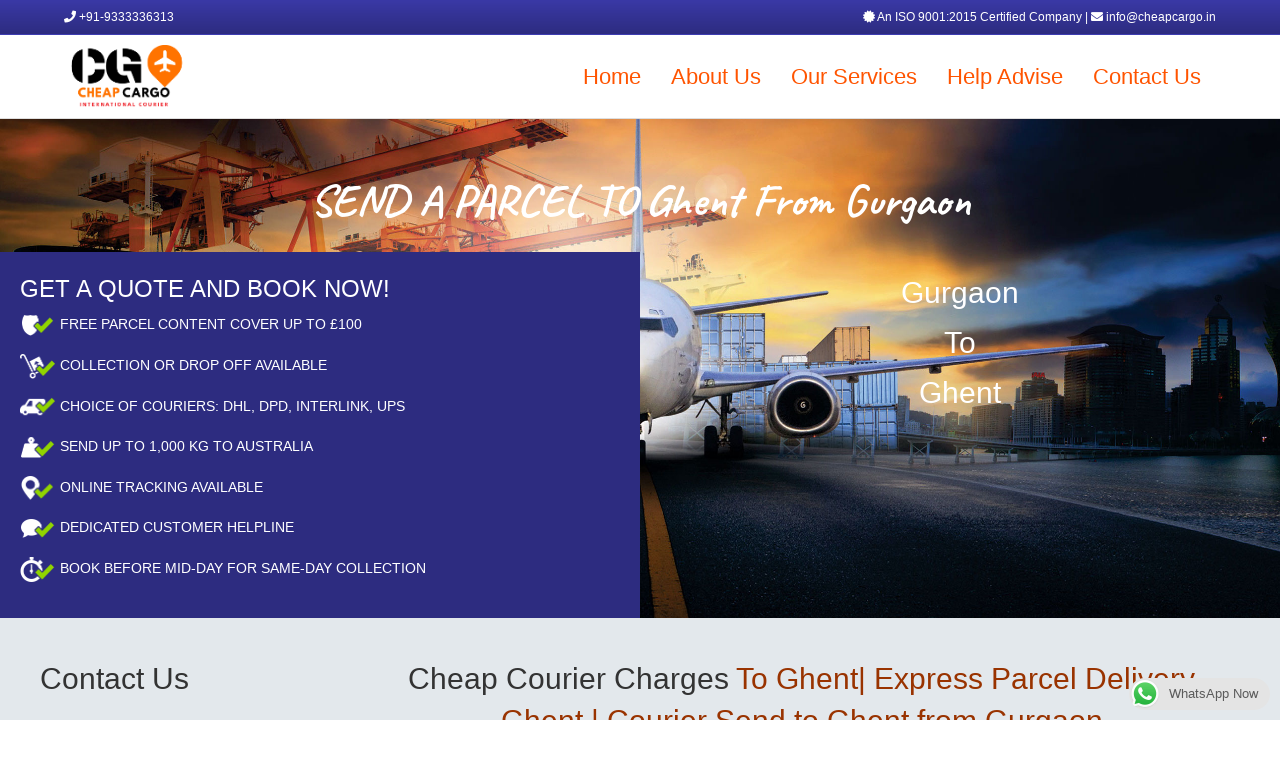

--- FILE ---
content_type: text/html; charset=UTF-8
request_url: https://www.cheapcargo.in/courier-cargo-charges-to-ghent-from-gurgaon-2/
body_size: 34864
content:
<!DOCTYPE html>
<html lang="en-US">
<head><meta charset="UTF-8" /><script>if(navigator.userAgent.match(/MSIE|Internet Explorer/i)||navigator.userAgent.match(/Trident\/7\..*?rv:11/i)){var href=document.location.href;if(!href.match(/[?&]nowprocket/)){if(href.indexOf("?")==-1){if(href.indexOf("#")==-1){document.location.href=href+"?nowprocket=1"}else{document.location.href=href.replace("#","?nowprocket=1#")}}else{if(href.indexOf("#")==-1){document.location.href=href+"&nowprocket=1"}else{document.location.href=href.replace("#","&nowprocket=1#")}}}}</script><script>(()=>{class RocketLazyLoadScripts{constructor(){this.v="2.0.3",this.userEvents=["keydown","keyup","mousedown","mouseup","mousemove","mouseover","mouseenter","mouseout","mouseleave","touchmove","touchstart","touchend","touchcancel","wheel","click","dblclick","input","visibilitychange"],this.attributeEvents=["onblur","onclick","oncontextmenu","ondblclick","onfocus","onmousedown","onmouseenter","onmouseleave","onmousemove","onmouseout","onmouseover","onmouseup","onmousewheel","onscroll","onsubmit"]}async t(){this.i(),this.o(),/iP(ad|hone)/.test(navigator.userAgent)&&this.h(),this.u(),this.l(this),this.m(),this.k(this),this.p(this),this._(),await Promise.all([this.R(),this.L()]),this.lastBreath=Date.now(),this.S(this),this.P(),this.D(),this.O(),this.M(),await this.C(this.delayedScripts.normal),await this.C(this.delayedScripts.defer),await this.C(this.delayedScripts.async),this.F("domReady"),await this.T(),await this.j(),await this.I(),this.F("windowLoad"),await this.A(),window.dispatchEvent(new Event("rocket-allScriptsLoaded")),this.everythingLoaded=!0,this.lastTouchEnd&&await new Promise((t=>setTimeout(t,500-Date.now()+this.lastTouchEnd))),this.H(),this.F("all"),this.U(),this.W()}i(){this.CSPIssue=sessionStorage.getItem("rocketCSPIssue"),document.addEventListener("securitypolicyviolation",(t=>{this.CSPIssue||"script-src-elem"!==t.violatedDirective||"data"!==t.blockedURI||(this.CSPIssue=!0,sessionStorage.setItem("rocketCSPIssue",!0))}),{isRocket:!0})}o(){window.addEventListener("pageshow",(t=>{this.persisted=t.persisted,this.realWindowLoadedFired=!0}),{isRocket:!0}),window.addEventListener("pagehide",(()=>{this.onFirstUserAction=null}),{isRocket:!0})}h(){let t;function e(e){t=e}window.addEventListener("touchstart",e,{isRocket:!0}),window.addEventListener("touchend",(function i(o){Math.abs(o.changedTouches[0].pageX-t.changedTouches[0].pageX)<10&&Math.abs(o.changedTouches[0].pageY-t.changedTouches[0].pageY)<10&&o.timeStamp-t.timeStamp<200&&(o.target.dispatchEvent(new PointerEvent("click",{target:o.target,bubbles:!0,cancelable:!0,detail:1})),event.preventDefault(),window.removeEventListener("touchstart",e,{isRocket:!0}),window.removeEventListener("touchend",i,{isRocket:!0}))}),{isRocket:!0})}q(t){this.userActionTriggered||("mousemove"!==t.type||this.firstMousemoveIgnored?"keyup"===t.type||"mouseover"===t.type||"mouseout"===t.type||(this.userActionTriggered=!0,this.onFirstUserAction&&this.onFirstUserAction()):this.firstMousemoveIgnored=!0),"click"===t.type&&t.preventDefault(),this.savedUserEvents.length>0&&(t.stopPropagation(),t.stopImmediatePropagation()),"touchstart"===this.lastEvent&&"touchend"===t.type&&(this.lastTouchEnd=Date.now()),"click"===t.type&&(this.lastTouchEnd=0),this.lastEvent=t.type,this.savedUserEvents.push(t)}u(){this.savedUserEvents=[],this.userEventHandler=this.q.bind(this),this.userEvents.forEach((t=>window.addEventListener(t,this.userEventHandler,{passive:!1,isRocket:!0})))}U(){this.userEvents.forEach((t=>window.removeEventListener(t,this.userEventHandler,{passive:!1,isRocket:!0}))),this.savedUserEvents.forEach((t=>{t.target.dispatchEvent(new window[t.constructor.name](t.type,t))}))}m(){this.eventsMutationObserver=new MutationObserver((t=>{const e="return false";for(const i of t){if("attributes"===i.type){const t=i.target.getAttribute(i.attributeName);t&&t!==e&&(i.target.setAttribute("data-rocket-"+i.attributeName,t),i.target["rocket"+i.attributeName]=new Function("event",t),i.target.setAttribute(i.attributeName,e))}"childList"===i.type&&i.addedNodes.forEach((t=>{if(t.nodeType===Node.ELEMENT_NODE)for(const i of t.attributes)this.attributeEvents.includes(i.name)&&i.value&&""!==i.value&&(t.setAttribute("data-rocket-"+i.name,i.value),t["rocket"+i.name]=new Function("event",i.value),t.setAttribute(i.name,e))}))}})),this.eventsMutationObserver.observe(document,{subtree:!0,childList:!0,attributeFilter:this.attributeEvents})}H(){this.eventsMutationObserver.disconnect(),this.attributeEvents.forEach((t=>{document.querySelectorAll("[data-rocket-"+t+"]").forEach((e=>{e.setAttribute(t,e.getAttribute("data-rocket-"+t)),e.removeAttribute("data-rocket-"+t)}))}))}k(t){Object.defineProperty(HTMLElement.prototype,"onclick",{get(){return this.rocketonclick||null},set(e){this.rocketonclick=e,this.setAttribute(t.everythingLoaded?"onclick":"data-rocket-onclick","this.rocketonclick(event)")}})}S(t){function e(e,i){let o=e[i];e[i]=null,Object.defineProperty(e,i,{get:()=>o,set(s){t.everythingLoaded?o=s:e["rocket"+i]=o=s}})}e(document,"onreadystatechange"),e(window,"onload"),e(window,"onpageshow");try{Object.defineProperty(document,"readyState",{get:()=>t.rocketReadyState,set(e){t.rocketReadyState=e},configurable:!0}),document.readyState="loading"}catch(t){console.log("WPRocket DJE readyState conflict, bypassing")}}l(t){this.originalAddEventListener=EventTarget.prototype.addEventListener,this.originalRemoveEventListener=EventTarget.prototype.removeEventListener,this.savedEventListeners=[],EventTarget.prototype.addEventListener=function(e,i,o){o&&o.isRocket||!t.B(e,this)&&!t.userEvents.includes(e)||t.B(e,this)&&!t.userActionTriggered||e.startsWith("rocket-")||t.everythingLoaded?t.originalAddEventListener.call(this,e,i,o):t.savedEventListeners.push({target:this,remove:!1,type:e,func:i,options:o})},EventTarget.prototype.removeEventListener=function(e,i,o){o&&o.isRocket||!t.B(e,this)&&!t.userEvents.includes(e)||t.B(e,this)&&!t.userActionTriggered||e.startsWith("rocket-")||t.everythingLoaded?t.originalRemoveEventListener.call(this,e,i,o):t.savedEventListeners.push({target:this,remove:!0,type:e,func:i,options:o})}}F(t){"all"===t&&(EventTarget.prototype.addEventListener=this.originalAddEventListener,EventTarget.prototype.removeEventListener=this.originalRemoveEventListener),this.savedEventListeners=this.savedEventListeners.filter((e=>{let i=e.type,o=e.target||window;return"domReady"===t&&"DOMContentLoaded"!==i&&"readystatechange"!==i||("windowLoad"===t&&"load"!==i&&"readystatechange"!==i&&"pageshow"!==i||(this.B(i,o)&&(i="rocket-"+i),e.remove?o.removeEventListener(i,e.func,e.options):o.addEventListener(i,e.func,e.options),!1))}))}p(t){let e;function i(e){return t.everythingLoaded?e:e.split(" ").map((t=>"load"===t||t.startsWith("load.")?"rocket-jquery-load":t)).join(" ")}function o(o){function s(e){const s=o.fn[e];o.fn[e]=o.fn.init.prototype[e]=function(){return this[0]===window&&t.userActionTriggered&&("string"==typeof arguments[0]||arguments[0]instanceof String?arguments[0]=i(arguments[0]):"object"==typeof arguments[0]&&Object.keys(arguments[0]).forEach((t=>{const e=arguments[0][t];delete arguments[0][t],arguments[0][i(t)]=e}))),s.apply(this,arguments),this}}if(o&&o.fn&&!t.allJQueries.includes(o)){const e={DOMContentLoaded:[],"rocket-DOMContentLoaded":[]};for(const t in e)document.addEventListener(t,(()=>{e[t].forEach((t=>t()))}),{isRocket:!0});o.fn.ready=o.fn.init.prototype.ready=function(i){function s(){parseInt(o.fn.jquery)>2?setTimeout((()=>i.bind(document)(o))):i.bind(document)(o)}return t.realDomReadyFired?!t.userActionTriggered||t.fauxDomReadyFired?s():e["rocket-DOMContentLoaded"].push(s):e.DOMContentLoaded.push(s),o([])},s("on"),s("one"),s("off"),t.allJQueries.push(o)}e=o}t.allJQueries=[],o(window.jQuery),Object.defineProperty(window,"jQuery",{get:()=>e,set(t){o(t)}})}P(){const t=new Map;document.write=document.writeln=function(e){const i=document.currentScript,o=document.createRange(),s=i.parentElement;let n=t.get(i);void 0===n&&(n=i.nextSibling,t.set(i,n));const c=document.createDocumentFragment();o.setStart(c,0),c.appendChild(o.createContextualFragment(e)),s.insertBefore(c,n)}}async R(){return new Promise((t=>{this.userActionTriggered?t():this.onFirstUserAction=t}))}async L(){return new Promise((t=>{document.addEventListener("DOMContentLoaded",(()=>{this.realDomReadyFired=!0,t()}),{isRocket:!0})}))}async I(){return this.realWindowLoadedFired?Promise.resolve():new Promise((t=>{window.addEventListener("load",t,{isRocket:!0})}))}M(){this.pendingScripts=[];this.scriptsMutationObserver=new MutationObserver((t=>{for(const e of t)e.addedNodes.forEach((t=>{"SCRIPT"!==t.tagName||t.noModule||t.isWPRocket||this.pendingScripts.push({script:t,promise:new Promise((e=>{const i=()=>{const i=this.pendingScripts.findIndex((e=>e.script===t));i>=0&&this.pendingScripts.splice(i,1),e()};t.addEventListener("load",i,{isRocket:!0}),t.addEventListener("error",i,{isRocket:!0}),setTimeout(i,1e3)}))})}))})),this.scriptsMutationObserver.observe(document,{childList:!0,subtree:!0})}async j(){await this.J(),this.pendingScripts.length?(await this.pendingScripts[0].promise,await this.j()):this.scriptsMutationObserver.disconnect()}D(){this.delayedScripts={normal:[],async:[],defer:[]},document.querySelectorAll("script[type$=rocketlazyloadscript]").forEach((t=>{t.hasAttribute("data-rocket-src")?t.hasAttribute("async")&&!1!==t.async?this.delayedScripts.async.push(t):t.hasAttribute("defer")&&!1!==t.defer||"module"===t.getAttribute("data-rocket-type")?this.delayedScripts.defer.push(t):this.delayedScripts.normal.push(t):this.delayedScripts.normal.push(t)}))}async _(){await this.L();let t=[];document.querySelectorAll("script[type$=rocketlazyloadscript][data-rocket-src]").forEach((e=>{let i=e.getAttribute("data-rocket-src");if(i&&!i.startsWith("data:")){i.startsWith("//")&&(i=location.protocol+i);try{const o=new URL(i).origin;o!==location.origin&&t.push({src:o,crossOrigin:e.crossOrigin||"module"===e.getAttribute("data-rocket-type")})}catch(t){}}})),t=[...new Map(t.map((t=>[JSON.stringify(t),t]))).values()],this.N(t,"preconnect")}async $(t){if(await this.G(),!0!==t.noModule||!("noModule"in HTMLScriptElement.prototype))return new Promise((e=>{let i;function o(){(i||t).setAttribute("data-rocket-status","executed"),e()}try{if(navigator.userAgent.includes("Firefox/")||""===navigator.vendor||this.CSPIssue)i=document.createElement("script"),[...t.attributes].forEach((t=>{let e=t.nodeName;"type"!==e&&("data-rocket-type"===e&&(e="type"),"data-rocket-src"===e&&(e="src"),i.setAttribute(e,t.nodeValue))})),t.text&&(i.text=t.text),t.nonce&&(i.nonce=t.nonce),i.hasAttribute("src")?(i.addEventListener("load",o,{isRocket:!0}),i.addEventListener("error",(()=>{i.setAttribute("data-rocket-status","failed-network"),e()}),{isRocket:!0}),setTimeout((()=>{i.isConnected||e()}),1)):(i.text=t.text,o()),i.isWPRocket=!0,t.parentNode.replaceChild(i,t);else{const i=t.getAttribute("data-rocket-type"),s=t.getAttribute("data-rocket-src");i?(t.type=i,t.removeAttribute("data-rocket-type")):t.removeAttribute("type"),t.addEventListener("load",o,{isRocket:!0}),t.addEventListener("error",(i=>{this.CSPIssue&&i.target.src.startsWith("data:")?(console.log("WPRocket: CSP fallback activated"),t.removeAttribute("src"),this.$(t).then(e)):(t.setAttribute("data-rocket-status","failed-network"),e())}),{isRocket:!0}),s?(t.fetchPriority="high",t.removeAttribute("data-rocket-src"),t.src=s):t.src="data:text/javascript;base64,"+window.btoa(unescape(encodeURIComponent(t.text)))}}catch(i){t.setAttribute("data-rocket-status","failed-transform"),e()}}));t.setAttribute("data-rocket-status","skipped")}async C(t){const e=t.shift();return e?(e.isConnected&&await this.$(e),this.C(t)):Promise.resolve()}O(){this.N([...this.delayedScripts.normal,...this.delayedScripts.defer,...this.delayedScripts.async],"preload")}N(t,e){this.trash=this.trash||[];let i=!0;var o=document.createDocumentFragment();t.forEach((t=>{const s=t.getAttribute&&t.getAttribute("data-rocket-src")||t.src;if(s&&!s.startsWith("data:")){const n=document.createElement("link");n.href=s,n.rel=e,"preconnect"!==e&&(n.as="script",n.fetchPriority=i?"high":"low"),t.getAttribute&&"module"===t.getAttribute("data-rocket-type")&&(n.crossOrigin=!0),t.crossOrigin&&(n.crossOrigin=t.crossOrigin),t.integrity&&(n.integrity=t.integrity),t.nonce&&(n.nonce=t.nonce),o.appendChild(n),this.trash.push(n),i=!1}})),document.head.appendChild(o)}W(){this.trash.forEach((t=>t.remove()))}async T(){try{document.readyState="interactive"}catch(t){}this.fauxDomReadyFired=!0;try{await this.G(),document.dispatchEvent(new Event("rocket-readystatechange")),await this.G(),document.rocketonreadystatechange&&document.rocketonreadystatechange(),await this.G(),document.dispatchEvent(new Event("rocket-DOMContentLoaded")),await this.G(),window.dispatchEvent(new Event("rocket-DOMContentLoaded"))}catch(t){console.error(t)}}async A(){try{document.readyState="complete"}catch(t){}try{await this.G(),document.dispatchEvent(new Event("rocket-readystatechange")),await this.G(),document.rocketonreadystatechange&&document.rocketonreadystatechange(),await this.G(),window.dispatchEvent(new Event("rocket-load")),await this.G(),window.rocketonload&&window.rocketonload(),await this.G(),this.allJQueries.forEach((t=>t(window).trigger("rocket-jquery-load"))),await this.G();const t=new Event("rocket-pageshow");t.persisted=this.persisted,window.dispatchEvent(t),await this.G(),window.rocketonpageshow&&window.rocketonpageshow({persisted:this.persisted})}catch(t){console.error(t)}}async G(){Date.now()-this.lastBreath>45&&(await this.J(),this.lastBreath=Date.now())}async J(){return document.hidden?new Promise((t=>setTimeout(t))):new Promise((t=>requestAnimationFrame(t)))}B(t,e){return e===document&&"readystatechange"===t||(e===document&&"DOMContentLoaded"===t||(e===window&&"DOMContentLoaded"===t||(e===window&&"load"===t||e===window&&"pageshow"===t)))}static run(){(new RocketLazyLoadScripts).t()}}RocketLazyLoadScripts.run()})();</script>

<meta name='viewport' content='width=device-width, initial-scale=1.0' />
<meta http-equiv='X-UA-Compatible' content='IE=edge' />
<link rel="profile" href="https://gmpg.org/xfn/11" />
<meta name='robots' content='index, follow, max-image-preview:large, max-snippet:-1, max-video-preview:-1' />

	<!-- This site is optimized with the Yoast SEO plugin v26.8 - https://yoast.com/product/yoast-seo-wordpress/ -->
	<title>Cheap Courier Cargo to Ghent from Gurgaon | Best Rate-9810648916</title><link rel="preload" data-rocket-preload as="style" href="https://fonts.googleapis.com/css?family=Caveat%3A700&#038;display=swap" /><link rel="stylesheet" href="https://fonts.googleapis.com/css?family=Caveat%3A700&#038;display=swap" media="print" onload="this.media='all'" /><noscript><link rel="stylesheet" href="https://fonts.googleapis.com/css?family=Caveat%3A700&#038;display=swap" /></noscript>
	<meta name="description" content="Cheap Fast &amp; Reliable Courier, Cargo, Parcel, Shipping &amp; Logistics Service For Ghent From Gurgaon, 24x7 Support Save up to 50% On Parcels, Live Tracking, Online Support, Trusted Courier Company To Ghent, Best Rate-9810648916" />
	<link rel="canonical" href="https://www.cheapcargo.in/courier-cargo-charges-to-ghent-from-gurgaon-2/" />
	<meta property="og:locale" content="en_US" />
	<meta property="og:type" content="article" />
	<meta property="og:title" content="Cheap Courier Cargo to Ghent from Gurgaon | Best Rate-9810648916" />
	<meta property="og:description" content="Cheap Fast &amp; Reliable Courier, Cargo, Parcel, Shipping &amp; Logistics Service For Ghent From Gurgaon, 24x7 Support Save up to 50% On Parcels, Live Tracking, Online Support, Trusted Courier Company To Ghent, Best Rate-9810648916" />
	<meta property="og:url" content="https://www.cheapcargo.in/courier-cargo-charges-to-ghent-from-gurgaon-2/" />
	<meta property="og:site_name" content="Cheap Cargo Service" />
	<meta property="og:image" content="https://www.worldwide-parcelservices.co.uk/custom/images/icon-cover.png" />
	<meta name="twitter:card" content="summary_large_image" />
	<meta name="twitter:label1" content="Est. reading time" />
	<meta name="twitter:data1" content="6 minutes" />
	<script type="application/ld+json" class="yoast-schema-graph">{"@context":"https://schema.org","@graph":[{"@type":"WebPage","@id":"https://www.cheapcargo.in/courier-cargo-charges-to-ghent-from-gurgaon-2/","url":"https://www.cheapcargo.in/courier-cargo-charges-to-ghent-from-gurgaon-2/","name":"Cheap Courier Cargo to Ghent from Gurgaon | Best Rate-9810648916","isPartOf":{"@id":"https://www.cheapcargo.in/#website"},"primaryImageOfPage":{"@id":"https://www.cheapcargo.in/courier-cargo-charges-to-ghent-from-gurgaon-2/#primaryimage"},"image":{"@id":"https://www.cheapcargo.in/courier-cargo-charges-to-ghent-from-gurgaon-2/#primaryimage"},"thumbnailUrl":"https://www.worldwide-parcelservices.co.uk/custom/images/icon-cover.png","datePublished":"2019-01-18T12:38:02+00:00","description":"Cheap Fast & Reliable Courier, Cargo, Parcel, Shipping & Logistics Service For Ghent From Gurgaon, 24x7 Support Save up to 50% On Parcels, Live Tracking, Online Support, Trusted Courier Company To Ghent, Best Rate-9810648916","breadcrumb":{"@id":"https://www.cheapcargo.in/courier-cargo-charges-to-ghent-from-gurgaon-2/#breadcrumb"},"inLanguage":"en-US","potentialAction":[{"@type":"ReadAction","target":["https://www.cheapcargo.in/courier-cargo-charges-to-ghent-from-gurgaon-2/"]}]},{"@type":"ImageObject","inLanguage":"en-US","@id":"https://www.cheapcargo.in/courier-cargo-charges-to-ghent-from-gurgaon-2/#primaryimage","url":"https://www.worldwide-parcelservices.co.uk/custom/images/icon-cover.png","contentUrl":"https://www.worldwide-parcelservices.co.uk/custom/images/icon-cover.png"},{"@type":"BreadcrumbList","@id":"https://www.cheapcargo.in/courier-cargo-charges-to-ghent-from-gurgaon-2/#breadcrumb","itemListElement":[{"@type":"ListItem","position":1,"name":"Home","item":"https://www.cheapcargo.in/"},{"@type":"ListItem","position":2,"name":"Cheap Courier Cargo to Ghent from Gurgaon"}]},{"@type":"WebSite","@id":"https://www.cheapcargo.in/#website","url":"https://www.cheapcargo.in/","name":"Cheap Cargo Service","description":"","potentialAction":[{"@type":"SearchAction","target":{"@type":"EntryPoint","urlTemplate":"https://www.cheapcargo.in/?s={search_term_string}"},"query-input":{"@type":"PropertyValueSpecification","valueRequired":true,"valueName":"search_term_string"}}],"inLanguage":"en-US"}]}</script>
	<!-- / Yoast SEO plugin. -->


<link rel='dns-prefetch' href='//fonts.googleapis.com' />
<link href='https://fonts.gstatic.com' crossorigin rel='preconnect' />
<link rel="alternate" type="application/rss+xml" title="Cheap Cargo Service &raquo; Feed" href="https://www.cheapcargo.in/feed/" />
<link rel="alternate" type="application/rss+xml" title="Cheap Cargo Service &raquo; Comments Feed" href="https://www.cheapcargo.in/comments/feed/" />
<link rel="alternate" title="oEmbed (JSON)" type="application/json+oembed" href="https://www.cheapcargo.in/wp-json/oembed/1.0/embed?url=https%3A%2F%2Fwww.cheapcargo.in%2Fcourier-cargo-charges-to-ghent-from-gurgaon-2%2F" />
<link rel="alternate" title="oEmbed (XML)" type="text/xml+oembed" href="https://www.cheapcargo.in/wp-json/oembed/1.0/embed?url=https%3A%2F%2Fwww.cheapcargo.in%2Fcourier-cargo-charges-to-ghent-from-gurgaon-2%2F&#038;format=xml" />
<style id='wp-img-auto-sizes-contain-inline-css'>
img:is([sizes=auto i],[sizes^="auto," i]){contain-intrinsic-size:3000px 1500px}
/*# sourceURL=wp-img-auto-sizes-contain-inline-css */
</style>
<style id='wp-emoji-styles-inline-css'>

	img.wp-smiley, img.emoji {
		display: inline !important;
		border: none !important;
		box-shadow: none !important;
		height: 1em !important;
		width: 1em !important;
		margin: 0 0.07em !important;
		vertical-align: -0.1em !important;
		background: none !important;
		padding: 0 !important;
	}
/*# sourceURL=wp-emoji-styles-inline-css */
</style>
<link rel='stylesheet' id='wp-block-library-css' href='https://www.cheapcargo.in/wp-includes/css/dist/block-library/style.min.css?ver=6.9' media='all' />
<style id='wp-block-library-inline-css'>
/*wp_block_styles_on_demand_placeholder:697ca19b7347e*/
/*# sourceURL=wp-block-library-inline-css */
</style>
<style id='classic-theme-styles-inline-css'>
/*! This file is auto-generated */
.wp-block-button__link{color:#fff;background-color:#32373c;border-radius:9999px;box-shadow:none;text-decoration:none;padding:calc(.667em + 2px) calc(1.333em + 2px);font-size:1.125em}.wp-block-file__button{background:#32373c;color:#fff;text-decoration:none}
/*# sourceURL=/wp-includes/css/classic-themes.min.css */
</style>
<link data-minify="1" rel='stylesheet' id='fl-builder-layout-124852-css' href='https://www.cheapcargo.in/wp-content/cache/min/1/wp-content/uploads/bb-plugin/cache/124852-layout.css?ver=1769775516' media='all' />
<link data-minify="1" rel='stylesheet' id='ccw_main_css-css' href='https://www.cheapcargo.in/wp-content/cache/min/1/wp-content/plugins/click-to-chat-for-whatsapp/prev/assets/css/mainstyles.css?ver=1769752830' media='all' />
<link data-minify="1" rel='stylesheet' id='spu-public-css-css' href='https://www.cheapcargo.in/wp-content/cache/min/1/wp-content/plugins/popups/public/assets/css/public.css?ver=1769752830' media='all' />
<link data-minify="1" rel='stylesheet' id='font-awesome-5-css' href='https://www.cheapcargo.in/wp-content/cache/min/1/wp-content/plugins/bb-plugin/fonts/fontawesome/5.15.4/css/all.min.css?ver=1769752830' media='all' />
<link rel='stylesheet' id='jquery-magnificpopup-css' href='https://www.cheapcargo.in/wp-content/plugins/bb-plugin/css/jquery.magnificpopup.min.css?ver=2.7.2' media='all' />
<link rel='stylesheet' id='bootstrap-4-css' href='https://www.cheapcargo.in/wp-content/themes/bb-theme/css/bootstrap-4.min.css?ver=1.7.14' media='all' />
<link data-minify="1" rel='stylesheet' id='fl-automator-skin-css' href='https://www.cheapcargo.in/wp-content/cache/min/1/wp-content/uploads/bb-theme/skin-676a6929a71dc.css?ver=1769752830' media='all' />
<link rel='stylesheet' id='fl-child-theme-css' href='https://www.cheapcargo.in/wp-content/themes/bb-theme-child/style.css?ver=6.9' media='all' />

<style id='rocket-lazyload-inline-css'>
.rll-youtube-player{position:relative;padding-bottom:56.23%;height:0;overflow:hidden;max-width:100%;}.rll-youtube-player:focus-within{outline: 2px solid currentColor;outline-offset: 5px;}.rll-youtube-player iframe{position:absolute;top:0;left:0;width:100%;height:100%;z-index:100;background:0 0}.rll-youtube-player img{bottom:0;display:block;left:0;margin:auto;max-width:100%;width:100%;position:absolute;right:0;top:0;border:none;height:auto;-webkit-transition:.4s all;-moz-transition:.4s all;transition:.4s all}.rll-youtube-player img:hover{-webkit-filter:brightness(75%)}.rll-youtube-player .play{height:100%;width:100%;left:0;top:0;position:absolute;background:url(https://www.cheapcargo.in/wp-content/plugins/wp-rocket/assets/img/youtube.png) no-repeat center;background-color: transparent !important;cursor:pointer;border:none;}
/*# sourceURL=rocket-lazyload-inline-css */
</style>
<script type="rocketlazyloadscript" data-rocket-src="https://www.cheapcargo.in/wp-includes/js/jquery/jquery.min.js?ver=3.7.1" id="jquery-core-js" data-rocket-defer defer></script>
<script type="rocketlazyloadscript" data-rocket-src="https://www.cheapcargo.in/wp-includes/js/jquery/jquery-migrate.min.js?ver=3.4.1" id="jquery-migrate-js" data-rocket-defer defer></script>
<link rel="https://api.w.org/" href="https://www.cheapcargo.in/wp-json/" /><link rel="alternate" title="JSON" type="application/json" href="https://www.cheapcargo.in/wp-json/wp/v2/pages/124852" /><link rel="EditURI" type="application/rsd+xml" title="RSD" href="https://www.cheapcargo.in/xmlrpc.php?rsd" />
<meta name="generator" content="WordPress 6.9" />
<link rel='shortlink' href='https://www.cheapcargo.in/?p=124852' />
<meta name="generator" content="Elementor 3.23.2; features: e_optimized_css_loading, e_font_icon_svg, additional_custom_breakpoints, e_optimized_control_loading, e_lazyload, e_element_cache; settings: css_print_method-external, google_font-enabled, font_display-swap">
			<style>
				.e-con.e-parent:nth-of-type(n+4):not(.e-lazyloaded):not(.e-no-lazyload),
				.e-con.e-parent:nth-of-type(n+4):not(.e-lazyloaded):not(.e-no-lazyload) * {
					background-image: none !important;
				}
				@media screen and (max-height: 1024px) {
					.e-con.e-parent:nth-of-type(n+3):not(.e-lazyloaded):not(.e-no-lazyload),
					.e-con.e-parent:nth-of-type(n+3):not(.e-lazyloaded):not(.e-no-lazyload) * {
						background-image: none !important;
					}
				}
				@media screen and (max-height: 640px) {
					.e-con.e-parent:nth-of-type(n+2):not(.e-lazyloaded):not(.e-no-lazyload),
					.e-con.e-parent:nth-of-type(n+2):not(.e-lazyloaded):not(.e-no-lazyload) * {
						background-image: none !important;
					}
				}
			</style>
					<style id="wp-custom-css">
			.fl-logo-img{width:130px;}
.nav-link{
	font-size:15px;
}		</style>
		<noscript><style id="rocket-lazyload-nojs-css">.rll-youtube-player, [data-lazy-src]{display:none !important;}</style></noscript><meta name="generator" content="WP Rocket 3.18.3" data-wpr-features="wpr_delay_js wpr_defer_js wpr_minify_js wpr_lazyload_images wpr_lazyload_iframes wpr_image_dimensions wpr_minify_css wpr_cdn wpr_preload_links wpr_desktop" /></head>
<body class="wp-singular page-template-default page page-id-124852 wp-theme-bb-theme wp-child-theme-bb-theme-child fl-builder fl-framework-bootstrap-4 fl-preset-default fl-full-width fl-scroll-to-top elementor-default elementor-kit-139391" itemscope="itemscope" itemtype="https://schema.org/WebPage">
<a aria-label="Skip to content" class="fl-screen-reader-text" href="#fl-main-content">Skip to content</a><div data-rocket-location-hash="d434d8484ca3c7ebe008e10ddf366009" class="fl-page">
	<header class="fl-page-header fl-page-header-fixed fl-page-nav-right fl-page-nav-toggle-button fl-page-nav-toggle-visible-mobile"  role="banner">
	<div data-rocket-location-hash="f81cbc702907074f809b643288143772" class="fl-page-header-wrap">
		<div class="fl-page-header-container container">
			<div class="fl-page-header-row row">
				<div class="col-md-12 col-lg-3 fl-page-logo-wrap">
					<div class="fl-page-header-logo">
						<a href="https://www.cheapcargo.in/"><img width="290" height="138" loading="false" data-no-lazy="1" class="fl-logo-img" itemscope itemtype="https://schema.org/ImageObject" src="https://www.cheapcargo.in/wp-content/uploads/2024/10/CG.png" data-retina="https://www.cheapcargo.in/wp-content/uploads/2024/10/CG.png" title="" alt="Cheap Cargo Service" /><meta itemprop="name" content="Cheap Cargo Service" /></a>
					</div>
				</div>
				<div class="col-md-12 col-lg-9 fl-page-fixed-nav-wrap">
					<div class="fl-page-nav-wrap">
						<nav class="fl-page-nav fl-nav navbar navbar-default navbar-expand-md" aria-label="Header Menu" role="navigation">
							<button type="button" class="navbar-toggle navbar-toggler" data-toggle="collapse" data-target=".fl-page-nav-collapse">
								<span>Menu</span>
							</button>
							<div class="fl-page-nav-collapse collapse navbar-collapse">
								<ul id="menu-main-menu" class="nav navbar-nav navbar-right menu fl-theme-menu"><li id="menu-item-138933" class="menu-item menu-item-type-post_type menu-item-object-page menu-item-home menu-item-138933 nav-item"><a href="https://www.cheapcargo.in/" class="nav-link">Home</a></li>
<li id="menu-item-70" class="menu-item menu-item-type-post_type menu-item-object-page menu-item-70 nav-item"><a href="https://www.cheapcargo.in/about-us/" class="nav-link">About Us</a></li>
<li id="menu-item-69" class="menu-item menu-item-type-post_type menu-item-object-page menu-item-has-children menu-item-69 nav-item"><a href="https://www.cheapcargo.in/our-services/" class="nav-link">Our Services</a><div class="fl-submenu-icon-wrap"><span class="fl-submenu-toggle-icon"></span></div>
<ul class="sub-menu">
	<li id="menu-item-139299" class="menu-item menu-item-type-custom menu-item-object-custom menu-item-139299 nav-item"><a href="https://www.cheapcargo.in/cheap-courier-cargo-charges-to-australia-from-delhi/" class="nav-link">Cheap Courier Cargo To Australia From Delhi</a></li>
	<li id="menu-item-139300" class="menu-item menu-item-type-custom menu-item-object-custom menu-item-139300 nav-item"><a href="https://www.cheapcargo.in/courier-cargo-charges-to-canada-from-delhi/" class="nav-link">Cheap Courier Cargo To Canada From Delhi</a></li>
	<li id="menu-item-139301" class="menu-item menu-item-type-custom menu-item-object-custom menu-item-139301 nav-item"><a href="https://www.cheapcargo.in/courier-cargo-charges-to-new-zealand-from-delhi/" class="nav-link">Cheap Courier Cargo To New Zealand From Delhi</a></li>
	<li id="menu-item-139302" class="menu-item menu-item-type-custom menu-item-object-custom menu-item-139302 nav-item"><a href="https://www.cheapcargo.in/courier-cargo-charges-to-germany-from-delhi/" class="nav-link">Cheap Courier Cargo To Germany From Delhi</a></li>
	<li id="menu-item-139303" class="menu-item menu-item-type-custom menu-item-object-custom menu-item-139303 nav-item"><a href="https://www.cheapcargo.in/courier-cargo-charges-to-united-kingdom-from-delhi/" class="nav-link">Cheap Courier Cargo To United Kingdom From Delhi</a></li>
	<li id="menu-item-139304" class="menu-item menu-item-type-custom menu-item-object-custom menu-item-139304 nav-item"><a href="https://www.cheapcargo.in/courier-cargo-charges-to-dubai-from-delhi/" class="nav-link">Cheap Courier Cargo To Dubai From Delhi</a></li>
	<li id="menu-item-139305" class="menu-item menu-item-type-custom menu-item-object-custom menu-item-139305 nav-item"><a href="https://www.cheapcargo.in/courier-cargo-charges-to-singapore-from-delhi/" class="nav-link">Cheap Courier Cargo To Singapore From Delhi</a></li>
	<li id="menu-item-139306" class="menu-item menu-item-type-custom menu-item-object-custom menu-item-139306 nav-item"><a href="https://www.cheapcargo.in/courier-cargo-charges-to-france-from-delhi/" class="nav-link">Cheap Courier Cargo To France From Delhi</a></li>
</ul>
</li>
<li id="menu-item-188" class="menu-item menu-item-type-post_type menu-item-object-page menu-item-has-children menu-item-188 nav-item"><a href="https://www.cheapcargo.in/help-advise/" class="nav-link">Help Advise</a><div class="fl-submenu-icon-wrap"><span class="fl-submenu-toggle-icon"></span></div>
<ul class="sub-menu">
	<li id="menu-item-187" class="menu-item menu-item-type-post_type menu-item-object-page menu-item-187 nav-item"><a href="https://www.cheapcargo.in/kyc-know-your-customer/" class="nav-link">kyc know your customer</a></li>
	<li id="menu-item-186" class="menu-item menu-item-type-post_type menu-item-object-page menu-item-186 nav-item"><a href="https://www.cheapcargo.in/what-you-can-send/" class="nav-link">What you can send</a></li>
	<li id="menu-item-185" class="menu-item menu-item-type-post_type menu-item-object-page menu-item-185 nav-item"><a href="https://www.cheapcargo.in/measuring-weighing-advice/" class="nav-link">Measuring &amp; Weighing Advice</a></li>
</ul>
</li>
<li id="menu-item-68" class="menu-item menu-item-type-post_type menu-item-object-page menu-item-has-children menu-item-68 nav-item"><a href="https://www.cheapcargo.in/contact-us/" class="nav-link">Contact Us</a><div class="fl-submenu-icon-wrap"><span class="fl-submenu-toggle-icon"></span></div>
<ul class="sub-menu">
	<li id="menu-item-139362" class="menu-item menu-item-type-post_type menu-item-object-page menu-item-privacy-policy menu-item-139362 nav-item"><a rel="privacy-policy" href="https://www.cheapcargo.in/privacy-policy/" class="nav-link">Privacy Policy</a></li>
</ul>
</li>
</ul>							</div>
						</nav>
					</div>
				</div>
			</div>
		</div>
	</div>
</header><!-- .fl-page-header-fixed -->
<div data-rocket-location-hash="73c724aac727f8265ca32ef1a2ddcd5e" class="fl-page-bar">
	<div data-rocket-location-hash="e6360a8819f0c2396d2c8b64091accd2" class="fl-page-bar-container container">
		<div class="fl-page-bar-row row">
			<div class="col-md-6 col-lg-6 text-left clearfix"><div class="fl-page-bar-text fl-page-bar-text-1"><span class="topbarvinay"><i class="fa fa-phone"></i> <a href="tel:+919333336313">+91-9333336313</a></span></div></div>			<div class="col-md-6 col-lg-6 text-right clearfix"><div class="fl-page-bar-text fl-page-bar-text-2"><span class="topbarvinay"><i class="fa fa-certificate"></i> An ISO 9001:2015 Certified Company | 
<i class="fa fa-envelope"></i> <a href="mailto:info@cheapcargo.in">info@cheapcargo.in</a></span></div></div>		</div>
	</div>
</div><!-- .fl-page-bar -->
<header class="fl-page-header fl-page-header-primary fl-page-nav-right fl-page-nav-toggle-button fl-page-nav-toggle-visible-mobile" itemscope="itemscope" itemtype="https://schema.org/WPHeader"  role="banner">
	<div data-rocket-location-hash="d6765dc8804d538f048b5ff1dce7dba3" class="fl-page-header-wrap">
		<div class="fl-page-header-container container">
			<div class="fl-page-header-row row">
				<div class="col-md-12 col-lg-4 fl-page-header-logo-col">
					<div class="fl-page-header-logo" itemscope="itemscope" itemtype="https://schema.org/Organization">
						<a href="https://www.cheapcargo.in/" itemprop="url"><img class="fl-logo-img" loading="false" data-no-lazy="1"   itemscope itemtype="https://schema.org/ImageObject" src="https://www.cheapcargo.in/wp-content/uploads/2024/12/CG.png" data-retina="https://www.cheapcargo.in/wp-content/uploads/2024/10/CG.png" data-mobile="https://www.cheapcargo.in/wp-content/uploads/2024/10/CG.png" title="" width="148" height="72" alt="Cheap Cargo Service" /><meta itemprop="name" content="Cheap Cargo Service" /></a>
											</div>
				</div>
				<div class="col-md-12 col-lg-8 fl-page-nav-col">
					<div class="fl-page-nav-wrap">
						<nav class="fl-page-nav fl-nav navbar navbar-default navbar-expand-md" aria-label="Header Menu" itemscope="itemscope" itemtype="https://schema.org/SiteNavigationElement" role="navigation">
							<button type="button" class="navbar-toggle navbar-toggler" data-toggle="collapse" data-target=".fl-page-nav-collapse">
								<span>Menu</span>
							</button>
							<div class="fl-page-nav-collapse collapse navbar-collapse">
								<ul id="menu-main-menu-1" class="nav navbar-nav navbar-right menu fl-theme-menu"><li class="menu-item menu-item-type-post_type menu-item-object-page menu-item-home menu-item-138933 nav-item"><a href="https://www.cheapcargo.in/" class="nav-link">Home</a></li>
<li class="menu-item menu-item-type-post_type menu-item-object-page menu-item-70 nav-item"><a href="https://www.cheapcargo.in/about-us/" class="nav-link">About Us</a></li>
<li class="menu-item menu-item-type-post_type menu-item-object-page menu-item-has-children menu-item-69 nav-item"><a href="https://www.cheapcargo.in/our-services/" class="nav-link">Our Services</a><div class="fl-submenu-icon-wrap"><span class="fl-submenu-toggle-icon"></span></div>
<ul class="sub-menu">
	<li class="menu-item menu-item-type-custom menu-item-object-custom menu-item-139299 nav-item"><a href="https://www.cheapcargo.in/cheap-courier-cargo-charges-to-australia-from-delhi/" class="nav-link">Cheap Courier Cargo To Australia From Delhi</a></li>
	<li class="menu-item menu-item-type-custom menu-item-object-custom menu-item-139300 nav-item"><a href="https://www.cheapcargo.in/courier-cargo-charges-to-canada-from-delhi/" class="nav-link">Cheap Courier Cargo To Canada From Delhi</a></li>
	<li class="menu-item menu-item-type-custom menu-item-object-custom menu-item-139301 nav-item"><a href="https://www.cheapcargo.in/courier-cargo-charges-to-new-zealand-from-delhi/" class="nav-link">Cheap Courier Cargo To New Zealand From Delhi</a></li>
	<li class="menu-item menu-item-type-custom menu-item-object-custom menu-item-139302 nav-item"><a href="https://www.cheapcargo.in/courier-cargo-charges-to-germany-from-delhi/" class="nav-link">Cheap Courier Cargo To Germany From Delhi</a></li>
	<li class="menu-item menu-item-type-custom menu-item-object-custom menu-item-139303 nav-item"><a href="https://www.cheapcargo.in/courier-cargo-charges-to-united-kingdom-from-delhi/" class="nav-link">Cheap Courier Cargo To United Kingdom From Delhi</a></li>
	<li class="menu-item menu-item-type-custom menu-item-object-custom menu-item-139304 nav-item"><a href="https://www.cheapcargo.in/courier-cargo-charges-to-dubai-from-delhi/" class="nav-link">Cheap Courier Cargo To Dubai From Delhi</a></li>
	<li class="menu-item menu-item-type-custom menu-item-object-custom menu-item-139305 nav-item"><a href="https://www.cheapcargo.in/courier-cargo-charges-to-singapore-from-delhi/" class="nav-link">Cheap Courier Cargo To Singapore From Delhi</a></li>
	<li class="menu-item menu-item-type-custom menu-item-object-custom menu-item-139306 nav-item"><a href="https://www.cheapcargo.in/courier-cargo-charges-to-france-from-delhi/" class="nav-link">Cheap Courier Cargo To France From Delhi</a></li>
</ul>
</li>
<li class="menu-item menu-item-type-post_type menu-item-object-page menu-item-has-children menu-item-188 nav-item"><a href="https://www.cheapcargo.in/help-advise/" class="nav-link">Help Advise</a><div class="fl-submenu-icon-wrap"><span class="fl-submenu-toggle-icon"></span></div>
<ul class="sub-menu">
	<li class="menu-item menu-item-type-post_type menu-item-object-page menu-item-187 nav-item"><a href="https://www.cheapcargo.in/kyc-know-your-customer/" class="nav-link">kyc know your customer</a></li>
	<li class="menu-item menu-item-type-post_type menu-item-object-page menu-item-186 nav-item"><a href="https://www.cheapcargo.in/what-you-can-send/" class="nav-link">What you can send</a></li>
	<li class="menu-item menu-item-type-post_type menu-item-object-page menu-item-185 nav-item"><a href="https://www.cheapcargo.in/measuring-weighing-advice/" class="nav-link">Measuring &amp; Weighing Advice</a></li>
</ul>
</li>
<li class="menu-item menu-item-type-post_type menu-item-object-page menu-item-has-children menu-item-68 nav-item"><a href="https://www.cheapcargo.in/contact-us/" class="nav-link">Contact Us</a><div class="fl-submenu-icon-wrap"><span class="fl-submenu-toggle-icon"></span></div>
<ul class="sub-menu">
	<li class="menu-item menu-item-type-post_type menu-item-object-page menu-item-privacy-policy menu-item-139362 nav-item"><a rel="privacy-policy" href="https://www.cheapcargo.in/privacy-policy/" class="nav-link">Privacy Policy</a></li>
</ul>
</li>
</ul>							</div>
						</nav>
					</div>
				</div>
			</div>
		</div>
	</div>
</header><!-- .fl-page-header -->
	<div data-rocket-location-hash="3a040ed7256eab4f7e27db3920cf7b49" id="fl-main-content" class="fl-page-content" itemprop="mainContentOfPage" role="main">

		
<div data-rocket-location-hash="5a262c60cd80e47663d85a4b4ddde5b5" class="fl-content-full container">
	<div class="row">
		<div class="fl-content col-md-12">
			<article class="fl-post post-124852 page type-page status-publish hentry" id="fl-post-124852" itemscope="itemscope" itemtype="https://schema.org/CreativeWork">

			<div class="fl-post-content clearfix" itemprop="text">
		<div class="fl-builder-content fl-builder-content-124852 fl-builder-content-primary fl-builder-global-templates-locked" data-post-id="124852"><div class="fl-row fl-row-full-width fl-row-bg-photo fl-node-5c3c7425eaf75 fl-row-default-height fl-row-align-center" data-node="5c3c7425eaf75">
	<div class="fl-row-content-wrap">
						<div class="fl-row-content fl-row-fixed-width fl-node-content">
		
<div class="fl-col-group fl-node-5c3c7425eafb3" data-node="5c3c7425eafb3">
			<div class="fl-col fl-node-5c3c7425eaf37 fl-col-has-cols" data-node="5c3c7425eaf37">
	<div class="fl-col-content fl-node-content"><div class="fl-module fl-module-heading fl-node-5c3c7425eaff2" data-node="5c3c7425eaff2">
	<div class="fl-module-content fl-node-content">
		<h1 class="fl-heading">
		<span class="fl-heading-text">SEND A PARCEL TO Ghent From Gurgaon</span>
	</h1>
	</div>
</div>

<div class="fl-col-group fl-node-5c3c7425eb02f fl-col-group-nested" data-node="5c3c7425eb02f">
			<div class="fl-col fl-node-5c3c7425eb06d fl-col-small" data-node="5c3c7425eb06d">
	<div class="fl-col-content fl-node-content"><div class="fl-module fl-module-rich-text fl-node-5c3c7425eb0e8" data-node="5c3c7425eb0e8">
	<div class="fl-module-content fl-node-content">
		<div class="fl-rich-text">
	<h3>GET A QUOTE AND BOOK NOW!</h3>
<p><img decoding="async" style="display: inline-block;    margin-right: 5px;    max-width: 35px;" class="img-responsive" src="data:image/svg+xml,%3Csvg%20xmlns='http://www.w3.org/2000/svg'%20viewBox='0%200%200%200'%3E%3C/svg%3E" alt="cover" data-lazy-src="https://www.worldwide-parcelservices.co.uk/custom/images/icon-cover.png" /><noscript><img decoding="async" style="display: inline-block;    margin-right: 5px;    max-width: 35px;" class="img-responsive" src="https://www.worldwide-parcelservices.co.uk/custom/images/icon-cover.png" alt="cover" /></noscript>FREE PARCEL CONTENT COVER UP TO £100</p>
<p><img decoding="async" style="display: inline-block;    margin-right: 5px;    max-width: 35px;" class="img-responsive" src="data:image/svg+xml,%3Csvg%20xmlns='http://www.w3.org/2000/svg'%20viewBox='0%200%200%200'%3E%3C/svg%3E" alt="collection" data-lazy-src="https://www.worldwide-parcelservices.co.uk/custom/images/icon-collection.png" /><noscript><img decoding="async" style="display: inline-block;    margin-right: 5px;    max-width: 35px;" class="img-responsive" src="https://www.worldwide-parcelservices.co.uk/custom/images/icon-collection.png" alt="collection" /></noscript>COLLECTION OR DROP OFF AVAILABLE</p>
<p><img decoding="async" style="display: inline-block;    margin-right: 5px;    max-width: 35px;" class="img-responsive" src="data:image/svg+xml,%3Csvg%20xmlns='http://www.w3.org/2000/svg'%20viewBox='0%200%200%200'%3E%3C/svg%3E" alt="couriers" data-lazy-src="https://www.worldwide-parcelservices.co.uk/custom/images/icon-couriers.png" /><noscript><img decoding="async" style="display: inline-block;    margin-right: 5px;    max-width: 35px;" class="img-responsive" src="https://www.worldwide-parcelservices.co.uk/custom/images/icon-couriers.png" alt="couriers" /></noscript>CHOICE OF COURIERS: DHL, DPD, INTERLINK, UPS</p>
<p><img decoding="async" style="display: inline-block;    margin-right: 5px;    max-width: 35px;" class="img-responsive" src="data:image/svg+xml,%3Csvg%20xmlns='http://www.w3.org/2000/svg'%20viewBox='0%200%200%200'%3E%3C/svg%3E" alt="weight" data-lazy-src="https://www.worldwide-parcelservices.co.uk/custom/images/icon-weight.png" /><noscript><img decoding="async" style="display: inline-block;    margin-right: 5px;    max-width: 35px;" class="img-responsive" src="https://www.worldwide-parcelservices.co.uk/custom/images/icon-weight.png" alt="weight" /></noscript>SEND UP TO <span class="weight">1,000</span> KG TO AUSTRALIA</p>
<p><img decoding="async" style="display: inline-block;    margin-right: 5px;    max-width: 35px;" class="img-responsive" src="data:image/svg+xml,%3Csvg%20xmlns='http://www.w3.org/2000/svg'%20viewBox='0%200%200%200'%3E%3C/svg%3E" alt="tracking" data-lazy-src="https://www.worldwide-parcelservices.co.uk/custom/images/icon-tracking.png" /><noscript><img decoding="async" style="display: inline-block;    margin-right: 5px;    max-width: 35px;" class="img-responsive" src="https://www.worldwide-parcelservices.co.uk/custom/images/icon-tracking.png" alt="tracking" /></noscript>ONLINE TRACKING AVAILABLE</p>
<p><img decoding="async" style="display: inline-block;    margin-right: 5px;    max-width: 35px;" class="img-responsive" src="data:image/svg+xml,%3Csvg%20xmlns='http://www.w3.org/2000/svg'%20viewBox='0%200%200%200'%3E%3C/svg%3E" alt="helpline" data-lazy-src="https://www.worldwide-parcelservices.co.uk/custom/images/icon-helpline.png" /><noscript><img decoding="async" style="display: inline-block;    margin-right: 5px;    max-width: 35px;" class="img-responsive" src="https://www.worldwide-parcelservices.co.uk/custom/images/icon-helpline.png" alt="helpline" /></noscript>DEDICATED CUSTOMER HELPLINE</p>
<p><img decoding="async" style="display: inline-block;    margin-right: 5px;    max-width: 35px;" class="img-responsive" src="data:image/svg+xml,%3Csvg%20xmlns='http://www.w3.org/2000/svg'%20viewBox='0%200%200%200'%3E%3C/svg%3E" alt="same day collection" data-lazy-src="https://www.worldwide-parcelservices.co.uk/custom/images/icon-same-day.png" /><noscript><img decoding="async" style="display: inline-block;    margin-right: 5px;    max-width: 35px;" class="img-responsive" src="https://www.worldwide-parcelservices.co.uk/custom/images/icon-same-day.png" alt="same day collection" /></noscript>BOOK BEFORE <span class="visible-xs-inline visible-sm-inline visible-lg-inline">MID-DAY</span> FOR SAME-DAY COLLECTION</p>
</div>
	</div>
</div>
</div>
</div>
			<div class="fl-col fl-node-5c3c7425eb0aa fl-col-small" data-node="5c3c7425eb0aa">
	<div class="fl-col-content fl-node-content"><div class="fl-module fl-module-rich-text fl-node-5c3c7425eb125" data-node="5c3c7425eb125">
	<div class="fl-module-content fl-node-content">
		<div class="fl-rich-text">
	<h2 style="text-align: center;"><span style="color: #ffffff;">Gurgaon</span></h2>
<h2 style="text-align: center;"><span style="color: #ffffff;">To</span></h2>
<h2 style="text-align: center;"><span style="color: #ffffff;">Ghent</span></h2>
</div>
	</div>
</div>
</div>
</div>
	</div>
</div>
</div>
	</div>
		</div>
	</div>
</div>
<div class="fl-row fl-row-full-width fl-row-bg-none fl-node-5c3c7425eabc6 fl-row-full-height fl-row-align-center" data-node="5c3c7425eabc6">
	<div class="fl-row-content-wrap">
						<div class="fl-row-content fl-row-fixed-width fl-node-content">
		
<div class="fl-col-group fl-node-5c3c7425eac0c" data-node="5c3c7425eac0c">
			<div class="fl-col fl-node-5c3c7425eac4c fl-col-small" data-node="5c3c7425eac4c">
	<div class="fl-col-content fl-node-content"><div class="fl-module fl-module-widget fl-node-5c3c7425eaef9" data-node="5c3c7425eaef9">
	<div class="fl-module-content fl-node-content">
		<div class="fl-widget">
<div class="widget gform_widget"><h2 class="widgettitle">Contact Us</h2><link rel='stylesheet' id='gforms_reset_css-css' href='https://www.cheapcargo.in/wp-content/plugins/gravityforms/css/formreset.min.css?ver=2.2.5.5' media='all' />
<link rel='stylesheet' id='gforms_formsmain_css-css' href='https://www.cheapcargo.in/wp-content/plugins/gravityforms/css/formsmain.min.css?ver=2.2.5.5' media='all' />
<link rel='stylesheet' id='gforms_ready_class_css-css' href='https://www.cheapcargo.in/wp-content/plugins/gravityforms/css/readyclass.min.css?ver=2.2.5.5' media='all' />
<link rel='stylesheet' id='gforms_browsers_css-css' href='https://www.cheapcargo.in/wp-content/plugins/gravityforms/css/browsers.min.css?ver=2.2.5.5' media='all' />
<script type="rocketlazyloadscript" data-rocket-src="https://www.cheapcargo.in/wp-content/plugins/gravityforms/js/jquery.json.min.js?ver=2.2.5.5" id="gform_json-js" data-rocket-defer defer></script>
<script type="rocketlazyloadscript" data-rocket-src="https://www.cheapcargo.in/wp-content/plugins/gravityforms/js/gravityforms.min.js?ver=2.2.5.5" id="gform_gravityforms-js" data-rocket-defer defer></script>
<script type="rocketlazyloadscript" data-rocket-type="text/javascript"> var gf_global = {"gf_currency_config":{"name":"U.S. Dollar","symbol_left":"$","symbol_right":"","symbol_padding":"","thousand_separator":",","decimal_separator":".","decimals":2},"base_url":"https:\/\/www.cheapcargo.in\/wp-content\/plugins\/gravityforms","number_formats":[],"spinnerUrl":"https:\/\/www.cheapcargo.in\/wp-content\/plugins\/gravityforms\/images\/spinner.gif"}; </script>
                <div class='gf_browser_unknown gform_wrapper' id='gform_wrapper_1' ><a id='gf_1' class='gform_anchor' ></a><form method='post' enctype='multipart/form-data'  id='gform_1'  action='/courier-cargo-charges-to-ghent-from-gurgaon-2/#gf_1'>
                        <div class='gform_heading'>
                            <h3 class='gform_title'>Get A free Online Courier Quote</h3>
                        </div>
        <div id='gf_progressbar_wrapper_1' class='gf_progressbar_wrapper'>
            <h3 class='gf_progressbar_title'>Step 1 of 2
        </h3>
            <div class='gf_progressbar'>
                <div class='gf_progressbar_percentage percentbar_blue percentbar_50' style='width:50%;'><span>50%</span></div>
            </div></div>
                        <div class='gform_body'><div id='gform_page_1_1' class='gform_page' >
                                    <div class='gform_page_fields'><ul id='gform_fields_1' class='gform_fields top_label form_sublabel_below description_below'><li id='field_1_1' class='gfield gfield_contains_required field_sublabel_below field_description_below gfield_visibility_visible' ><label class='gfield_label'  >Courier Type:<span class='gfield_required'>*</span></label><div class='ginput_container ginput_container_radio'><ul class='gfield_radio' id='input_1_1'><li class='gchoice_1_1_0'><input name='input_1' type='radio' value='Personal (Individual To Individual)'  id='choice_1_1_0' tabindex='1'    /><label for='choice_1_1_0' id='label_1_1_0'>Personal (Individual To Individual)</label></li><li class='gchoice_1_1_1'><input name='input_1' type='radio' value='Excess Baggage (Personal Effects)'  id='choice_1_1_1' tabindex='2'    /><label for='choice_1_1_1' id='label_1_1_1'>Excess Baggage (Personal Effects)</label></li><li class='gchoice_1_1_2'><input name='input_1' type='radio' value='Commercial (Company To Company)'  id='choice_1_1_2' tabindex='3'    /><label for='choice_1_1_2' id='label_1_1_2'>Commercial (Company To Company)</label></li></ul></div></li><li id='field_1_3' class='gfield gfield_contains_required field_sublabel_below field_description_below gfield_visibility_visible' ><label class='gfield_label' for='input_1_3' >Destination Country/Location<span class='gfield_required'>*</span></label><div class='ginput_container ginput_container_select'><select name='input_3' id='input_1_3'  class='large gfield_select' tabindex='4'  aria-required="true" aria-invalid="false"><option value='Afghanistan' >Afghanistan</option><option value='Albania' >Albania</option><option value='Algeria' >Algeria</option><option value='American Samoa' >American Samoa</option><option value='Andorra' >Andorra</option><option value='Angola' >Angola</option><option value='Antigua and Barbuda' >Antigua and Barbuda</option><option value='Argentina' >Argentina</option><option value='Armenia' >Armenia</option><option value='Australia' >Australia</option><option value='Austria' >Austria</option><option value='Azerbaijan' >Azerbaijan</option><option value='Bahamas' >Bahamas</option><option value='Bahrain' >Bahrain</option><option value='Bangladesh' >Bangladesh</option><option value='Barbados' >Barbados</option><option value='Belarus' >Belarus</option><option value='Belgium' >Belgium</option><option value='Belize' >Belize</option><option value='Benin' >Benin</option><option value='Bermuda' >Bermuda</option><option value='Bhutan' >Bhutan</option><option value='Bolivia' >Bolivia</option><option value='Bosnia and Herzegovina' >Bosnia and Herzegovina</option><option value='Botswana' >Botswana</option><option value='Brazil' >Brazil</option><option value='Brunei' >Brunei</option><option value='Bulgaria' >Bulgaria</option><option value='Burkina Faso' >Burkina Faso</option><option value='Burundi' >Burundi</option><option value='Cambodia' >Cambodia</option><option value='Cameroon' >Cameroon</option><option value='Canada' >Canada</option><option value='Cape Verde' >Cape Verde</option><option value='Cayman Islands' >Cayman Islands</option><option value='Central African Republic' >Central African Republic</option><option value='Chad' >Chad</option><option value='Chile' >Chile</option><option value='China' >China</option><option value='Colombia' >Colombia</option><option value='Comoros' >Comoros</option><option value='Congo, Democratic Republic of the' >Congo, Democratic Republic of the</option><option value='Congo, Republic of the' >Congo, Republic of the</option><option value='Costa Rica' >Costa Rica</option><option value='Côte d&#039;Ivoire' >Côte d&#039;Ivoire</option><option value='Croatia' >Croatia</option><option value='Cuba' >Cuba</option><option value='Curaçao' >Curaçao</option><option value='Cyprus' >Cyprus</option><option value='Czech Republic' >Czech Republic</option><option value='Denmark' >Denmark</option><option value='Djibouti' >Djibouti</option><option value='Dominica' >Dominica</option><option value='Dominican Republic' >Dominican Republic</option><option value='East Timor' >East Timor</option><option value='Ecuador' >Ecuador</option><option value='Egypt' >Egypt</option><option value='El Salvador' >El Salvador</option><option value='Equatorial Guinea' >Equatorial Guinea</option><option value='Eritrea' >Eritrea</option><option value='Estonia' >Estonia</option><option value='Ethiopia' >Ethiopia</option><option value='Faroe Islands' >Faroe Islands</option><option value='Fiji' >Fiji</option><option value='Finland' >Finland</option><option value='France' >France</option><option value='French Polynesia' >French Polynesia</option><option value='Gabon' >Gabon</option><option value='Gambia' >Gambia</option><option value='Georgia' >Georgia</option><option value='Germany' >Germany</option><option value='Ghana' >Ghana</option><option value='Greece' >Greece</option><option value='Greenland' >Greenland</option><option value='Grenada' >Grenada</option><option value='Guam' >Guam</option><option value='Guatemala' >Guatemala</option><option value='Guinea' >Guinea</option><option value='Guinea-Bissau' >Guinea-Bissau</option><option value='Guyana' >Guyana</option><option value='Haiti' >Haiti</option><option value='Honduras' >Honduras</option><option value='Hong Kong' >Hong Kong</option><option value='Hungary' >Hungary</option><option value='Iceland' >Iceland</option><option value='India' >India</option><option value='Indonesia' >Indonesia</option><option value='Iran' >Iran</option><option value='Iraq' >Iraq</option><option value='Ireland' >Ireland</option><option value='Israel' >Israel</option><option value='Italy' >Italy</option><option value='Jamaica' >Jamaica</option><option value='Japan' >Japan</option><option value='Jordan' >Jordan</option><option value='Kazakhstan' >Kazakhstan</option><option value='Kenya' >Kenya</option><option value='Kiribati' >Kiribati</option><option value='North Korea' >North Korea</option><option value='South Korea' >South Korea</option><option value='Kosovo' >Kosovo</option><option value='Kuwait' >Kuwait</option><option value='Kyrgyzstan' >Kyrgyzstan</option><option value='Laos' >Laos</option><option value='Latvia' >Latvia</option><option value='Lebanon' >Lebanon</option><option value='Lesotho' >Lesotho</option><option value='Liberia' >Liberia</option><option value='Libya' >Libya</option><option value='Liechtenstein' >Liechtenstein</option><option value='Lithuania' >Lithuania</option><option value='Luxembourg' >Luxembourg</option><option value='Macedonia' >Macedonia</option><option value='Madagascar' >Madagascar</option><option value='Malawi' >Malawi</option><option value='Malaysia' >Malaysia</option><option value='Maldives' >Maldives</option><option value='Mali' >Mali</option><option value='Malta' >Malta</option><option value='Marshall Islands' >Marshall Islands</option><option value='Mauritania' >Mauritania</option><option value='Mauritius' >Mauritius</option><option value='Mexico' >Mexico</option><option value='Micronesia' >Micronesia</option><option value='Moldova' >Moldova</option><option value='Monaco' >Monaco</option><option value='Mongolia' >Mongolia</option><option value='Montenegro' >Montenegro</option><option value='Morocco' >Morocco</option><option value='Mozambique' >Mozambique</option><option value='Myanmar' >Myanmar</option><option value='Namibia' >Namibia</option><option value='Nauru' >Nauru</option><option value='Nepal' >Nepal</option><option value='Netherlands' >Netherlands</option><option value='New Zealand' >New Zealand</option><option value='Nicaragua' >Nicaragua</option><option value='Niger' >Niger</option><option value='Nigeria' >Nigeria</option><option value='Northern Mariana Islands' >Northern Mariana Islands</option><option value='Norway' >Norway</option><option value='Oman' >Oman</option><option value='Pakistan' >Pakistan</option><option value='Palau' >Palau</option><option value='Palestine, State of' >Palestine, State of</option><option value='Panama' >Panama</option><option value='Papua New Guinea' >Papua New Guinea</option><option value='Paraguay' >Paraguay</option><option value='Peru' >Peru</option><option value='Philippines' >Philippines</option><option value='Poland' >Poland</option><option value='Portugal' >Portugal</option><option value='Puerto Rico' >Puerto Rico</option><option value='Qatar' >Qatar</option><option value='Romania' >Romania</option><option value='Russia' >Russia</option><option value='Rwanda' >Rwanda</option><option value='Saint Kitts and Nevis' >Saint Kitts and Nevis</option><option value='Saint Lucia' >Saint Lucia</option><option value='Saint Vincent and the Grenadines' >Saint Vincent and the Grenadines</option><option value='Samoa' >Samoa</option><option value='San Marino' >San Marino</option><option value='Sao Tome and Principe' >Sao Tome and Principe</option><option value='Saudi Arabia' >Saudi Arabia</option><option value='Senegal' >Senegal</option><option value='Serbia' >Serbia</option><option value='Seychelles' >Seychelles</option><option value='Sierra Leone' >Sierra Leone</option><option value='Singapore' >Singapore</option><option value='Sint Maarten' >Sint Maarten</option><option value='Slovakia' >Slovakia</option><option value='Slovenia' >Slovenia</option><option value='Solomon Islands' >Solomon Islands</option><option value='Somalia' >Somalia</option><option value='South Africa' >South Africa</option><option value='Spain' >Spain</option><option value='Sri Lanka' >Sri Lanka</option><option value='Sudan' >Sudan</option><option value='Sudan, South' >Sudan, South</option><option value='Suriname' >Suriname</option><option value='Swaziland' >Swaziland</option><option value='Sweden' >Sweden</option><option value='Switzerland' >Switzerland</option><option value='Syria' >Syria</option><option value='Taiwan' >Taiwan</option><option value='Tajikistan' >Tajikistan</option><option value='Tanzania' >Tanzania</option><option value='Thailand' >Thailand</option><option value='Togo' >Togo</option><option value='Tonga' >Tonga</option><option value='Trinidad and Tobago' >Trinidad and Tobago</option><option value='Tunisia' >Tunisia</option><option value='Turkey' >Turkey</option><option value='Turkmenistan' >Turkmenistan</option><option value='Tuvalu' >Tuvalu</option><option value='Uganda' >Uganda</option><option value='Ukraine' >Ukraine</option><option value='United Arab Emirates' >United Arab Emirates</option><option value='United Kingdom' >United Kingdom</option><option value='United States' >United States</option><option value='Uruguay' >Uruguay</option><option value='Uzbekistan' >Uzbekistan</option><option value='Vanuatu' >Vanuatu</option><option value='Vatican City' >Vatican City</option><option value='Venezuela' >Venezuela</option><option value='Vietnam' >Vietnam</option><option value='Virgin Islands, British' >Virgin Islands, British</option><option value='Virgin Islands, U.S.' >Virgin Islands, U.S.</option><option value='Yemen' >Yemen</option><option value='Zambia' >Zambia</option><option value='Zimbabwe' >Zimbabwe</option></select></div></li><li id='field_1_5' class='gfield gfield_contains_required field_sublabel_below field_description_below gfield_visibility_visible' ><label class='gfield_label' for='input_1_5' >Destination City/Pin Code<span class='gfield_required'>*</span></label><div class='ginput_container ginput_container_text'><input name='input_5' id='input_1_5' type='text' value='' class='large'  tabindex='5'   aria-required="true" aria-invalid="false" /></div></li><li id='field_1_7' class='gfield field_sublabel_below field_description_below gfield_visibility_visible' ><label class='gfield_label' for='input_1_7' >When</label><div class='ginput_container ginput_container_select'><select name='input_7' id='input_1_7'  class='large gfield_select' tabindex='6'   aria-invalid="false"><option value='ASAP' >ASAP</option><option value='This Week' >This Week</option><option value='This Month' >This Month</option><option value='Enter Exact Date' >Enter Exact Date</option><option value='Not Sure When' >Not Sure When</option></select></div></li><li id='field_1_10' class='gfield gfield_html gfield_html_formatted gfield_no_follows_desc field_sublabel_below field_description_below gfield_visibility_visible' ></li><li id='field_1_13' class='gfield gfield_html gfield_html_formatted gfield_no_follows_desc field_sublabel_below field_description_below gfield_visibility_visible' ></li><li id='field_1_19' class='gfield gfield_contains_required field_sublabel_below field_description_below gfield_visibility_visible' ><label class='gfield_label' for='input_1_19' >Weight<span class='gfield_required'>*</span></label><div class='ginput_container ginput_container_number'><input name='input_19' id='input_1_19' type='text'    value='' class='medium' tabindex='7'    placeholder='in KG' aria-required="true" aria-invalid="false"/></div></li><li id='field_1_18' class='gfield gfield_contains_required field_sublabel_below field_description_below gfield_visibility_visible' ><label class='gfield_label' for='input_1_18' >Shipment Description<span class='gfield_required'>*</span></label><div class='ginput_container ginput_container_textarea'><textarea name='input_18' id='input_1_18' class='textarea small' tabindex='8'   aria-required="true" aria-invalid="false"   rows='10' cols='50'></textarea></div><div class='gfield_description'>Clothes, Books, Electronics, Mechanical Parts, Home made food items, Branded Food items etc...</div></li><li id='field_1_30' class='gfield field_sublabel_below field_description_below gfield_visibility_' ><label class='gfield_label' for='input_1_30' >CAPTCHA</label><div id='input_1_30' class='ginput_container ginput_recaptcha' data-sitekey='6Ldxoq8qAAAAANVZ3OF6S1Rt0Qqx80J_8jdDSBjn' data-stoken='9xauIv2XERo3h7OkEzlbbCxd8Us3-MkNS5EpCApITcURgCIGe-m0gmcej5EjSvwJJd1KlgxHaPiMF-e8ot-lsXTjPYSafzBdX63z7VbLUp8' data-theme='light' data-tabindex='9'></div></li></ul>
                    </div>
                    <div class='gform_page_footer'>
                         <input type='button' id='gform_next_button_1_20' class='gform_next_button button' value='Next' tabindex='10' onclick='jQuery("#gform_target_page_number_1").val("2");  jQuery("#gform_1").trigger("submit",[true]); ' onkeypress='if( event.keyCode == 13 ){ jQuery("#gform_target_page_number_1").val("2");  jQuery("#gform_1").trigger("submit",[true]); } ' /> 
                    </div>
                </div>
                <div id='gform_page_1_2' class='gform_page' style='display:none;'>
                    <div class='gform_page_fields'>
                        <ul id='gform_fields_1_2' class='gform_fields top_label form_sublabel_below description_below'><li id='field_1_21' class='gfield gfield_html gfield_html_formatted gfield_no_follows_desc field_sublabel_below field_description_below gfield_visibility_visible' ></li><li id='field_1_28' class='gfield gfield_contains_required field_sublabel_below field_description_below gfield_visibility_visible' ><label class='gfield_label gfield_label_before_complex' for='input_1_28_3' >Name<span class='gfield_required'>*</span></label><div class='ginput_complex ginput_container no_prefix has_first_name no_middle_name has_last_name no_suffix gf_name_has_2 ginput_container_name gfield_trigger_change' id='input_1_28'>
                            
                            <span id='input_1_28_3_container' class='name_first' >
                                                    <input type='text' name='input_28.3' id='input_1_28_3' value='' aria-label='First name' tabindex='12'  aria-required="true" aria-invalid="false" />
                                                    <label for='input_1_28_3' >First</label>
                                                </span>
                            
                            <span id='input_1_28_6_container' class='name_last' >
                                                    <input type='text' name='input_28.6' id='input_1_28_6' value='' aria-label='Last name' tabindex='14'  aria-required="true" aria-invalid="false" />
                                                    <label for='input_1_28_6' >Last</label>
                                                </span>
                            
                        </div></li><li id='field_1_27' class='gfield gfield_contains_required field_sublabel_below field_description_below gfield_visibility_visible' ><label class='gfield_label' for='input_1_27' >Your Email<span class='gfield_required'>*</span></label><div class='ginput_container ginput_container_email'>
                            <input name='input_27' id='input_1_27' type='text' value='' class='large' tabindex='16'    aria-required="true" aria-invalid="false"/>
                        </div></li><li id='field_1_25' class='gfield gfield_contains_required field_sublabel_below field_description_below gfield_visibility_visible' ><label class='gfield_label' for='input_1_25' >Your Phone<span class='gfield_required'>*</span></label><div class='ginput_container ginput_container_number'><input name='input_25' id='input_1_25' type='text'    value='' class='large' tabindex='17'     aria-required="true" aria-invalid="false"/></div></li><li id='field_1_29' class='gfield gfield_html gfield_html_formatted gfield_no_follows_desc field_sublabel_below field_description_below gfield_visibility_visible' >Please provide international call prefix or dial out code along with your number. e.g. for an Indian Number type (0091[followed by your ten digit mobile number]) 0091XXXXXXXXXX</li><li id='field_1_22' class='gfield field_sublabel_below field_description_below gfield_visibility_visible' ><label class='gfield_label'  >Preferred Method Of Contact:</label><div class='ginput_container ginput_container_radio'><ul class='gfield_radio' id='input_1_22'><li class='gchoice_1_22_0'><input name='input_22' type='radio' value='Phone'  id='choice_1_22_0' tabindex='18'    /><label for='choice_1_22_0' id='label_1_22_0'>Phone</label></li><li class='gchoice_1_22_1'><input name='input_22' type='radio' value='Email'  id='choice_1_22_1' tabindex='19'    /><label for='choice_1_22_1' id='label_1_22_1'>Email</label></li><li class='gchoice_1_22_2'><input name='input_22' type='radio' value='Any Of Above'  id='choice_1_22_2' tabindex='20'    /><label for='choice_1_22_2' id='label_1_22_2'>Any Of Above</label></li></ul></div></li><li id='field_1_26' class='gfield gfield_contains_required field_sublabel_below field_description_below gfield_visibility_visible' ><label class='gfield_label'  >Preferred time of contact:<span class='gfield_required'>*</span></label><div class='ginput_container ginput_container_radio'><ul class='gfield_radio' id='input_1_26'><li class='gchoice_1_26_0'><input name='input_26' type='radio' value='Anytime'  id='choice_1_26_0' tabindex='21'    /><label for='choice_1_26_0' id='label_1_26_0'>Anytime</label></li><li class='gchoice_1_26_1'><input name='input_26' type='radio' value='Morning (from 09:01 am to 11:59 am)'  id='choice_1_26_1' tabindex='22'    /><label for='choice_1_26_1' id='label_1_26_1'>Morning (from 09:01 am to 11:59 am)</label></li><li class='gchoice_1_26_2'><input name='input_26' type='radio' value='Afternoon (from 12:01 pm to 6:00 pm)'  id='choice_1_26_2' tabindex='23'    /><label for='choice_1_26_2' id='label_1_26_2'>Afternoon (from 12:01 pm to 6:00 pm)</label></li><li class='gchoice_1_26_3'><input name='input_26' type='radio' value='Evening (from 6:00 pm to 9:30 pm)'  id='choice_1_26_3' tabindex='24'    /><label for='choice_1_26_3' id='label_1_26_3'>Evening (from 6:00 pm to 9:30 pm)</label></li></ul></div></li>
                            </ul></div>
        <div class='gform_page_footer top_label'><input type='submit' id='gform_previous_button_1' class='gform_previous_button button' value='Previous' tabindex='25' onclick='if(window["gf_submitting_1"]){return false;}  window["gf_submitting_1"]=true;  ' onkeypress='if( event.keyCode == 13 ){ if(window["gf_submitting_1"]){return false;} window["gf_submitting_1"]=true;  jQuery("#gform_1").trigger("submit",[true]); }' /> <input type='submit' id='gform_submit_button_1' class='gform_button button' value='Submit' tabindex='26' onclick='if(window["gf_submitting_1"]){return false;}  window["gf_submitting_1"]=true;  ' onkeypress='if( event.keyCode == 13 ){ if(window["gf_submitting_1"]){return false;} window["gf_submitting_1"]=true;  jQuery("#gform_1").trigger("submit",[true]); }' /> 
            <input type='hidden' class='gform_hidden' name='is_submit_1' value='1' />
            <input type='hidden' class='gform_hidden' name='gform_submit' value='1' />
            
            <input type='hidden' class='gform_hidden' name='gform_unique_id' value='' />
            <input type='hidden' class='gform_hidden' name='state_1' value='WyJbXSIsIjQ4YWNmZDM3YWQ0ODJkZGVlYjgwNWJmOTQ3MWEwNmI1Il0=' />
            <input type='hidden' class='gform_hidden' name='gform_target_page_number_1' id='gform_target_page_number_1' value='2' />
            <input type='hidden' class='gform_hidden' name='gform_source_page_number_1' id='gform_source_page_number_1' value='1' />
            <input type='hidden' name='gform_field_values' value='' />
            
        </div>
                        </div></div>
                        </form>
                        </div><script type="rocketlazyloadscript" data-rocket-type='text/javascript'>window.addEventListener('DOMContentLoaded', function() { if(typeof gf_global == 'undefined') var gf_global = {"gf_currency_config":{"name":"U.S. Dollar","symbol_left":"$","symbol_right":"","symbol_padding":"","thousand_separator":",","decimal_separator":".","decimals":2},"base_url":"https:\/\/www.cheapcargo.in\/wp-content\/plugins\/gravityforms","number_formats":[],"spinnerUrl":"https:\/\/www.cheapcargo.in\/wp-content\/plugins\/gravityforms\/images\/spinner.gif"};jQuery(document).bind('gform_post_render', function(event, formId, currentPage){if(formId == 1) {if(typeof Placeholders != 'undefined'){
                        Placeholders.enable();
                    }} } );jQuery(document).bind('gform_post_conditional_logic', function(event, formId, fields, isInit){} );});</script><script type="rocketlazyloadscript" data-rocket-type='text/javascript'>window.addEventListener('DOMContentLoaded', function() { jQuery(document).ready(function(){jQuery(document).trigger('gform_post_render', [1, 1]) } ); });</script></div></div>
	</div>
</div>
<div class="fl-module fl-module-rich-text fl-node-5c3c7425eae3f" data-node="5c3c7425eae3f">
	<div class="fl-module-content fl-node-content">
		<div class="fl-rich-text">
	<div class="vc_row wpb_row vc_inner vc_row-fluid">
<div class="wpb_column vc_column_container vc_col-sm-12">
<div class="vc_column-inner ">
<div class="wpb_wrapper">
<div class="wpb_text_column wpb_content_element ">
<div class="wpb_wrapper">
<p><span style="font-size: 18px; color: #000000;"><strong><img decoding="async" class="alignnone size-medium wp-image-211" src="data:image/svg+xml,%3Csvg%20xmlns='http://www.w3.org/2000/svg'%20viewBox='0%200%20300%20119'%3E%3C/svg%3E" alt="" width="300" height="119" data-lazy-srcset="https://www.cheapcargo.in/wp-content/uploads/2018/02/tracking-300x119.png 300w, https://www.cheapcargo.in/wp-content/uploads/2018/02/tracking.png 310w" data-lazy-sizes="(max-width: 300px) 100vw, 300px" data-lazy-src="../../wp-content/uploads/2018/02/tracking-300x119.png" /><noscript><img decoding="async" class="alignnone size-medium wp-image-211" src="../../wp-content/uploads/2018/02/tracking-300x119.png" alt="" width="300" height="119" srcset="https://www.cheapcargo.in/wp-content/uploads/2018/02/tracking-300x119.png 300w, https://www.cheapcargo.in/wp-content/uploads/2018/02/tracking.png 310w" sizes="(max-width: 300px) 100vw, 300px" /></noscript></strong></span></p>
<p>&nbsp;</p>
<p><span style="font-size: 18px; color: #000000;"><strong><img decoding="async" class="alignnone size-medium wp-image-212" src="data:image/svg+xml,%3Csvg%20xmlns='http://www.w3.org/2000/svg'%20viewBox='0%200%20300%20119'%3E%3C/svg%3E" alt="" width="300" height="119" data-lazy-srcset="https://www.cheapcargo.in/wp-content/uploads/2018/02/doortodoor-300x119.png 300w, https://www.cheapcargo.in/wp-content/uploads/2018/02/doortodoor.png 310w" data-lazy-sizes="(max-width: 300px) 100vw, 300px" data-lazy-src="../../wp-content/uploads/2018/02/doortodoor-300x119.png" /><noscript><img decoding="async" class="alignnone size-medium wp-image-212" src="../../wp-content/uploads/2018/02/doortodoor-300x119.png" alt="" width="300" height="119" srcset="https://www.cheapcargo.in/wp-content/uploads/2018/02/doortodoor-300x119.png 300w, https://www.cheapcargo.in/wp-content/uploads/2018/02/doortodoor.png 310w" sizes="(max-width: 300px) 100vw, 300px" /></noscript></strong></span></p>
<p>&nbsp;</p>
<p><span style="font-size: 18px; color: #000000;"><strong><img decoding="async" class="alignnone size-medium wp-image-213" src="data:image/svg+xml,%3Csvg%20xmlns='http://www.w3.org/2000/svg'%20viewBox='0%200%20300%20119'%3E%3C/svg%3E" alt="" width="300" height="119" data-lazy-srcset="https://www.cheapcargo.in/wp-content/uploads/2018/02/freecover-300x119.png 300w, https://www.cheapcargo.in/wp-content/uploads/2018/02/freecover.png 310w" data-lazy-sizes="(max-width: 300px) 100vw, 300px" data-lazy-src="../../wp-content/uploads/2018/02/freecover-300x119.png" /><noscript><img decoding="async" class="alignnone size-medium wp-image-213" src="../../wp-content/uploads/2018/02/freecover-300x119.png" alt="" width="300" height="119" srcset="https://www.cheapcargo.in/wp-content/uploads/2018/02/freecover-300x119.png 300w, https://www.cheapcargo.in/wp-content/uploads/2018/02/freecover.png 310w" sizes="(max-width: 300px) 100vw, 300px" /></noscript>Why Choose <a href="https://www.globalindiaexp.in/">Global India Express</a> for sending Courier, Cargo, Parcel &amp; Shipping to The Ghent From Gurgaon:</strong></span></p>
<p>&nbsp;</p>
</div>
</div>
<div class="wpb_text_column wpb_content_element ">
<div class="wpb_wrapper">
<p><span style="font-size: 16px; color: #000000;"><img decoding="async" class="size-full wp-image-748 alignleft" src="data:image/svg+xml,%3Csvg%20xmlns='http://www.w3.org/2000/svg'%20viewBox='0%200%2075%2085'%3E%3C/svg%3E" alt="" width="75" height="85" data-lazy-src="https://www.cheapcouriers.co.in/wp-content/uploads/2018/01/image002.png" /><noscript><img loading="lazy" loading="lazy" decoding="async" class="size-full wp-image-748 alignleft" src="https://www.cheapcouriers.co.in/wp-content/uploads/2018/01/image002.png" alt="" width="75" height="85" /></noscript></span></p>
<p>&nbsp;</p>
<p><span style="font-size: 16px; color: #000000;">We Ship Anything to the Ghent From Gurgaon India.</span></p>
<p>&nbsp;</p>
</div>
</div>
</div>
</div>
</div>
</div>
<div class="vc_row wpb_row vc_inner vc_row-fluid">
<div class="wpb_column vc_column_container vc_col-sm-12">
<div class="vc_column-inner ">
<div class="wpb_wrapper">
<div class="wpb_text_column wpb_content_element ">
<div class="wpb_wrapper">
<p><span style="font-size: 16px; color: #000000;"><img decoding="async" class="size-full wp-image-750 alignleft" src="data:image/svg+xml,%3Csvg%20xmlns='http://www.w3.org/2000/svg'%20viewBox='0%200%2075%2085'%3E%3C/svg%3E" alt="" width="75" height="85" data-lazy-src="https://www.cheapcouriers.co.in/wp-content/uploads/2018/01/image004.png" /><noscript><img loading="lazy" loading="lazy" decoding="async" class="size-full wp-image-750 alignleft" src="https://www.cheapcouriers.co.in/wp-content/uploads/2018/01/image004.png" alt="" width="75" height="85" /></noscript></span></p>
<p>&nbsp;</p>
<p><span style="font-size: 16px; color: #000000;">Most Competitive Prices! Unmatched.</span></p>
<p>&nbsp;</p>
</div>
</div>
</div>
</div>
</div>
</div>
<div class="vc_row wpb_row vc_inner vc_row-fluid">
<div class="wpb_column vc_column_container vc_col-sm-12">
<div class="vc_column-inner ">
<div class="wpb_wrapper">
<div class="wpb_text_column wpb_content_element ">
<div class="wpb_wrapper">
<p><span style="font-size: 16px; color: #000000;"><img decoding="async" class="size-full wp-image-752 alignleft" src="data:image/svg+xml,%3Csvg%20xmlns='http://www.w3.org/2000/svg'%20viewBox='0%200%2075%2085'%3E%3C/svg%3E" alt="" width="75" height="85" data-lazy-src="https://www.cheapcouriers.co.in/wp-content/uploads/2018/01/image006.png" /><noscript><img loading="lazy" loading="lazy" decoding="async" class="size-full wp-image-752 alignleft" src="https://www.cheapcouriers.co.in/wp-content/uploads/2018/01/image006.png" alt="" width="75" height="85" /></noscript></span></p>
<p>&nbsp;</p>
<p><span style="font-size: 16px; color: #000000;">Door Pickup – Door delivery – Free Packing.</span></p>
<p>&nbsp;</p>
</div>
</div>
</div>
</div>
</div>
</div>
<div class="vc_row wpb_row vc_inner vc_row-fluid">
<div class="wpb_column vc_column_container vc_col-sm-12">
<div class="vc_column-inner ">
<div class="wpb_wrapper">
<div class="wpb_text_column wpb_content_element ">
<div class="wpb_wrapper">
<p><span style="font-size: 16px; color: #000000;"><img decoding="async" class="size-full wp-image-754 alignleft" src="data:image/svg+xml,%3Csvg%20xmlns='http://www.w3.org/2000/svg'%20viewBox='0%200%2075%2085'%3E%3C/svg%3E" alt="" width="75" height="85" data-lazy-src="https://www.cheapcouriers.co.in/wp-content/uploads/2018/01/image008.png" /><noscript><img loading="lazy" loading="lazy" decoding="async" class="size-full wp-image-754 alignleft" src="https://www.cheapcouriers.co.in/wp-content/uploads/2018/01/image008.png" alt="" width="75" height="85" /></noscript></span></p>
<p>&nbsp;</p>
<p><span style="font-size: 16px; color: #000000;">Your packages will be delivered in Express Mode 3 to 5 business days and Economy 8-14 Days*</span></p>
<p>&nbsp;</p>
</div>
</div>
</div>
</div>
</div>
</div>
<div class="vc_row wpb_row vc_inner vc_row-fluid">
<div class="wpb_column vc_column_container vc_col-sm-12">
<div class="vc_column-inner ">
<div class="wpb_wrapper">
<div class="wpb_text_column wpb_content_element ">
<div class="wpb_wrapper">
<p><span style="font-size: 16px; color: #000000;"><img decoding="async" class="size-full wp-image-756 alignleft" src="data:image/svg+xml,%3Csvg%20xmlns='http://www.w3.org/2000/svg'%20viewBox='0%200%2075%2085'%3E%3C/svg%3E" alt="" width="75" height="85" data-lazy-src="https://www.cheapcouriers.co.in/wp-content/uploads/2018/01/image010.png" /><noscript><img loading="lazy" loading="lazy" decoding="async" class="size-full wp-image-756 alignleft" src="https://www.cheapcouriers.co.in/wp-content/uploads/2018/01/image010.png" alt="" width="75" height="85" /></noscript></span></p>
<p>&nbsp;</p>
<p><span style="font-size: 16px; color: #000000;">We ship with DHL,   TNT, Aramex, UPS, DPD &amp; world renowned companies.</span></p>
</div>
</div>
</div>
</div>
</div>
</div>
<p>&nbsp;</p>
<div class="vc_row wpb_row vc_inner vc_row-fluid">
<div class="wpb_column vc_column_container vc_col-sm-12">
<div class="vc_column-inner ">
<div class="wpb_wrapper">
<div class="wpb_text_column wpb_content_element ">
<div class="wpb_wrapper">
<p><span style="font-size: 16px; color: #000000;"><img decoding="async" class="size-full wp-image-758 alignleft" src="data:image/svg+xml,%3Csvg%20xmlns='http://www.w3.org/2000/svg'%20viewBox='0%200%2075%2085'%3E%3C/svg%3E" alt="" width="75" height="85" data-lazy-src="https://www.cheapcouriers.co.in/wp-content/uploads/2018/01/image012.png" /><noscript><img loading="lazy" loading="lazy" decoding="async" class="size-full wp-image-758 alignleft" src="https://www.cheapcouriers.co.in/wp-content/uploads/2018/01/image012.png" alt="" width="75" height="85" /></noscript></span></p>
<p>&nbsp;</p>
</div>
<div class="wpb_wrapper">
<p><span style="font-size: 16px; color: #000000;">You save up to 50% due to our high volume of shipping.</span></p>
<p>&nbsp;</p>
</div>
</div>
</div>
</div>
</div>
</div>
<div class="vc_row wpb_row vc_inner vc_row-fluid">
<div class="wpb_column vc_column_container vc_col-sm-12">
<div class="vc_column-inner ">
<div class="wpb_wrapper">
<div class="wpb_text_column wpb_content_element ">
<div class="wpb_wrapper">
<p><span style="font-size: 16px; color: #000000;"><img decoding="async" class="size-full wp-image-760 alignleft" src="data:image/svg+xml,%3Csvg%20xmlns='http://www.w3.org/2000/svg'%20viewBox='0%200%2075%2085'%3E%3C/svg%3E" alt="" width="75" height="85" data-lazy-src="https://www.cheapcouriers.co.in/wp-content/uploads/2018/01/image014.png" /><noscript><img loading="lazy" loading="lazy" decoding="async" class="size-full wp-image-760 alignleft" src="https://www.cheapcouriers.co.in/wp-content/uploads/2018/01/image014.png" alt="" width="75" height="85" /></noscript></span></p>
<p><span style="font-size: 16px; color: #000000;">Email notification for all status (Including pickup/Transit &amp; Delivery)</span></p>
</div>
</div>
</div>
</div>
</div>
</div>
<div class="vc_row wpb_row vc_inner vc_row-fluid">
<div class="wpb_column vc_column_container vc_col-sm-12">
<div class="vc_column-inner ">
<div class="wpb_wrapper">
<div class="wpb_text_column wpb_content_element ">
<div class="wpb_wrapper">
<p>&nbsp;</p>
<p>&nbsp;</p>
<p><span style="font-size: 16px;"><strong>Most popular export items to Ghent from Gurgaon</strong></span></p>
</div>
</div>
</div>
</div>
</div>
</div>
<div class="wpb_text_column wpb_content_element ">
<div class="wpb_wrapper">
<div class="list-group">
<ul>
<li class="list-group-item list-group-item-action list-group-item-success"><span style="font-size: 16px;">1. Clothing</span></li>
<li class="list-group-item list-group-item-action list-group-item-info"><span style="font-size: 16px;">2. Dress</span></li>
<li class="list-group-item list-group-item-action list-group-item-success"><span style="font-size: 16px;">3. Watches</span></li>
<li class="list-group-item list-group-item-action list-group-item-info"><span style="font-size: 16px;">4. Clothes Women</span></li>
<li class="list-group-item list-group-item-action list-group-item-success"><span style="font-size: 16px;">5. Tires</span></li>
<li class="list-group-item list-group-item-action list-group-item-info"><span style="font-size: 16px;">6. Shoes for Women</span></li>
<li class="list-group-item list-group-item-action list-group-item-success"><span style="font-size: 16px;">7. Bicycle</span></li>
<li class="list-group-item list-group-item-action list-group-item-info"><span style="font-size: 16px;">8. Dresses</span></li>
<li class="list-group-item list-group-item-action list-group-item-success"><span style="font-size: 16px;">9. Shoes</span></li>
<li class="list-group-item list-group-item-action list-group-item-info"><span style="font-size: 16px;">10. Books</span></li>
</ul>
</div>
<div class="list-group"><span style="font-size: 16px;"> </span></div>
</div>
</div>
<div class="wpb_single_image wpb_content_element vc_align_center">
<figure class="wpb_wrapper vc_figure">
<div class="vc_single_image-wrapper vc_box_border_grey"><span style="font-size: 16px;"><img decoding="async" class="vc_single_image-img attachment-full aligncenter" src="data:image/svg+xml,%3Csvg%20xmlns='http://www.w3.org/2000/svg'%20viewBox='0%200%20280%20599'%3E%3C/svg%3E" data-lazy-sizes="auto, (max-width: 280px) 100vw, 280px" data-lazy-srcset="https://www.courierexpert.in/wp-content/uploads/2017/09/Online-Payment-Accepted.png 280w, https://www.courierexpert.in/wp-content/uploads/2017/09/Online-Payment-Accepted-140x300.png 140w" alt=" Courier charges to Ghent from Gurgaon, Best Courier to Ghent from Gurgaon, Cheap Courier charges To Ghent from Gurgaon, Courier Services to Ghent from Gurgaon, Courier to Ghent from Gurgaon, Shipping prices for Ghent, Courier delivery to Ghent, Cheapest courier to Ghent, Parcel to Ghent, Best Parcel to Ghent, Cheap Parcel to Ghent, Best Courier Services for Ghent, Courier to Ghent From Gurgaon, Courier rate for Gurgaon to Ghent, Parcel delivery to Ghent, Cheapest courier for Ghent, Shipping to Ghent, Best Shipping to Ghent, Cheap Shipping to Ghent, Reliable courier for Ghent, Courier Charges for Ghent, Best way to send parcel to Ghent from Gurgaon, Courier delivery services for Ghent from Gurgaon, Cheapest courier to Ghent, Ship to Ghent, Best Ship to Ghent, Cheap Ship to Ghent, Fastest courier services for Ghent, Parcel charges for Ghent, Best way to sending parcel to Ghent from New Gurgaon, Cargo agents for Ghent from Gurgaon, Cheapest courier delivery to Ghent from Gurgaon, courier to Ghent from Gurgaon best charges via DHL, Other Company, TNT, UPS, Aramex and self network to Ghent top city in Courier charges to Ghent from Gurgaon, Best Courier to Ghent from Gurgaon, Cheap Courier charges To Ghent from Gurgaon, Courier Services to Ghent from Gurgaon, Courier to Ghent from Gurgaon, Shipping prices for Ghent, Courier delivery to Ghent, Cheapest courier to Ghent, Parcel to Ghent, Best Parcel to Ghent, Cheap Parcel to Ghent, Best Courier Services for Ghent, Courier to Ghent From Gurgaon, Courier rate for Gurgaon to Ghent, Parcel delivery to Ghent, Cheapest courier for Ghent, Shipping to Ghent, Best Shipping to Ghent, Cheap Shipping to Ghent, Reliable courier for Ghent, Courier Charges for Ghent, Best way to send parcel to Ghent from Gurgaon, Courier delivery services for Ghent from Gurgaon, Cheapest courier to Ghent, Ship to Ghent, Best Ship to Ghent, Cheap Ship to Ghent, Fastest courier services for Ghent, Parcel charges for Ghent, Best way to sending parcel to Ghent from Gurgaon, Cargo agents for Ghent from Gurgaon, Cheapest courier delivery to Ghent, courier to Ghent from Gurgaon, DHL to Ghent Other Company to Ghent, tnt to Ghent, ups to Ghent ups to Ghent dpd to Ghent networks DHL, Other Company, TNT, UPS, Aramex, DPD, Blue Dart, DTDC charges for Ghent from Gurgaon" width="280" height="599" data-lazy-src="https://www.courierexpert.in/wp-content/uploads/2017/09/Online-Payment-Accepted.png" /><noscript><img loading="lazy" loading="lazy" decoding="async" class="vc_single_image-img attachment-full aligncenter" src="https://www.courierexpert.in/wp-content/uploads/2017/09/Online-Payment-Accepted.png" sizes="auto, (max-width: 280px) 100vw, 280px" srcset="https://www.courierexpert.in/wp-content/uploads/2017/09/Online-Payment-Accepted.png 280w, https://www.courierexpert.in/wp-content/uploads/2017/09/Online-Payment-Accepted-140x300.png 140w" alt=" Courier charges to Ghent from Gurgaon, Best Courier to Ghent from Gurgaon, Cheap Courier charges To Ghent from Gurgaon, Courier Services to Ghent from Gurgaon, Courier to Ghent from Gurgaon, Shipping prices for Ghent, Courier delivery to Ghent, Cheapest courier to Ghent, Parcel to Ghent, Best Parcel to Ghent, Cheap Parcel to Ghent, Best Courier Services for Ghent, Courier to Ghent From Gurgaon, Courier rate for Gurgaon to Ghent, Parcel delivery to Ghent, Cheapest courier for Ghent, Shipping to Ghent, Best Shipping to Ghent, Cheap Shipping to Ghent, Reliable courier for Ghent, Courier Charges for Ghent, Best way to send parcel to Ghent from Gurgaon, Courier delivery services for Ghent from Gurgaon, Cheapest courier to Ghent, Ship to Ghent, Best Ship to Ghent, Cheap Ship to Ghent, Fastest courier services for Ghent, Parcel charges for Ghent, Best way to sending parcel to Ghent from New Gurgaon, Cargo agents for Ghent from Gurgaon, Cheapest courier delivery to Ghent from Gurgaon, courier to Ghent from Gurgaon best charges via DHL, Other Company, TNT, UPS, Aramex and self network to Ghent top city in Courier charges to Ghent from Gurgaon, Best Courier to Ghent from Gurgaon, Cheap Courier charges To Ghent from Gurgaon, Courier Services to Ghent from Gurgaon, Courier to Ghent from Gurgaon, Shipping prices for Ghent, Courier delivery to Ghent, Cheapest courier to Ghent, Parcel to Ghent, Best Parcel to Ghent, Cheap Parcel to Ghent, Best Courier Services for Ghent, Courier to Ghent From Gurgaon, Courier rate for Gurgaon to Ghent, Parcel delivery to Ghent, Cheapest courier for Ghent, Shipping to Ghent, Best Shipping to Ghent, Cheap Shipping to Ghent, Reliable courier for Ghent, Courier Charges for Ghent, Best way to send parcel to Ghent from Gurgaon, Courier delivery services for Ghent from Gurgaon, Cheapest courier to Ghent, Ship to Ghent, Best Ship to Ghent, Cheap Ship to Ghent, Fastest courier services for Ghent, Parcel charges for Ghent, Best way to sending parcel to Ghent from Gurgaon, Cargo agents for Ghent from Gurgaon, Cheapest courier delivery to Ghent, courier to Ghent from Gurgaon, DHL to Ghent Other Company to Ghent, tnt to Ghent, ups to Ghent ups to Ghent dpd to Ghent networks DHL, Other Company, TNT, UPS, Aramex, DPD, Blue Dart, DTDC charges for Ghent from Gurgaon" width="280" height="599" /></noscript></span></div>
</figure>
</div>
<section id="process" class="section-padding-80 ">
<div class="container">
<div class="row">
<div class="col-md-12 col-xs-12 com-sm-12 our-process process-steps text-left">
<ul>
<li><i class="flaticon-24-hours-phone-service"></i>
<div class="process-detail"><span style="font-size: 16px;"> </span></div>
</li>
</ul>
<div class="process-detail">
<h2><span style="font-size: 16px;"> </span></h2>
</div>
</div>
</div>
</div>
</section>
</div>
	</div>
</div>
</div>
</div>
			<div class="fl-col fl-node-5c3c7425eac8d" data-node="5c3c7425eac8d">
	<div class="fl-col-content fl-node-content"><div class="fl-module fl-module-rich-text fl-node-5c3c7425eaccb" data-node="5c3c7425eaccb">
	<div class="fl-module-content fl-node-content">
		<div class="fl-rich-text">
	<h2 style="text-align: center;"><span style="color: #993300;"><a href="../../">Cheap Courier Charges</a> To Ghent| Express Parcel Delivery Ghent | Courier Send to Ghent from Gurgaon</span></h2>
<p style="text-align: justify;"><span style="color: #000000; font-size: 16px;"><a href="https://www.globalindiaexp.in/"><b>Global India Express</b></a> is one of the <a href="../../">Fastest &amp; cheapest courier cargo</a> parcel &amp; shipping delivery company for Ghent From <strong>Gurgaon</strong>. We offer an extensive range of services, including courier services to the Ghent from <strong>Gurgaon</strong>. If you need to send a parcel to the Ghent from <strong>Gurgaon</strong><strong> </strong>and want complete peace of mind that your package or letters will be secure, you have come to the right place. Our specialized, dedicated delivery system and reliable courier services are beneficial and perfect for traders, travelers, individuals, corporate entities, importers, exporters, and anyone else that needs topnotch courier services to the Ghent that they can count on. Whether you need to send highly classified documents, special cargo, parcels, or any other items, we guarantee safe delivery of your items through our quality courier cargo parcel &amp; shipping services to Ghent.</span></p>
<h2><span style="color: #000000;">Cheap Fast &amp; Reliable Courier, Cargo, Parcel, Shipping &amp; Logistics Service For Ghent From <strong>Gurgaon</strong></span></h2>
<p style="text-align: justify;"><span style="color: #000000; font-size: 16px;">When sending items from <strong>Gurgaon</strong><strong> </strong>to the <strong>Ghent</strong>, you can send almost anything! From garments and medications, to university documents, food items, electronic goods, unaccompanied bags, documents, parcels, and other personal effects or business correspondence, we transport anything that needs sent, to any state in the United States. Courier Expert is committed to giving our customers full service courier, cargo &amp; parcel solutions. We have earned a phenomenal reputation in the industry, and we have thousands of satisfied clients that continually use our services for all of their India to Ghent courier service needs. Our services are used by traders, businessmen, exporters, importers, individuals, and other people that need highly specialized international transport services. Our unique system will ensure that your items get to their final destination safely, and in a timely manner.</span></p>
<p style="text-align: justify;"><span style="color: #000000; font-size: 16px;">When you want dependability with a courier, cargo, parcel &amp; shipping our team at <a href="https://www.globalindiaexp.in/"><b>Global India Express</b></a> can meet your needs. We often work closely with DHL, UPS,   TNT, Aramex and other highly reputable international courier services, so you can always expect excellent service when you hire us for all of your courier needs. Since we are able to provide these companies with high volumes of items to ship, they often give us massive discounts that we are able to pass on to our valued customers. Our prices are already lower than other major courier companies, so you can ship your items securely and safely for rock bottom prices. We even provide packaging services to ensure that your items are packed correctly.</span></p>
<p><img decoding="async" class=" Courier charges to Ghent from Gurgaon, Best Courier to Ghent from Gurgaon, Cheap Courier charges To Ghent from Gurgaon, Courier Services to Ghent from Gurgaon, Courier to Ghent from Gurgaon, Shipping prices for Ghent, Courier delivery to Ghent, Cheapest courier to Ghent, Parcel to Ghent, Best Parcel to Ghent, Cheap Parcel to Ghent, Best Courier Services for Ghent, Courier to Ghent From Gurgaon, Courier rate for Gurgaon to Ghent, Parcel delivery to Ghent, Cheapest courier for Ghent, Shipping to Ghent, Best Shipping to Ghent, Cheap Shipping to Ghent, Reliable courier for Ghent, Courier Charges for Ghent, Best way to send parcel to Ghent from Gurgaon, Courier delivery services for Ghent from Gurgaon, Cheapest courier to Ghent, Ship to Ghent, Best Ship to Ghent, Cheap Ship to Ghent, Fastest courier services for Ghent, Parcel charges for Ghent, Best way to sending parcel to Ghent from New Gurgaon, Cargo agents for Ghent from Gurgaon, Cheapest courier delivery to Ghent from Gurgaon, courier to Ghent from Gurgaon best charges via DHL, Other Company, TNT, UPS, Aramex and self network to Ghent top city in Courier charges to Ghent from Gurgaon, Best Courier to Ghent from Gurgaon, Cheap Courier charges To Ghent from Gurgaon, Courier Services to Ghent from Gurgaon, Courier to Ghent from Gurgaon, Shipping prices for Ghent, Courier delivery to Ghent, Cheapest courier to Ghent, Parcel to Ghent, Best Parcel to Ghent, Cheap Parcel to Ghent, Best Courier Services for Ghent, Courier to Ghent From Gurgaon, Courier rate for Gurgaon to Ghent, Parcel delivery to Ghent, Cheapest courier for Ghent, Shipping to Ghent, Best Shipping to Ghent, Cheap Shipping to Ghent, Reliable courier for Ghent, Courier Charges for Ghent, Best way to send parcel to Ghent from Gurgaon, Courier delivery services for Ghent from Gurgaon, Cheapest courier to Ghent, Ship to Ghent, Best Ship to Ghent, Cheap Ship to Ghent, Fastest courier services for Ghent, Parcel charges for Ghent, Best way to sending parcel to Ghent from Gurgaon, Cargo agents for Ghent from Gurgaon, Cheapest courier delivery to Ghent, courier to Ghent from Gurgaon, DHL to Ghent Other Company to Ghent, tnt to Ghent, ups to Ghent ups to Ghent dpd to Ghent networks DHL, Other Company, TNT, UPS, Aramex, DPD, Blue Dart, DTDC charges for Ghent from Gurgaon aligncenter wp-image-219 size-full" src="data:image/svg+xml,%3Csvg%20xmlns='http://www.w3.org/2000/svg'%20viewBox='0%200%20960%20198'%3E%3C/svg%3E" alt=" Courier charges to Ghent from Gurgaon, Best Courier to Ghent from Gurgaon, Cheap Courier charges To Ghent from Gurgaon, Courier Services to Ghent from Gurgaon, Courier to Ghent from Gurgaon, Shipping prices for Ghent, Courier delivery to Ghent, Cheapest courier to Ghent, Parcel to Ghent, Best Parcel to Ghent, Cheap Parcel to Ghent, Best Courier Services for Ghent, Courier to Ghent From Gurgaon, Courier rate for Gurgaon to Ghent, Parcel delivery to Ghent, Cheapest courier for Ghent, Shipping to Ghent, Best Shipping to Ghent, Cheap Shipping to Ghent, Reliable courier for Ghent, Courier Charges for Ghent, Best way to send parcel to Ghent from Gurgaon, Courier delivery services for Ghent from Gurgaon, Cheapest courier to Ghent, Ship to Ghent, Best Ship to Ghent, Cheap Ship to Ghent, Fastest courier services for Ghent, Parcel charges for Ghent, Best way to sending parcel to Ghent from New Gurgaon, Cargo agents for Ghent from Gurgaon, Cheapest courier delivery to Ghent from Gurgaon, courier to Ghent from Gurgaon best charges via DHL, Other Company, TNT, UPS, Aramex and self network to Ghent top city in Courier charges to Ghent from Gurgaon, Best Courier to Ghent from Gurgaon, Cheap Courier charges To Ghent from Gurgaon, Courier Services to Ghent from Gurgaon, Courier to Ghent from Gurgaon, Shipping prices for Ghent, Courier delivery to Ghent, Cheapest courier to Ghent, Parcel to Ghent, Best Parcel to Ghent, Cheap Parcel to Ghent, Best Courier Services for Ghent, Courier to Ghent From Gurgaon, Courier rate for Gurgaon to Ghent, Parcel delivery to Ghent, Cheapest courier for Ghent, Shipping to Ghent, Best Shipping to Ghent, Cheap Shipping to Ghent, Reliable courier for Ghent, Courier Charges for Ghent, Best way to send parcel to Ghent from Gurgaon, Courier delivery services for Ghent from Gurgaon, Cheapest courier to Ghent, Ship to Ghent, Best Ship to Ghent, Cheap Ship to Ghent, Fastest courier services for Ghent, Parcel charges for Ghent, Best way to sending parcel to Ghent from Gurgaon, Cargo agents for Ghent from Gurgaon, Cheapest courier delivery to Ghent, courier to Ghent from Gurgaon, DHL to Ghent Other Company to Ghent, tnt to Ghent, ups to Ghent ups to Ghent dpd to Ghent networks DHL, Other Company, TNT, UPS, Aramex, DPD, Blue Dart, DTDC charges for Ghent from Gurgaon" width="960" height="198" data-lazy-src="https://www.cheapcouriers.co.in/wp-content/uploads/2018/01/process-for-courier-to-australia-from-delhi.jpg" /><noscript><img loading="lazy" loading="lazy" decoding="async" class=" Courier charges to Ghent from Gurgaon, Best Courier to Ghent from Gurgaon, Cheap Courier charges To Ghent from Gurgaon, Courier Services to Ghent from Gurgaon, Courier to Ghent from Gurgaon, Shipping prices for Ghent, Courier delivery to Ghent, Cheapest courier to Ghent, Parcel to Ghent, Best Parcel to Ghent, Cheap Parcel to Ghent, Best Courier Services for Ghent, Courier to Ghent From Gurgaon, Courier rate for Gurgaon to Ghent, Parcel delivery to Ghent, Cheapest courier for Ghent, Shipping to Ghent, Best Shipping to Ghent, Cheap Shipping to Ghent, Reliable courier for Ghent, Courier Charges for Ghent, Best way to send parcel to Ghent from Gurgaon, Courier delivery services for Ghent from Gurgaon, Cheapest courier to Ghent, Ship to Ghent, Best Ship to Ghent, Cheap Ship to Ghent, Fastest courier services for Ghent, Parcel charges for Ghent, Best way to sending parcel to Ghent from New Gurgaon, Cargo agents for Ghent from Gurgaon, Cheapest courier delivery to Ghent from Gurgaon, courier to Ghent from Gurgaon best charges via DHL, Other Company, TNT, UPS, Aramex and self network to Ghent top city in Courier charges to Ghent from Gurgaon, Best Courier to Ghent from Gurgaon, Cheap Courier charges To Ghent from Gurgaon, Courier Services to Ghent from Gurgaon, Courier to Ghent from Gurgaon, Shipping prices for Ghent, Courier delivery to Ghent, Cheapest courier to Ghent, Parcel to Ghent, Best Parcel to Ghent, Cheap Parcel to Ghent, Best Courier Services for Ghent, Courier to Ghent From Gurgaon, Courier rate for Gurgaon to Ghent, Parcel delivery to Ghent, Cheapest courier for Ghent, Shipping to Ghent, Best Shipping to Ghent, Cheap Shipping to Ghent, Reliable courier for Ghent, Courier Charges for Ghent, Best way to send parcel to Ghent from Gurgaon, Courier delivery services for Ghent from Gurgaon, Cheapest courier to Ghent, Ship to Ghent, Best Ship to Ghent, Cheap Ship to Ghent, Fastest courier services for Ghent, Parcel charges for Ghent, Best way to sending parcel to Ghent from Gurgaon, Cargo agents for Ghent from Gurgaon, Cheapest courier delivery to Ghent, courier to Ghent from Gurgaon, DHL to Ghent Other Company to Ghent, tnt to Ghent, ups to Ghent ups to Ghent dpd to Ghent networks DHL, Other Company, TNT, UPS, Aramex, DPD, Blue Dart, DTDC charges for Ghent from Gurgaon aligncenter wp-image-219 size-full" src="https://www.cheapcouriers.co.in/wp-content/uploads/2018/01/process-for-courier-to-australia-from-delhi.jpg" alt=" Courier charges to Ghent from Gurgaon, Best Courier to Ghent from Gurgaon, Cheap Courier charges To Ghent from Gurgaon, Courier Services to Ghent from Gurgaon, Courier to Ghent from Gurgaon, Shipping prices for Ghent, Courier delivery to Ghent, Cheapest courier to Ghent, Parcel to Ghent, Best Parcel to Ghent, Cheap Parcel to Ghent, Best Courier Services for Ghent, Courier to Ghent From Gurgaon, Courier rate for Gurgaon to Ghent, Parcel delivery to Ghent, Cheapest courier for Ghent, Shipping to Ghent, Best Shipping to Ghent, Cheap Shipping to Ghent, Reliable courier for Ghent, Courier Charges for Ghent, Best way to send parcel to Ghent from Gurgaon, Courier delivery services for Ghent from Gurgaon, Cheapest courier to Ghent, Ship to Ghent, Best Ship to Ghent, Cheap Ship to Ghent, Fastest courier services for Ghent, Parcel charges for Ghent, Best way to sending parcel to Ghent from New Gurgaon, Cargo agents for Ghent from Gurgaon, Cheapest courier delivery to Ghent from Gurgaon, courier to Ghent from Gurgaon best charges via DHL, Other Company, TNT, UPS, Aramex and self network to Ghent top city in Courier charges to Ghent from Gurgaon, Best Courier to Ghent from Gurgaon, Cheap Courier charges To Ghent from Gurgaon, Courier Services to Ghent from Gurgaon, Courier to Ghent from Gurgaon, Shipping prices for Ghent, Courier delivery to Ghent, Cheapest courier to Ghent, Parcel to Ghent, Best Parcel to Ghent, Cheap Parcel to Ghent, Best Courier Services for Ghent, Courier to Ghent From Gurgaon, Courier rate for Gurgaon to Ghent, Parcel delivery to Ghent, Cheapest courier for Ghent, Shipping to Ghent, Best Shipping to Ghent, Cheap Shipping to Ghent, Reliable courier for Ghent, Courier Charges for Ghent, Best way to send parcel to Ghent from Gurgaon, Courier delivery services for Ghent from Gurgaon, Cheapest courier to Ghent, Ship to Ghent, Best Ship to Ghent, Cheap Ship to Ghent, Fastest courier services for Ghent, Parcel charges for Ghent, Best way to sending parcel to Ghent from Gurgaon, Cargo agents for Ghent from Gurgaon, Cheapest courier delivery to Ghent, courier to Ghent from Gurgaon, DHL to Ghent Other Company to Ghent, tnt to Ghent, ups to Ghent ups to Ghent dpd to Ghent networks DHL, Other Company, TNT, UPS, Aramex, DPD, Blue Dart, DTDC charges for Ghent from Gurgaon" width="960" height="198" /></noscript></p>
</div>
	</div>
</div>
<div class="fl-module fl-module-heading fl-node-5c3c7425ead09" data-node="5c3c7425ead09">
	<div class="fl-module-content fl-node-content">
		<h3 class="fl-heading">
		<span class="fl-heading-text">We Send Anything From Gurgaon to Ghent</span>
	</h3>
	</div>
</div>
<div class="fl-module fl-module-rich-text fl-node-5c3c7425ead47" data-node="5c3c7425ead47">
	<div class="fl-module-content fl-node-content">
		<div class="fl-rich-text">
	<p><span style="font-size: 20px; color: #000000;"><strong>Features &amp; Benefits:</strong></span></p>
<ol>
<li><span style="font-size: 18px; color: #000000;">Door to door services</span></li>
<li><span style="font-size: 18px; color: #000000;">Hassle Free Customs Clearance Process</span></li>
<li><span style="font-size: 18px; color: #000000;">Detailed online Shipment tracking</span></li>
<li><span style="font-size: 18px; color: #000000;">Free Packaging Services*</span></li>
<li><span style="font-size: 18px; color: #000000;">Free home pick-up</span></li>
<li><span style="font-size: 18px; color: #000000;">Online payment option</span></li>
<li><span style="font-size: 18px; color: #000000;">Fast Delivery to any International Location</span></li>
<li><span style="font-size: 18px; color: #000000;">Simple documentation</span></li>
<li><span style="font-size: 18px; color: #000000;">We Ship Almost Everything Worldwide Destination</span></li>
<li><span style="font-size: 18px; color: #000000;">We Offer Some of the Most Competitive Prices in the Industry</span></li>
<li><span style="font-size: 18px; color: #000000;">Pickup within 2 hour from <strong>Gurgaon</strong></span></li>
</ol>
<h2 class="h1"><img decoding="async" src="data:image/svg+xml,%3Csvg%20xmlns='http://www.w3.org/2000/svg'%20viewBox='0%200%200%200'%3E%3C/svg%3E" data-lazy-src="https://www.worldwide-parcelservices.co.uk/custom/images/icon_info_blue_large.png" /><noscript><img decoding="async" src="https://www.worldwide-parcelservices.co.uk/custom/images/icon_info_blue_large.png" /></noscript> <span id="content_title_essentials" style="color: #000080;">HELP AND ADVICE WHEN COURIER TO Ghent FROM Gurgaon</span></h2>
<div id="content_essentials" class="generic_page_content">
<ul>
<li><span style="color: #000000;">Estimated delivery time Express : 3-5 days</span></li>
<li><span style="color: #000000;">Economy delivery time : 6-12 Days</span></li>
<li><span style="color: #000000;">Cheapest option: 3 - 5 days</span></li>
<li><span style="color: #000000;">Tracking: Yes</span></li>
<li><span style="color: #000000;">Couriers: All International delivery brands available</span></li>
<li><span style="color: #000000;">Order before noon and receive same day collection!</span></li>
<li><span style="color: #000000;">Packaging : Free Packaging assistant with box.</span></li>
</ul>
</div>
</div>
	</div>
</div>
<div class="fl-module fl-module-photo fl-node-5c3c7425ead85" data-node="5c3c7425ead85">
	<div class="fl-module-content fl-node-content">
		<div class="fl-photo fl-photo-align-center" itemscope itemtype="https://schema.org/ImageObject">
	<div class="fl-photo-content fl-photo-img-png">
				<img decoding="async" class="fl-photo-img wp-image-205 size-full" src="data:image/svg+xml,%3Csvg%20xmlns='http://www.w3.org/2000/svg'%20viewBox='0%200%201088%20108'%3E%3C/svg%3E" alt="cheap-courier-services-charges-to-australia-from-delhi" itemprop="image" height="108" width="1088" title="cheap-courier-services-charges-to-australia-from-delhi"  data-lazy-src="https://www.cheapcouriers.co.in/wp-content/uploads/2018/01/cheap-courier-services-charges-to-australia-from-delhi.png" /><noscript><img loading="lazy" loading="lazy" decoding="async" class="fl-photo-img wp-image-205 size-full" src="https://www.cheapcouriers.co.in/wp-content/uploads/2018/01/cheap-courier-services-charges-to-australia-from-delhi.png" alt="cheap-courier-services-charges-to-australia-from-delhi" itemprop="image" height="108" width="1088" title="cheap-courier-services-charges-to-australia-from-delhi"  /></noscript>
					</div>
	</div>
	</div>
</div>
<div class="fl-module fl-module-rich-text fl-node-5c3c7425eadc3" data-node="5c3c7425eadc3">
	<div class="fl-module-content fl-node-content">
		<div class="fl-rich-text">
	<p style="text-align: justify;"><span style="font-size: 16px; color: #000000;">To request a quote, simply complete and submit our online quote form. We will send a quote that will suit your budget and requirements. If the quote is acceptable, schedule a pickup at your own convenience. We offer payment options at the time of scheduling, and at the time of delivery. Whether you need a small parcel delivered, large cargo services if you are relocating to the <strong>Ghent</strong>, or any other type of <a href="https://www.cheapcargo.in/">courier services</a> from <strong>Gurgaon </strong>to the <strong>Ghent</strong>, we are your go to source.</span></p>
<p><img decoding="async" class=" Courier charges to Ghent from Gurgaon, Best Courier to Ghent from Gurgaon, Cheap Courier charges To Ghent from Gurgaon, Courier Services to Ghent from Gurgaon, Courier to Ghent from Gurgaon, Shipping prices for Ghent, Courier delivery to Ghent, Cheapest courier to Ghent, Parcel to Ghent, Best Parcel to Ghent, Cheap Parcel to Ghent, Best Courier Services for Ghent, Courier to Ghent From Gurgaon, Courier rate for Gurgaon to Ghent, Parcel delivery to Ghent, Cheapest courier for Ghent, Shipping to Ghent, Best Shipping to Ghent, Cheap Shipping to Ghent, Reliable courier for Ghent, Courier Charges for Ghent, Best way to send parcel to Ghent from Gurgaon, Courier delivery services for Ghent from Gurgaon, Cheapest courier to Ghent, Ship to Ghent, Best Ship to Ghent, Cheap Ship to Ghent, Fastest courier services for Ghent, Parcel charges for Ghent, Best way to sending parcel to Ghent from New Gurgaon, Cargo agents for Ghent from Gurgaon, Cheapest courier delivery to Ghent from Gurgaon, courier to Ghent from Gurgaon best charges via DHL, Other Company, TNT, UPS, Aramex and self network to Ghent top city in Courier charges to Ghent from Gurgaon, Best Courier to Ghent from Gurgaon, Cheap Courier charges To Ghent from Gurgaon, Courier Services to Ghent from Gurgaon, Courier to Ghent from Gurgaon, Shipping prices for Ghent, Courier delivery to Ghent, Cheapest courier to Ghent, Parcel to Ghent, Best Parcel to Ghent, Cheap Parcel to Ghent, Best Courier Services for Ghent, Courier to Ghent From Gurgaon, Courier rate for Gurgaon to Ghent, Parcel delivery to Ghent, Cheapest courier for Ghent, Shipping to Ghent, Best Shipping to Ghent, Cheap Shipping to Ghent, Reliable courier for Ghent, Courier Charges for Ghent, Best way to send parcel to Ghent from Gurgaon, Courier delivery services for Ghent from Gurgaon, Cheapest courier to Ghent, Ship to Ghent, Best Ship to Ghent, Cheap Ship to Ghent, Fastest courier services for Ghent, Parcel charges for Ghent, Best way to sending parcel to Ghent from Gurgaon, Cargo agents for Ghent from Gurgaon, Cheapest courier delivery to Ghent, courier to Ghent from Gurgaon, DHL to Ghent Other Company to Ghent, tnt to Ghent, ups to Ghent ups to Ghent dpd to Ghent networks DHL, Other Company, TNT, UPS, Aramex, DPD, Blue Dart, DTDC charges for Ghent from Gurgaon aligncenter wp-image-216 size-full" src="data:image/svg+xml,%3Csvg%20xmlns='http://www.w3.org/2000/svg'%20viewBox='0%200%20930%20340'%3E%3C/svg%3E" alt=" Courier charges to Ghent from Gurgaon, Best Courier to Ghent from Gurgaon, Cheap Courier charges To Ghent from Gurgaon, Courier Services to Ghent from Gurgaon, Courier to Ghent from Gurgaon, Shipping prices for Ghent, Courier delivery to Ghent, Cheapest courier to Ghent, Parcel to Ghent, Best Parcel to Ghent, Cheap Parcel to Ghent, Best Courier Services for Ghent, Courier to Ghent From Gurgaon, Courier rate for Gurgaon to Ghent, Parcel delivery to Ghent, Cheapest courier for Ghent, Shipping to Ghent, Best Shipping to Ghent, Cheap Shipping to Ghent, Reliable courier for Ghent, Courier Charges for Ghent, Best way to send parcel to Ghent from Gurgaon, Courier delivery services for Ghent from Gurgaon, Cheapest courier to Ghent, Ship to Ghent, Best Ship to Ghent, Cheap Ship to Ghent, Fastest courier services for Ghent, Parcel charges for Ghent, Best way to sending parcel to Ghent from New Gurgaon, Cargo agents for Ghent from Gurgaon, Cheapest courier delivery to Ghent from Gurgaon, courier to Ghent from Gurgaon best charges via DHL, Other Company, TNT, UPS, Aramex and self network to Ghent top city in Courier charges to Ghent from Gurgaon, Best Courier to Ghent from Gurgaon, Cheap Courier charges To Ghent from Gurgaon, Courier Services to Ghent from Gurgaon, Courier to Ghent from Gurgaon, Shipping prices for Ghent, Courier delivery to Ghent, Cheapest courier to Ghent, Parcel to Ghent, Best Parcel to Ghent, Cheap Parcel to Ghent, Best Courier Services for Ghent, Courier to Ghent From Gurgaon, Courier rate for Gurgaon to Ghent, Parcel delivery to Ghent, Cheapest courier for Ghent, Shipping to Ghent, Best Shipping to Ghent, Cheap Shipping to Ghent, Reliable courier for Ghent, Courier Charges for Ghent, Best way to send parcel to Ghent from Gurgaon, Courier delivery services for Ghent from Gurgaon, Cheapest courier to Ghent, Ship to Ghent, Best Ship to Ghent, Cheap Ship to Ghent, Fastest courier services for Ghent, Parcel charges for Ghent, Best way to sending parcel to Ghent from Gurgaon, Cargo agents for Ghent from Gurgaon, Cheapest courier delivery to Ghent, courier to Ghent from Gurgaon, DHL to Ghent Other Company to Ghent, tnt to Ghent, ups to Ghent ups to Ghent dpd to Ghent networks DHL, Other Company, TNT, UPS, Aramex, DPD, Blue Dart, DTDC charges for Ghent from Gurgaon" width="930" height="340" data-lazy-src="https://www.cheapcouriers.co.in/wp-content/uploads/2018/01/International-Courier-charges-from-delhi-to-australia.png" /><noscript><img loading="lazy" loading="lazy" decoding="async" class=" Courier charges to Ghent from Gurgaon, Best Courier to Ghent from Gurgaon, Cheap Courier charges To Ghent from Gurgaon, Courier Services to Ghent from Gurgaon, Courier to Ghent from Gurgaon, Shipping prices for Ghent, Courier delivery to Ghent, Cheapest courier to Ghent, Parcel to Ghent, Best Parcel to Ghent, Cheap Parcel to Ghent, Best Courier Services for Ghent, Courier to Ghent From Gurgaon, Courier rate for Gurgaon to Ghent, Parcel delivery to Ghent, Cheapest courier for Ghent, Shipping to Ghent, Best Shipping to Ghent, Cheap Shipping to Ghent, Reliable courier for Ghent, Courier Charges for Ghent, Best way to send parcel to Ghent from Gurgaon, Courier delivery services for Ghent from Gurgaon, Cheapest courier to Ghent, Ship to Ghent, Best Ship to Ghent, Cheap Ship to Ghent, Fastest courier services for Ghent, Parcel charges for Ghent, Best way to sending parcel to Ghent from New Gurgaon, Cargo agents for Ghent from Gurgaon, Cheapest courier delivery to Ghent from Gurgaon, courier to Ghent from Gurgaon best charges via DHL, Other Company, TNT, UPS, Aramex and self network to Ghent top city in Courier charges to Ghent from Gurgaon, Best Courier to Ghent from Gurgaon, Cheap Courier charges To Ghent from Gurgaon, Courier Services to Ghent from Gurgaon, Courier to Ghent from Gurgaon, Shipping prices for Ghent, Courier delivery to Ghent, Cheapest courier to Ghent, Parcel to Ghent, Best Parcel to Ghent, Cheap Parcel to Ghent, Best Courier Services for Ghent, Courier to Ghent From Gurgaon, Courier rate for Gurgaon to Ghent, Parcel delivery to Ghent, Cheapest courier for Ghent, Shipping to Ghent, Best Shipping to Ghent, Cheap Shipping to Ghent, Reliable courier for Ghent, Courier Charges for Ghent, Best way to send parcel to Ghent from Gurgaon, Courier delivery services for Ghent from Gurgaon, Cheapest courier to Ghent, Ship to Ghent, Best Ship to Ghent, Cheap Ship to Ghent, Fastest courier services for Ghent, Parcel charges for Ghent, Best way to sending parcel to Ghent from Gurgaon, Cargo agents for Ghent from Gurgaon, Cheapest courier delivery to Ghent, courier to Ghent from Gurgaon, DHL to Ghent Other Company to Ghent, tnt to Ghent, ups to Ghent ups to Ghent dpd to Ghent networks DHL, Other Company, TNT, UPS, Aramex, DPD, Blue Dart, DTDC charges for Ghent from Gurgaon aligncenter wp-image-216 size-full" src="https://www.cheapcouriers.co.in/wp-content/uploads/2018/01/International-Courier-charges-from-delhi-to-australia.png" alt=" Courier charges to Ghent from Gurgaon, Best Courier to Ghent from Gurgaon, Cheap Courier charges To Ghent from Gurgaon, Courier Services to Ghent from Gurgaon, Courier to Ghent from Gurgaon, Shipping prices for Ghent, Courier delivery to Ghent, Cheapest courier to Ghent, Parcel to Ghent, Best Parcel to Ghent, Cheap Parcel to Ghent, Best Courier Services for Ghent, Courier to Ghent From Gurgaon, Courier rate for Gurgaon to Ghent, Parcel delivery to Ghent, Cheapest courier for Ghent, Shipping to Ghent, Best Shipping to Ghent, Cheap Shipping to Ghent, Reliable courier for Ghent, Courier Charges for Ghent, Best way to send parcel to Ghent from Gurgaon, Courier delivery services for Ghent from Gurgaon, Cheapest courier to Ghent, Ship to Ghent, Best Ship to Ghent, Cheap Ship to Ghent, Fastest courier services for Ghent, Parcel charges for Ghent, Best way to sending parcel to Ghent from New Gurgaon, Cargo agents for Ghent from Gurgaon, Cheapest courier delivery to Ghent from Gurgaon, courier to Ghent from Gurgaon best charges via DHL, Other Company, TNT, UPS, Aramex and self network to Ghent top city in Courier charges to Ghent from Gurgaon, Best Courier to Ghent from Gurgaon, Cheap Courier charges To Ghent from Gurgaon, Courier Services to Ghent from Gurgaon, Courier to Ghent from Gurgaon, Shipping prices for Ghent, Courier delivery to Ghent, Cheapest courier to Ghent, Parcel to Ghent, Best Parcel to Ghent, Cheap Parcel to Ghent, Best Courier Services for Ghent, Courier to Ghent From Gurgaon, Courier rate for Gurgaon to Ghent, Parcel delivery to Ghent, Cheapest courier for Ghent, Shipping to Ghent, Best Shipping to Ghent, Cheap Shipping to Ghent, Reliable courier for Ghent, Courier Charges for Ghent, Best way to send parcel to Ghent from Gurgaon, Courier delivery services for Ghent from Gurgaon, Cheapest courier to Ghent, Ship to Ghent, Best Ship to Ghent, Cheap Ship to Ghent, Fastest courier services for Ghent, Parcel charges for Ghent, Best way to sending parcel to Ghent from Gurgaon, Cargo agents for Ghent from Gurgaon, Cheapest courier delivery to Ghent, courier to Ghent from Gurgaon, DHL to Ghent Other Company to Ghent, tnt to Ghent, ups to Ghent ups to Ghent dpd to Ghent networks DHL, Other Company, TNT, UPS, Aramex, DPD, Blue Dart, DTDC charges for Ghent from Gurgaon" width="930" height="340" /></noscript></p>
</div>
	</div>
</div>
<div class="fl-module fl-module-rich-text fl-node-5c3c7425eae02" data-node="5c3c7425eae02">
	<div class="fl-module-content fl-node-content">
		<div class="fl-rich-text">
	<ul class="list-group">
<li class="list-group-item list-group-item-success"><span style="font-size: 16px;">Remote Area Surcharge applicable </span></li>
<li class="list-group-item list-group-item-info"><span style="font-size: 16px;">Chargeable weight will be rounded-off to the next higher 500 gms. When Shipment lightweight volumetric (L*W*H (in cms) / 5000) or actual weight whichever is higher will be charged.</span></li>
<li class="list-group-item list-group-item-warning"><span style="font-size: 16px;">No Deduction allowed on late delivery due to Flight delay/off-Loads/Customs Delay. Any such deduction on Courier charges will be allowed only when our Principal agree to the reasons.</span></li>
<li class="list-group-item list-group-item-danger"><span style="font-size: 16px;">All service will be collected from your office / house and will be delivered door steps of consignee.</span></li>
<li class="list-group-item list-group-item-success"><span style="font-size: 16px;">Freight charges of Rs. 2000 + GST will be charged extra on all Commercial Shipments.</span></li>
<li class="list-group-item list-group-item-info"><span style="font-size: 16px;">Non standard shipment charge extra Rs. 2850+GST (Single pcs weight more than 68Kg and Size more than 120 CMS)</span></li>
<li class="list-group-item list-group-item-warning"><span style="font-size: 16px;">Remote area surcharge as applicable if any city fall in remote location (Call before booking to our customer support team)</span></li>
<li class="list-group-item list-group-item-danger"><span style="font-size: 16px;">Warehouse is free up to 3 days after pickup, After that charges applicable [ Each shipment &amp; Each Box Rs. 200.00+GST Per Days]</span></li>
<li class="list-group-item list-group-item-success"><span style="font-size: 16px;">Any other levies, taxes, duties and other charges enforced by destination country would be charged extra if and as applicable. [Payable by receiver]</span></li>
<li class="list-group-item list-group-item-info"><span style="font-size: 16px;">All consignment must be wrapped, packed, and addressed for safe handling</span></li>
<li class="list-group-item list-group-item-warning"><span style="font-size: 16px;">All consignment must be wrapped, packed, and addressed for safe handling</span></li>
<li class="list-group-item list-group-item-danger"><span style="font-size: 16px;">Will not be responsible for any delays in shipment due to custom clearance, National Holidays, religious holidays, inclement weather conditions, etc.</span></li>
<li class="list-group-item list-group-item-success"><span style="font-size: 16px;">“Any dispute arising between the parties or Any dispute or differences arising from this consignment as to the performance or non-performance of the foregoing terms and conditions shall be subject to the exclusive and irrevocable jurisdiction of courts at Delhi”</span></li>
</ul>
<p><img decoding="async" class=" Courier charges to Ghent from Gurgaon, Best Courier to Ghent from Gurgaon, Cheap Courier charges To Ghent from Gurgaon, Courier Services to Ghent from Gurgaon, Courier to Ghent from Gurgaon, Shipping prices for Ghent, Courier delivery to Ghent, Cheapest courier to Ghent, Parcel to Ghent, Best Parcel to Ghent, Cheap Parcel to Ghent, Best Courier Services for Ghent, Courier to Ghent From Gurgaon, Courier rate for Gurgaon to Ghent, Parcel delivery to Ghent, Cheapest courier for Ghent, Shipping to Ghent, Best Shipping to Ghent, Cheap Shipping to Ghent, Reliable courier for Ghent, Courier Charges for Ghent, Best way to send parcel to Ghent from Gurgaon, Courier delivery services for Ghent from Gurgaon, Cheapest courier to Ghent, Ship to Ghent, Best Ship to Ghent, Cheap Ship to Ghent, Fastest courier services for Ghent, Parcel charges for Ghent, Best way to sending parcel to Ghent from New Gurgaon, Cargo agents for Ghent from Gurgaon, Cheapest courier delivery to Ghent from Gurgaon, courier to Ghent from Gurgaon best charges via DHL, Other Company, TNT, UPS, Aramex and self network to Ghent top city in Courier charges to Ghent from Gurgaon, Best Courier to Ghent from Gurgaon, Cheap Courier charges To Ghent from Gurgaon, Courier Services to Ghent from Gurgaon, Courier to Ghent from Gurgaon, Shipping prices for Ghent, Courier delivery to Ghent, Cheapest courier to Ghent, Parcel to Ghent, Best Parcel to Ghent, Cheap Parcel to Ghent, Best Courier Services for Ghent, Courier to Ghent From Gurgaon, Courier rate for Gurgaon to Ghent, Parcel delivery to Ghent, Cheapest courier for Ghent, Shipping to Ghent, Best Shipping to Ghent, Cheap Shipping to Ghent, Reliable courier for Ghent, Courier Charges for Ghent, Best way to send parcel to Ghent from Gurgaon, Courier delivery services for Ghent from Gurgaon, Cheapest courier to Ghent, Ship to Ghent, Best Ship to Ghent, Cheap Ship to Ghent, Fastest courier services for Ghent, Parcel charges for Ghent, Best way to sending parcel to Ghent from Gurgaon, Cargo agents for Ghent from Gurgaon, Cheapest courier delivery to Ghent, courier to Ghent from Gurgaon, DHL to Ghent Other Company to Ghent, tnt to Ghent, ups to Ghent ups to Ghent dpd to Ghent networks DHL, Other Company, TNT, UPS, Aramex, DPD, Blue Dart, DTDC charges for Ghent from Gurgaon aligncenter wp-image-215 size-full" src="data:image/svg+xml,%3Csvg%20xmlns='http://www.w3.org/2000/svg'%20viewBox='0%200%20930%20340'%3E%3C/svg%3E" alt=" Courier charges to Ghent from Gurgaon, Best Courier to Ghent from Gurgaon, Cheap Courier charges To Ghent from Gurgaon, Courier Services to Ghent from Gurgaon, Courier to Ghent from Gurgaon, Shipping prices for Ghent, Courier delivery to Ghent, Cheapest courier to Ghent, Parcel to Ghent, Best Parcel to Ghent, Cheap Parcel to Ghent, Best Courier Services for Ghent, Courier to Ghent From Gurgaon, Courier rate for Gurgaon to Ghent, Parcel delivery to Ghent, Cheapest courier for Ghent, Shipping to Ghent, Best Shipping to Ghent, Cheap Shipping to Ghent, Reliable courier for Ghent, Courier Charges for Ghent, Best way to send parcel to Ghent from Gurgaon, Courier delivery services for Ghent from Gurgaon, Cheapest courier to Ghent, Ship to Ghent, Best Ship to Ghent, Cheap Ship to Ghent, Fastest courier services for Ghent, Parcel charges for Ghent, Best way to sending parcel to Ghent from New Gurgaon, Cargo agents for Ghent from Gurgaon, Cheapest courier delivery to Ghent from Gurgaon, courier to Ghent from Gurgaon best charges via DHL, Other Company, TNT, UPS, Aramex and self network to Ghent top city in Courier charges to Ghent from Gurgaon, Best Courier to Ghent from Gurgaon, Cheap Courier charges To Ghent from Gurgaon, Courier Services to Ghent from Gurgaon, Courier to Ghent from Gurgaon, Shipping prices for Ghent, Courier delivery to Ghent, Cheapest courier to Ghent, Parcel to Ghent, Best Parcel to Ghent, Cheap Parcel to Ghent, Best Courier Services for Ghent, Courier to Ghent From Gurgaon, Courier rate for Gurgaon to Ghent, Parcel delivery to Ghent, Cheapest courier for Ghent, Shipping to Ghent, Best Shipping to Ghent, Cheap Shipping to Ghent, Reliable courier for Ghent, Courier Charges for Ghent, Best way to send parcel to Ghent from Gurgaon, Courier delivery services for Ghent from Gurgaon, Cheapest courier to Ghent, Ship to Ghent, Best Ship to Ghent, Cheap Ship to Ghent, Fastest courier services for Ghent, Parcel charges for Ghent, Best way to sending parcel to Ghent from Gurgaon, Cargo agents for Ghent from Gurgaon, Cheapest courier delivery to Ghent, courier to Ghent from Gurgaon, DHL to Ghent Other Company to Ghent, tnt to Ghent, ups to Ghent ups to Ghent dpd to Ghent networks DHL, Other Company, TNT, UPS, Aramex, DPD, Blue Dart, DTDC charges for Ghent from Gurgaon" width="930" height="340" data-lazy-src="https://www.cheapcouriers.co.in/wp-content/uploads/2018/01/cheap-courier-cargo-parcel-shipping-services-for-australia-from-delhi.png" /><noscript><img loading="lazy" loading="lazy" decoding="async" class=" Courier charges to Ghent from Gurgaon, Best Courier to Ghent from Gurgaon, Cheap Courier charges To Ghent from Gurgaon, Courier Services to Ghent from Gurgaon, Courier to Ghent from Gurgaon, Shipping prices for Ghent, Courier delivery to Ghent, Cheapest courier to Ghent, Parcel to Ghent, Best Parcel to Ghent, Cheap Parcel to Ghent, Best Courier Services for Ghent, Courier to Ghent From Gurgaon, Courier rate for Gurgaon to Ghent, Parcel delivery to Ghent, Cheapest courier for Ghent, Shipping to Ghent, Best Shipping to Ghent, Cheap Shipping to Ghent, Reliable courier for Ghent, Courier Charges for Ghent, Best way to send parcel to Ghent from Gurgaon, Courier delivery services for Ghent from Gurgaon, Cheapest courier to Ghent, Ship to Ghent, Best Ship to Ghent, Cheap Ship to Ghent, Fastest courier services for Ghent, Parcel charges for Ghent, Best way to sending parcel to Ghent from New Gurgaon, Cargo agents for Ghent from Gurgaon, Cheapest courier delivery to Ghent from Gurgaon, courier to Ghent from Gurgaon best charges via DHL, Other Company, TNT, UPS, Aramex and self network to Ghent top city in Courier charges to Ghent from Gurgaon, Best Courier to Ghent from Gurgaon, Cheap Courier charges To Ghent from Gurgaon, Courier Services to Ghent from Gurgaon, Courier to Ghent from Gurgaon, Shipping prices for Ghent, Courier delivery to Ghent, Cheapest courier to Ghent, Parcel to Ghent, Best Parcel to Ghent, Cheap Parcel to Ghent, Best Courier Services for Ghent, Courier to Ghent From Gurgaon, Courier rate for Gurgaon to Ghent, Parcel delivery to Ghent, Cheapest courier for Ghent, Shipping to Ghent, Best Shipping to Ghent, Cheap Shipping to Ghent, Reliable courier for Ghent, Courier Charges for Ghent, Best way to send parcel to Ghent from Gurgaon, Courier delivery services for Ghent from Gurgaon, Cheapest courier to Ghent, Ship to Ghent, Best Ship to Ghent, Cheap Ship to Ghent, Fastest courier services for Ghent, Parcel charges for Ghent, Best way to sending parcel to Ghent from Gurgaon, Cargo agents for Ghent from Gurgaon, Cheapest courier delivery to Ghent, courier to Ghent from Gurgaon, DHL to Ghent Other Company to Ghent, tnt to Ghent, ups to Ghent ups to Ghent dpd to Ghent networks DHL, Other Company, TNT, UPS, Aramex, DPD, Blue Dart, DTDC charges for Ghent from Gurgaon aligncenter wp-image-215 size-full" src="https://www.cheapcouriers.co.in/wp-content/uploads/2018/01/cheap-courier-cargo-parcel-shipping-services-for-australia-from-delhi.png" alt=" Courier charges to Ghent from Gurgaon, Best Courier to Ghent from Gurgaon, Cheap Courier charges To Ghent from Gurgaon, Courier Services to Ghent from Gurgaon, Courier to Ghent from Gurgaon, Shipping prices for Ghent, Courier delivery to Ghent, Cheapest courier to Ghent, Parcel to Ghent, Best Parcel to Ghent, Cheap Parcel to Ghent, Best Courier Services for Ghent, Courier to Ghent From Gurgaon, Courier rate for Gurgaon to Ghent, Parcel delivery to Ghent, Cheapest courier for Ghent, Shipping to Ghent, Best Shipping to Ghent, Cheap Shipping to Ghent, Reliable courier for Ghent, Courier Charges for Ghent, Best way to send parcel to Ghent from Gurgaon, Courier delivery services for Ghent from Gurgaon, Cheapest courier to Ghent, Ship to Ghent, Best Ship to Ghent, Cheap Ship to Ghent, Fastest courier services for Ghent, Parcel charges for Ghent, Best way to sending parcel to Ghent from New Gurgaon, Cargo agents for Ghent from Gurgaon, Cheapest courier delivery to Ghent from Gurgaon, courier to Ghent from Gurgaon best charges via DHL, Other Company, TNT, UPS, Aramex and self network to Ghent top city in Courier charges to Ghent from Gurgaon, Best Courier to Ghent from Gurgaon, Cheap Courier charges To Ghent from Gurgaon, Courier Services to Ghent from Gurgaon, Courier to Ghent from Gurgaon, Shipping prices for Ghent, Courier delivery to Ghent, Cheapest courier to Ghent, Parcel to Ghent, Best Parcel to Ghent, Cheap Parcel to Ghent, Best Courier Services for Ghent, Courier to Ghent From Gurgaon, Courier rate for Gurgaon to Ghent, Parcel delivery to Ghent, Cheapest courier for Ghent, Shipping to Ghent, Best Shipping to Ghent, Cheap Shipping to Ghent, Reliable courier for Ghent, Courier Charges for Ghent, Best way to send parcel to Ghent from Gurgaon, Courier delivery services for Ghent from Gurgaon, Cheapest courier to Ghent, Ship to Ghent, Best Ship to Ghent, Cheap Ship to Ghent, Fastest courier services for Ghent, Parcel charges for Ghent, Best way to sending parcel to Ghent from Gurgaon, Cargo agents for Ghent from Gurgaon, Cheapest courier delivery to Ghent, courier to Ghent from Gurgaon, DHL to Ghent Other Company to Ghent, tnt to Ghent, ups to Ghent ups to Ghent dpd to Ghent networks DHL, Other Company, TNT, UPS, Aramex, DPD, Blue Dart, DTDC charges for Ghent from Gurgaon" width="930" height="340" /></noscript></p>
<p><span style="font-size: 16px; color: #000000;">Calculate the volumetric weight of your shipment. Sometimes, large items with a light overall weight can be charged according to the space they take up on aircraft. In these cases, Volumetric Weight, or dimensional (Dim) weight, is used to calculate the shipment cost.</span></p>
<p><span style="font-size: 16px; color: #000000;">It is recommended that you calculate the Volumetric Weight for every shipment that you send, then compare this to its actual weight. The greater weight of the two is used to work out the price that we charge you.</span></p>
<p><span style="font-size: 16px; color: #000000;">How to Calculate Volumetric Weight?</span></p>
<ul class="list-group">
<li class="list-group-item list-group-item-success"><span style="font-size: 16px;">International Volumetric Weights are calculated using the formula below:</span><br /><span style="font-size: 16px;"> Length x Width x Height in centimeters / 5000=Volumetric Weight in kilograms</span></li>
<li class="list-group-item list-group-item-danger"><span style="font-size: 16px;">Volumetric Weight Calculation International</span></li>
</ul>
<p><img decoding="async" class="alignnone wp-image-206 size-full" src="data:image/svg+xml,%3Csvg%20xmlns='http://www.w3.org/2000/svg'%20viewBox='0%200%20670%20160'%3E%3C/svg%3E" alt=" Courier charges to Ghent from Gurgaon, Best Courier to Ghent from Gurgaon, Cheap Courier charges To Ghent from Gurgaon, Courier Services to Ghent from Gurgaon, Courier to Ghent from Gurgaon, Shipping prices for Ghent, Courier delivery to Ghent, Cheapest courier to Ghent, Parcel to Ghent, Best Parcel to Ghent, Cheap Parcel to Ghent, Best Courier Services for Ghent, Courier to Ghent From Gurgaon, Courier rate for Gurgaon to Ghent, Parcel delivery to Ghent, Cheapest courier for Ghent, Shipping to Ghent, Best Shipping to Ghent, Cheap Shipping to Ghent, Reliable courier for Ghent, Courier Charges for Ghent, Best way to send parcel to Ghent from Gurgaon, Courier delivery services for Ghent from Gurgaon, Cheapest courier to Ghent, Ship to Ghent, Best Ship to Ghent, Cheap Ship to Ghent, Fastest courier services for Ghent, Parcel charges for Ghent, Best way to sending parcel to Ghent from New Gurgaon, Cargo agents for Ghent from Gurgaon, Cheapest courier delivery to Ghent from Gurgaon, courier to Ghent from Gurgaon best charges via DHL, Other Company, TNT, UPS, Aramex and self network to Ghent top city in Courier charges to Ghent from Gurgaon, Best Courier to Ghent from Gurgaon, Cheap Courier charges To Ghent from Gurgaon, Courier Services to Ghent from Gurgaon, Courier to Ghent from Gurgaon, Shipping prices for Ghent, Courier delivery to Ghent, Cheapest courier to Ghent, Parcel to Ghent, Best Parcel to Ghent, Cheap Parcel to Ghent, Best Courier Services for Ghent, Courier to Ghent From Gurgaon, Courier rate for Gurgaon to Ghent, Parcel delivery to Ghent, Cheapest courier for Ghent, Shipping to Ghent, Best Shipping to Ghent, Cheap Shipping to Ghent, Reliable courier for Ghent, Courier Charges for Ghent, Best way to send parcel to Ghent from Gurgaon, Courier delivery services for Ghent from Gurgaon, Cheapest courier to Ghent, Ship to Ghent, Best Ship to Ghent, Cheap Ship to Ghent, Fastest courier services for Ghent, Parcel charges for Ghent, Best way to sending parcel to Ghent from Gurgaon, Cargo agents for Ghent from Gurgaon, Cheapest courier delivery to Ghent, courier to Ghent from Gurgaon, DHL to Ghent Other Company to Ghent, tnt to Ghent, ups to Ghent ups to Ghent dpd to Ghent networks DHL, Other Company, TNT, UPS, Aramex, DPD, Blue Dart, DTDC charges for Ghent from Gurgaon" width="670" height="160" data-lazy-src="https://www.cheapcouriers.co.in/wp-content/uploads/2018/01/image001.jpg" /><noscript><img loading="lazy" loading="lazy" decoding="async" class="alignnone wp-image-206 size-full" src="https://www.cheapcouriers.co.in/wp-content/uploads/2018/01/image001.jpg" alt=" Courier charges to Ghent from Gurgaon, Best Courier to Ghent from Gurgaon, Cheap Courier charges To Ghent from Gurgaon, Courier Services to Ghent from Gurgaon, Courier to Ghent from Gurgaon, Shipping prices for Ghent, Courier delivery to Ghent, Cheapest courier to Ghent, Parcel to Ghent, Best Parcel to Ghent, Cheap Parcel to Ghent, Best Courier Services for Ghent, Courier to Ghent From Gurgaon, Courier rate for Gurgaon to Ghent, Parcel delivery to Ghent, Cheapest courier for Ghent, Shipping to Ghent, Best Shipping to Ghent, Cheap Shipping to Ghent, Reliable courier for Ghent, Courier Charges for Ghent, Best way to send parcel to Ghent from Gurgaon, Courier delivery services for Ghent from Gurgaon, Cheapest courier to Ghent, Ship to Ghent, Best Ship to Ghent, Cheap Ship to Ghent, Fastest courier services for Ghent, Parcel charges for Ghent, Best way to sending parcel to Ghent from New Gurgaon, Cargo agents for Ghent from Gurgaon, Cheapest courier delivery to Ghent from Gurgaon, courier to Ghent from Gurgaon best charges via DHL, Other Company, TNT, UPS, Aramex and self network to Ghent top city in Courier charges to Ghent from Gurgaon, Best Courier to Ghent from Gurgaon, Cheap Courier charges To Ghent from Gurgaon, Courier Services to Ghent from Gurgaon, Courier to Ghent from Gurgaon, Shipping prices for Ghent, Courier delivery to Ghent, Cheapest courier to Ghent, Parcel to Ghent, Best Parcel to Ghent, Cheap Parcel to Ghent, Best Courier Services for Ghent, Courier to Ghent From Gurgaon, Courier rate for Gurgaon to Ghent, Parcel delivery to Ghent, Cheapest courier for Ghent, Shipping to Ghent, Best Shipping to Ghent, Cheap Shipping to Ghent, Reliable courier for Ghent, Courier Charges for Ghent, Best way to send parcel to Ghent from Gurgaon, Courier delivery services for Ghent from Gurgaon, Cheapest courier to Ghent, Ship to Ghent, Best Ship to Ghent, Cheap Ship to Ghent, Fastest courier services for Ghent, Parcel charges for Ghent, Best way to sending parcel to Ghent from Gurgaon, Cargo agents for Ghent from Gurgaon, Cheapest courier delivery to Ghent, courier to Ghent from Gurgaon, DHL to Ghent Other Company to Ghent, tnt to Ghent, ups to Ghent ups to Ghent dpd to Ghent networks DHL, Other Company, TNT, UPS, Aramex, DPD, Blue Dart, DTDC charges for Ghent from Gurgaon" width="670" height="160" /></noscript></p>
<div class="col-md-6">
<ul class="list">
<li><span style="font-size: 16px; color: #000000;">Door to door services</span></li>
<li><span style="font-size: 16px; color: #000000;">Hassle Free Customs Clearance Process</span></li>
<li><span style="font-size: 16px; color: #000000;">Detailed online Shipment tracking</span></li>
<li><span style="font-size: 16px; color: #000000;">Free Packaging Services</span></li>
<li><span style="font-size: 16px; color: #000000;">Free home pick-up</span></li>
<li><span style="font-size: 16px; color: #000000;">Email &amp; SMS notification for pickup and delivery</span></li>
</ul>
</div>
<div class="col-md-6">
<ul class="list">
<li><span style="font-size: 16px; color: #000000;">Simple documentation</span></li>
<li><span style="font-size: 16px; color: #000000;">We Ship Almost Everything on a Global Scale</span></li>
<li><span style="font-size: 16px; color: #000000;">We Offer Some of the Most Competitive Prices in the Industry</span></li>
<li><span style="font-size: 16px; color: #000000;">Online payment option</span></li>
<li><span style="font-size: 16px; color: #000000;">Fast Delivery to any International Location (4-6 Business Days)</span></li>
</ul>
<p><a href="https://www.cheapcouriers.co.in/contact-us/"><img decoding="async" class="wp-image-211 size-full alignleft" src="data:image/svg+xml,%3Csvg%20xmlns='http://www.w3.org/2000/svg'%20viewBox='0%200%20280%20129'%3E%3C/svg%3E" alt="courier charges for Ghent from Gurgaon" width="280" height="129" data-lazy-src="https://www.cheapcouriers.co.in/wp-content/uploads/2018/01/courier-charges-Email-Your-Enquiry.png" /><noscript><img loading="lazy" loading="lazy" decoding="async" class="wp-image-211 size-full alignleft" src="https://www.cheapcouriers.co.in/wp-content/uploads/2018/01/courier-charges-Email-Your-Enquiry.png" alt="courier charges for Ghent from Gurgaon" width="280" height="129" /></noscript></a></p>
</div>
</div>
	</div>
</div>
</div>
</div>
	</div>
		</div>
	</div>
</div>
<div class="fl-row fl-row-full-width fl-row-bg-color fl-node-5c3c7425eaebb fl-row-default-height fl-row-align-center" data-node="5c3c7425eaebb">
	<div class="fl-row-content-wrap">
						<div class="fl-row-content fl-row-fixed-width fl-node-content">
		
<div class="fl-col-group fl-node-5a549c3ff1cd9" data-node="5a549c3ff1cd9">
			<div class="fl-col fl-node-5a549c3ff1d1e fl-col-small" data-node="5a549c3ff1d1e">
	<div class="fl-col-content fl-node-content"><div class="fl-module fl-module-widget fl-node-5a69c3cbda5f5" data-node="5a69c3cbda5f5">
	<div class="fl-module-content fl-node-content">
		<div class="fl-widget">
<div class="widget gform_widget"><script type="rocketlazyloadscript" data-rocket-type="text/javascript"> var gf_global = {"gf_currency_config":{"name":"U.S. Dollar","symbol_left":"$","symbol_right":"","symbol_padding":"","thousand_separator":",","decimal_separator":".","decimals":2},"base_url":"https:\/\/www.cheapcargo.in\/wp-content\/plugins\/gravityforms","number_formats":[],"spinnerUrl":"https:\/\/www.cheapcargo.in\/wp-content\/plugins\/gravityforms\/images\/spinner.gif"}; </script>
                <div class='gf_browser_unknown gform_wrapper' id='gform_wrapper_1' ><a id='gf_1' class='gform_anchor' ></a><form method='post' enctype='multipart/form-data'  id='gform_1'  action='/courier-cargo-charges-to-ghent-from-gurgaon-2/#gf_1'>
                        <div class='gform_heading'>
                            <h3 class='gform_title'>Get A free Online Courier Quote</h3>
                        </div>
        <div id='gf_progressbar_wrapper_1' class='gf_progressbar_wrapper'>
            <h3 class='gf_progressbar_title'>Step 1 of 2
        </h3>
            <div class='gf_progressbar'>
                <div class='gf_progressbar_percentage percentbar_blue percentbar_50' style='width:50%;'><span>50%</span></div>
            </div></div>
                        <div class='gform_body'><div id='gform_page_1_1' class='gform_page' >
                                    <div class='gform_page_fields'><ul id='gform_fields_1' class='gform_fields top_label form_sublabel_below description_below'><li id='field_1_1' class='gfield gfield_contains_required field_sublabel_below field_description_below gfield_visibility_visible' ><label class='gfield_label'  >Courier Type:<span class='gfield_required'>*</span></label><div class='ginput_container ginput_container_radio'><ul class='gfield_radio' id='input_1_1'><li class='gchoice_1_1_0'><input name='input_1' type='radio' value='Personal (Individual To Individual)'  id='choice_1_1_0' tabindex='1'    /><label for='choice_1_1_0' id='label_1_1_0'>Personal (Individual To Individual)</label></li><li class='gchoice_1_1_1'><input name='input_1' type='radio' value='Excess Baggage (Personal Effects)'  id='choice_1_1_1' tabindex='2'    /><label for='choice_1_1_1' id='label_1_1_1'>Excess Baggage (Personal Effects)</label></li><li class='gchoice_1_1_2'><input name='input_1' type='radio' value='Commercial (Company To Company)'  id='choice_1_1_2' tabindex='3'    /><label for='choice_1_1_2' id='label_1_1_2'>Commercial (Company To Company)</label></li></ul></div></li><li id='field_1_3' class='gfield gfield_contains_required field_sublabel_below field_description_below gfield_visibility_visible' ><label class='gfield_label' for='input_1_3' >Destination Country/Location<span class='gfield_required'>*</span></label><div class='ginput_container ginput_container_select'><select name='input_3' id='input_1_3'  class='large gfield_select' tabindex='4'  aria-required="true" aria-invalid="false"><option value='Afghanistan' >Afghanistan</option><option value='Albania' >Albania</option><option value='Algeria' >Algeria</option><option value='American Samoa' >American Samoa</option><option value='Andorra' >Andorra</option><option value='Angola' >Angola</option><option value='Antigua and Barbuda' >Antigua and Barbuda</option><option value='Argentina' >Argentina</option><option value='Armenia' >Armenia</option><option value='Australia' >Australia</option><option value='Austria' >Austria</option><option value='Azerbaijan' >Azerbaijan</option><option value='Bahamas' >Bahamas</option><option value='Bahrain' >Bahrain</option><option value='Bangladesh' >Bangladesh</option><option value='Barbados' >Barbados</option><option value='Belarus' >Belarus</option><option value='Belgium' >Belgium</option><option value='Belize' >Belize</option><option value='Benin' >Benin</option><option value='Bermuda' >Bermuda</option><option value='Bhutan' >Bhutan</option><option value='Bolivia' >Bolivia</option><option value='Bosnia and Herzegovina' >Bosnia and Herzegovina</option><option value='Botswana' >Botswana</option><option value='Brazil' >Brazil</option><option value='Brunei' >Brunei</option><option value='Bulgaria' >Bulgaria</option><option value='Burkina Faso' >Burkina Faso</option><option value='Burundi' >Burundi</option><option value='Cambodia' >Cambodia</option><option value='Cameroon' >Cameroon</option><option value='Canada' >Canada</option><option value='Cape Verde' >Cape Verde</option><option value='Cayman Islands' >Cayman Islands</option><option value='Central African Republic' >Central African Republic</option><option value='Chad' >Chad</option><option value='Chile' >Chile</option><option value='China' >China</option><option value='Colombia' >Colombia</option><option value='Comoros' >Comoros</option><option value='Congo, Democratic Republic of the' >Congo, Democratic Republic of the</option><option value='Congo, Republic of the' >Congo, Republic of the</option><option value='Costa Rica' >Costa Rica</option><option value='Côte d&#039;Ivoire' >Côte d&#039;Ivoire</option><option value='Croatia' >Croatia</option><option value='Cuba' >Cuba</option><option value='Curaçao' >Curaçao</option><option value='Cyprus' >Cyprus</option><option value='Czech Republic' >Czech Republic</option><option value='Denmark' >Denmark</option><option value='Djibouti' >Djibouti</option><option value='Dominica' >Dominica</option><option value='Dominican Republic' >Dominican Republic</option><option value='East Timor' >East Timor</option><option value='Ecuador' >Ecuador</option><option value='Egypt' >Egypt</option><option value='El Salvador' >El Salvador</option><option value='Equatorial Guinea' >Equatorial Guinea</option><option value='Eritrea' >Eritrea</option><option value='Estonia' >Estonia</option><option value='Ethiopia' >Ethiopia</option><option value='Faroe Islands' >Faroe Islands</option><option value='Fiji' >Fiji</option><option value='Finland' >Finland</option><option value='France' >France</option><option value='French Polynesia' >French Polynesia</option><option value='Gabon' >Gabon</option><option value='Gambia' >Gambia</option><option value='Georgia' >Georgia</option><option value='Germany' >Germany</option><option value='Ghana' >Ghana</option><option value='Greece' >Greece</option><option value='Greenland' >Greenland</option><option value='Grenada' >Grenada</option><option value='Guam' >Guam</option><option value='Guatemala' >Guatemala</option><option value='Guinea' >Guinea</option><option value='Guinea-Bissau' >Guinea-Bissau</option><option value='Guyana' >Guyana</option><option value='Haiti' >Haiti</option><option value='Honduras' >Honduras</option><option value='Hong Kong' >Hong Kong</option><option value='Hungary' >Hungary</option><option value='Iceland' >Iceland</option><option value='India' >India</option><option value='Indonesia' >Indonesia</option><option value='Iran' >Iran</option><option value='Iraq' >Iraq</option><option value='Ireland' >Ireland</option><option value='Israel' >Israel</option><option value='Italy' >Italy</option><option value='Jamaica' >Jamaica</option><option value='Japan' >Japan</option><option value='Jordan' >Jordan</option><option value='Kazakhstan' >Kazakhstan</option><option value='Kenya' >Kenya</option><option value='Kiribati' >Kiribati</option><option value='North Korea' >North Korea</option><option value='South Korea' >South Korea</option><option value='Kosovo' >Kosovo</option><option value='Kuwait' >Kuwait</option><option value='Kyrgyzstan' >Kyrgyzstan</option><option value='Laos' >Laos</option><option value='Latvia' >Latvia</option><option value='Lebanon' >Lebanon</option><option value='Lesotho' >Lesotho</option><option value='Liberia' >Liberia</option><option value='Libya' >Libya</option><option value='Liechtenstein' >Liechtenstein</option><option value='Lithuania' >Lithuania</option><option value='Luxembourg' >Luxembourg</option><option value='Macedonia' >Macedonia</option><option value='Madagascar' >Madagascar</option><option value='Malawi' >Malawi</option><option value='Malaysia' >Malaysia</option><option value='Maldives' >Maldives</option><option value='Mali' >Mali</option><option value='Malta' >Malta</option><option value='Marshall Islands' >Marshall Islands</option><option value='Mauritania' >Mauritania</option><option value='Mauritius' >Mauritius</option><option value='Mexico' >Mexico</option><option value='Micronesia' >Micronesia</option><option value='Moldova' >Moldova</option><option value='Monaco' >Monaco</option><option value='Mongolia' >Mongolia</option><option value='Montenegro' >Montenegro</option><option value='Morocco' >Morocco</option><option value='Mozambique' >Mozambique</option><option value='Myanmar' >Myanmar</option><option value='Namibia' >Namibia</option><option value='Nauru' >Nauru</option><option value='Nepal' >Nepal</option><option value='Netherlands' >Netherlands</option><option value='New Zealand' >New Zealand</option><option value='Nicaragua' >Nicaragua</option><option value='Niger' >Niger</option><option value='Nigeria' >Nigeria</option><option value='Northern Mariana Islands' >Northern Mariana Islands</option><option value='Norway' >Norway</option><option value='Oman' >Oman</option><option value='Pakistan' >Pakistan</option><option value='Palau' >Palau</option><option value='Palestine, State of' >Palestine, State of</option><option value='Panama' >Panama</option><option value='Papua New Guinea' >Papua New Guinea</option><option value='Paraguay' >Paraguay</option><option value='Peru' >Peru</option><option value='Philippines' >Philippines</option><option value='Poland' >Poland</option><option value='Portugal' >Portugal</option><option value='Puerto Rico' >Puerto Rico</option><option value='Qatar' >Qatar</option><option value='Romania' >Romania</option><option value='Russia' >Russia</option><option value='Rwanda' >Rwanda</option><option value='Saint Kitts and Nevis' >Saint Kitts and Nevis</option><option value='Saint Lucia' >Saint Lucia</option><option value='Saint Vincent and the Grenadines' >Saint Vincent and the Grenadines</option><option value='Samoa' >Samoa</option><option value='San Marino' >San Marino</option><option value='Sao Tome and Principe' >Sao Tome and Principe</option><option value='Saudi Arabia' >Saudi Arabia</option><option value='Senegal' >Senegal</option><option value='Serbia' >Serbia</option><option value='Seychelles' >Seychelles</option><option value='Sierra Leone' >Sierra Leone</option><option value='Singapore' >Singapore</option><option value='Sint Maarten' >Sint Maarten</option><option value='Slovakia' >Slovakia</option><option value='Slovenia' >Slovenia</option><option value='Solomon Islands' >Solomon Islands</option><option value='Somalia' >Somalia</option><option value='South Africa' >South Africa</option><option value='Spain' >Spain</option><option value='Sri Lanka' >Sri Lanka</option><option value='Sudan' >Sudan</option><option value='Sudan, South' >Sudan, South</option><option value='Suriname' >Suriname</option><option value='Swaziland' >Swaziland</option><option value='Sweden' >Sweden</option><option value='Switzerland' >Switzerland</option><option value='Syria' >Syria</option><option value='Taiwan' >Taiwan</option><option value='Tajikistan' >Tajikistan</option><option value='Tanzania' >Tanzania</option><option value='Thailand' >Thailand</option><option value='Togo' >Togo</option><option value='Tonga' >Tonga</option><option value='Trinidad and Tobago' >Trinidad and Tobago</option><option value='Tunisia' >Tunisia</option><option value='Turkey' >Turkey</option><option value='Turkmenistan' >Turkmenistan</option><option value='Tuvalu' >Tuvalu</option><option value='Uganda' >Uganda</option><option value='Ukraine' >Ukraine</option><option value='United Arab Emirates' >United Arab Emirates</option><option value='United Kingdom' >United Kingdom</option><option value='United States' >United States</option><option value='Uruguay' >Uruguay</option><option value='Uzbekistan' >Uzbekistan</option><option value='Vanuatu' >Vanuatu</option><option value='Vatican City' >Vatican City</option><option value='Venezuela' >Venezuela</option><option value='Vietnam' >Vietnam</option><option value='Virgin Islands, British' >Virgin Islands, British</option><option value='Virgin Islands, U.S.' >Virgin Islands, U.S.</option><option value='Yemen' >Yemen</option><option value='Zambia' >Zambia</option><option value='Zimbabwe' >Zimbabwe</option></select></div></li><li id='field_1_5' class='gfield gfield_contains_required field_sublabel_below field_description_below gfield_visibility_visible' ><label class='gfield_label' for='input_1_5' >Destination City/Pin Code<span class='gfield_required'>*</span></label><div class='ginput_container ginput_container_text'><input name='input_5' id='input_1_5' type='text' value='' class='large'  tabindex='5'   aria-required="true" aria-invalid="false" /></div></li><li id='field_1_7' class='gfield field_sublabel_below field_description_below gfield_visibility_visible' ><label class='gfield_label' for='input_1_7' >When</label><div class='ginput_container ginput_container_select'><select name='input_7' id='input_1_7'  class='large gfield_select' tabindex='6'   aria-invalid="false"><option value='ASAP' >ASAP</option><option value='This Week' >This Week</option><option value='This Month' >This Month</option><option value='Enter Exact Date' >Enter Exact Date</option><option value='Not Sure When' >Not Sure When</option></select></div></li><li id='field_1_10' class='gfield gfield_html gfield_html_formatted gfield_no_follows_desc field_sublabel_below field_description_below gfield_visibility_visible' ></li><li id='field_1_13' class='gfield gfield_html gfield_html_formatted gfield_no_follows_desc field_sublabel_below field_description_below gfield_visibility_visible' ></li><li id='field_1_19' class='gfield gfield_contains_required field_sublabel_below field_description_below gfield_visibility_visible' ><label class='gfield_label' for='input_1_19' >Weight<span class='gfield_required'>*</span></label><div class='ginput_container ginput_container_number'><input name='input_19' id='input_1_19' type='text'    value='' class='medium' tabindex='7'    placeholder='in KG' aria-required="true" aria-invalid="false"/></div></li><li id='field_1_18' class='gfield gfield_contains_required field_sublabel_below field_description_below gfield_visibility_visible' ><label class='gfield_label' for='input_1_18' >Shipment Description<span class='gfield_required'>*</span></label><div class='ginput_container ginput_container_textarea'><textarea name='input_18' id='input_1_18' class='textarea small' tabindex='8'   aria-required="true" aria-invalid="false"   rows='10' cols='50'></textarea></div><div class='gfield_description'>Clothes, Books, Electronics, Mechanical Parts, Home made food items, Branded Food items etc...</div></li><li id='field_1_30' class='gfield field_sublabel_below field_description_below gfield_visibility_' ><label class='gfield_label' for='input_1_30' >CAPTCHA</label><div id='input_1_30' class='ginput_container ginput_recaptcha' data-sitekey='6Ldxoq8qAAAAANVZ3OF6S1Rt0Qqx80J_8jdDSBjn' data-stoken='9xauIv2XERo3h7OkEzlbbCxd8Us3-MkNS5EpCApITcWU2C1W3tKLbixooij_PXuI6RPZsW2yjxPrjzyAFijvO3TjPYSafzBdX63z7VbLUp8' data-theme='light' data-tabindex='9'></div></li></ul>
                    </div>
                    <div class='gform_page_footer'>
                         <input type='button' id='gform_next_button_1_20' class='gform_next_button button' value='Next' tabindex='10' onclick='jQuery("#gform_target_page_number_1").val("2");  jQuery("#gform_1").trigger("submit",[true]); ' onkeypress='if( event.keyCode == 13 ){ jQuery("#gform_target_page_number_1").val("2");  jQuery("#gform_1").trigger("submit",[true]); } ' /> 
                    </div>
                </div>
                <div id='gform_page_1_2' class='gform_page' style='display:none;'>
                    <div class='gform_page_fields'>
                        <ul id='gform_fields_1_2' class='gform_fields top_label form_sublabel_below description_below'><li id='field_1_21' class='gfield gfield_html gfield_html_formatted gfield_no_follows_desc field_sublabel_below field_description_below gfield_visibility_visible' ></li><li id='field_1_28' class='gfield gfield_contains_required field_sublabel_below field_description_below gfield_visibility_visible' ><label class='gfield_label gfield_label_before_complex' for='input_1_28_3' >Name<span class='gfield_required'>*</span></label><div class='ginput_complex ginput_container no_prefix has_first_name no_middle_name has_last_name no_suffix gf_name_has_2 ginput_container_name gfield_trigger_change' id='input_1_28'>
                            
                            <span id='input_1_28_3_container' class='name_first' >
                                                    <input type='text' name='input_28.3' id='input_1_28_3' value='' aria-label='First name' tabindex='12'  aria-required="true" aria-invalid="false" />
                                                    <label for='input_1_28_3' >First</label>
                                                </span>
                            
                            <span id='input_1_28_6_container' class='name_last' >
                                                    <input type='text' name='input_28.6' id='input_1_28_6' value='' aria-label='Last name' tabindex='14'  aria-required="true" aria-invalid="false" />
                                                    <label for='input_1_28_6' >Last</label>
                                                </span>
                            
                        </div></li><li id='field_1_27' class='gfield gfield_contains_required field_sublabel_below field_description_below gfield_visibility_visible' ><label class='gfield_label' for='input_1_27' >Your Email<span class='gfield_required'>*</span></label><div class='ginput_container ginput_container_email'>
                            <input name='input_27' id='input_1_27' type='text' value='' class='large' tabindex='16'    aria-required="true" aria-invalid="false"/>
                        </div></li><li id='field_1_25' class='gfield gfield_contains_required field_sublabel_below field_description_below gfield_visibility_visible' ><label class='gfield_label' for='input_1_25' >Your Phone<span class='gfield_required'>*</span></label><div class='ginput_container ginput_container_number'><input name='input_25' id='input_1_25' type='text'    value='' class='large' tabindex='17'     aria-required="true" aria-invalid="false"/></div></li><li id='field_1_29' class='gfield gfield_html gfield_html_formatted gfield_no_follows_desc field_sublabel_below field_description_below gfield_visibility_visible' >Please provide international call prefix or dial out code along with your number. e.g. for an Indian Number type (0091[followed by your ten digit mobile number]) 0091XXXXXXXXXX</li><li id='field_1_22' class='gfield field_sublabel_below field_description_below gfield_visibility_visible' ><label class='gfield_label'  >Preferred Method Of Contact:</label><div class='ginput_container ginput_container_radio'><ul class='gfield_radio' id='input_1_22'><li class='gchoice_1_22_0'><input name='input_22' type='radio' value='Phone'  id='choice_1_22_0' tabindex='18'    /><label for='choice_1_22_0' id='label_1_22_0'>Phone</label></li><li class='gchoice_1_22_1'><input name='input_22' type='radio' value='Email'  id='choice_1_22_1' tabindex='19'    /><label for='choice_1_22_1' id='label_1_22_1'>Email</label></li><li class='gchoice_1_22_2'><input name='input_22' type='radio' value='Any Of Above'  id='choice_1_22_2' tabindex='20'    /><label for='choice_1_22_2' id='label_1_22_2'>Any Of Above</label></li></ul></div></li><li id='field_1_26' class='gfield gfield_contains_required field_sublabel_below field_description_below gfield_visibility_visible' ><label class='gfield_label'  >Preferred time of contact:<span class='gfield_required'>*</span></label><div class='ginput_container ginput_container_radio'><ul class='gfield_radio' id='input_1_26'><li class='gchoice_1_26_0'><input name='input_26' type='radio' value='Anytime'  id='choice_1_26_0' tabindex='21'    /><label for='choice_1_26_0' id='label_1_26_0'>Anytime</label></li><li class='gchoice_1_26_1'><input name='input_26' type='radio' value='Morning (from 09:01 am to 11:59 am)'  id='choice_1_26_1' tabindex='22'    /><label for='choice_1_26_1' id='label_1_26_1'>Morning (from 09:01 am to 11:59 am)</label></li><li class='gchoice_1_26_2'><input name='input_26' type='radio' value='Afternoon (from 12:01 pm to 6:00 pm)'  id='choice_1_26_2' tabindex='23'    /><label for='choice_1_26_2' id='label_1_26_2'>Afternoon (from 12:01 pm to 6:00 pm)</label></li><li class='gchoice_1_26_3'><input name='input_26' type='radio' value='Evening (from 6:00 pm to 9:30 pm)'  id='choice_1_26_3' tabindex='24'    /><label for='choice_1_26_3' id='label_1_26_3'>Evening (from 6:00 pm to 9:30 pm)</label></li></ul></div></li>
                            </ul></div>
        <div class='gform_page_footer top_label'><input type='submit' id='gform_previous_button_1' class='gform_previous_button button' value='Previous' tabindex='25' onclick='if(window["gf_submitting_1"]){return false;}  window["gf_submitting_1"]=true;  ' onkeypress='if( event.keyCode == 13 ){ if(window["gf_submitting_1"]){return false;} window["gf_submitting_1"]=true;  jQuery("#gform_1").trigger("submit",[true]); }' /> <input type='submit' id='gform_submit_button_1' class='gform_button button' value='Submit' tabindex='26' onclick='if(window["gf_submitting_1"]){return false;}  window["gf_submitting_1"]=true;  ' onkeypress='if( event.keyCode == 13 ){ if(window["gf_submitting_1"]){return false;} window["gf_submitting_1"]=true;  jQuery("#gform_1").trigger("submit",[true]); }' /> 
            <input type='hidden' class='gform_hidden' name='is_submit_1' value='1' />
            <input type='hidden' class='gform_hidden' name='gform_submit' value='1' />
            
            <input type='hidden' class='gform_hidden' name='gform_unique_id' value='' />
            <input type='hidden' class='gform_hidden' name='state_1' value='WyJbXSIsIjQ4YWNmZDM3YWQ0ODJkZGVlYjgwNWJmOTQ3MWEwNmI1Il0=' />
            <input type='hidden' class='gform_hidden' name='gform_target_page_number_1' id='gform_target_page_number_1' value='2' />
            <input type='hidden' class='gform_hidden' name='gform_source_page_number_1' id='gform_source_page_number_1' value='1' />
            <input type='hidden' name='gform_field_values' value='' />
            
        </div>
                        </div></div>
                        </form>
                        </div><script type="rocketlazyloadscript" data-rocket-type='text/javascript'>window.addEventListener('DOMContentLoaded', function() { if(typeof gf_global == 'undefined') var gf_global = {"gf_currency_config":{"name":"U.S. Dollar","symbol_left":"$","symbol_right":"","symbol_padding":"","thousand_separator":",","decimal_separator":".","decimals":2},"base_url":"https:\/\/www.cheapcargo.in\/wp-content\/plugins\/gravityforms","number_formats":[],"spinnerUrl":"https:\/\/www.cheapcargo.in\/wp-content\/plugins\/gravityforms\/images\/spinner.gif"};jQuery(document).bind('gform_post_render', function(event, formId, currentPage){if(formId == 1) {if(typeof Placeholders != 'undefined'){
                        Placeholders.enable();
                    }} } );jQuery(document).bind('gform_post_conditional_logic', function(event, formId, fields, isInit){} );});</script><script type="rocketlazyloadscript" data-rocket-type='text/javascript'>window.addEventListener('DOMContentLoaded', function() { jQuery(document).ready(function(){jQuery(document).trigger('gform_post_render', [1, 1]) } ); });</script></div></div>
	</div>
</div>
</div>
</div>
			<div class="fl-col fl-node-5a549c3ff1d5e fl-col-small" data-node="5a549c3ff1d5e">
	<div class="fl-col-content fl-node-content"><div id="whatsapp" class="fl-module fl-module-rich-text fl-node-5a69cc1bb36fc" data-node="5a69cc1bb36fc">
	<div class="fl-module-content fl-node-content">
		<div class="fl-rich-text">
	<h1 style="text-align: center; line-height: 20px;">We Can Support via</h1>
<h1 style="text-align: center; line-height: 20px;"><strong><span style="color: #000080;"><a style="color: #000080;" href="tel:+919810497982">Call</a></span></strong></h1>
<h1 style="text-align: center; line-height: 20px;"><a href="https://api.whatsapp.com/send?phone=+919810497982"><em><strong><span style="color: #000080;"> +919333336313</span></strong></em></a></h1>
</div>
	</div>
</div>
<div class="fl-module fl-module-photo fl-node-5a549c3ff1ddc" data-node="5a549c3ff1ddc">
	<div class="fl-module-content fl-node-content">
		<div class="fl-photo fl-photo-align-center" itemscope itemtype="https://schema.org/ImageObject">
	<div class="fl-photo-content fl-photo-img-png">
				<img decoding="async" class="fl-photo-img wp-image-20 size-full" src="data:image/svg+xml,%3Csvg%20xmlns='http://www.w3.org/2000/svg'%20viewBox='0%200%20606%20400'%3E%3C/svg%3E" alt="trans" itemprop="image" height="400" width="606" title="trans" data-lazy-srcset="https://www.cheapcargo.in/wp-content/uploads/2018/01/trans.png 606w, https://www.cheapcargo.in/wp-content/uploads/2018/01/trans-300x198.png 300w" data-lazy-sizes="auto, (max-width: 606px) 100vw, 606px" data-lazy-src="https://www.cheapcargo.in/wp-content/uploads/2018/01/trans.png" /><noscript><img loading="lazy" loading="lazy" decoding="async" class="fl-photo-img wp-image-20 size-full" src="https://www.cheapcargo.in/wp-content/uploads/2018/01/trans.png" alt="trans" itemprop="image" height="400" width="606" title="trans" srcset="https://www.cheapcargo.in/wp-content/uploads/2018/01/trans.png 606w, https://www.cheapcargo.in/wp-content/uploads/2018/01/trans-300x198.png 300w" sizes="auto, (max-width: 606px) 100vw, 606px" /></noscript>
					</div>
	</div>
	</div>
</div>
<div class="fl-module fl-module-photo fl-node-5a800d980836e" data-node="5a800d980836e">
	<div class="fl-module-content fl-node-content">
		<div class="fl-photo fl-photo-align-center" itemscope itemtype="https://schema.org/ImageObject">
	<div class="fl-photo-content fl-photo-img-png">
				<img width="1" height="1" decoding="async" class="fl-photo-img" src="data:image/svg+xml,%3Csvg%20xmlns='http://www.w3.org/2000/svg'%20viewBox='0%200%201%201'%3E%3C/svg%3E" alt="" itemprop="image"  data-lazy-src="https://www.cheapcargo.in/wp-content/plugins/bb-plugin/img/pixel.png" /><noscript><img width="1" height="1" decoding="async" class="fl-photo-img" src="https://www.cheapcargo.in/wp-content/plugins/bb-plugin/img/pixel.png" alt="" itemprop="image"  /></noscript>
					</div>
	</div>
	</div>
</div>
</div>
</div>
	</div>
		</div>
	</div>
</div>
<div class="fl-row fl-row-full-width fl-row-bg-photo fl-node-5c3c7425eae7d fl-row-default-height fl-row-align-center" data-node="5c3c7425eae7d">
	<div class="fl-row-content-wrap">
						<div class="fl-row-content fl-row-fixed-width fl-node-content">
		
<div class="fl-col-group fl-node-5a549c48a1e74" data-node="5a549c48a1e74">
			<div class="fl-col fl-node-5a549c48a1eba fl-col-has-cols" data-node="5a549c48a1eba">
	<div class="fl-col-content fl-node-content">
<div class="fl-col-group fl-node-5a549c48a1efb fl-col-group-nested" data-node="5a549c48a1efb">
			<div class="fl-col fl-node-5a549c48a1f3a" data-node="5a549c48a1f3a">
	<div class="fl-col-content fl-node-content"><div class="fl-module fl-module-cta fl-node-5a549c48a1fb9" data-node="5a549c48a1fb9">
	<div class="fl-module-content fl-node-content">
		<div class="fl-cta-wrap fl-cta-inline">
	<div class="fl-cta-text">
		<h3 class="fl-cta-title">24x7 International Courier, Cargo, Parcel, Shipping & Logistic</h3>
		<div class="fl-cta-text-content"><p><span style="font-size: 20px;">Support Helpline : +919333336313 Or Email : info@cheapcargo.in</span></p>
</div>
	</div>
	<div class="fl-cta-button">
		<div class="fl-button-wrap fl-button-width-full">
			<a href="/contact-us/" target="_self" class="fl-button">
							<span class="fl-button-text">Contact Us</span>
					</a>
</div>
	</div>
</div>
	</div>
</div>
</div>
</div>
			<div class="fl-col fl-node-5a549c48a1f7a fl-col-small" data-node="5a549c48a1f7a">
	<div class="fl-col-content fl-node-content"></div>
</div>
	</div>
</div>
</div>
	</div>
		</div>
	</div>
</div>
</div>	</div><!-- .fl-post-content -->
	
</article>

<!-- .fl-post -->
		</div>
	</div>
</div>


	</div><!-- .fl-page-content -->
		<footer class="fl-page-footer-wrap" itemscope="itemscope" itemtype="https://schema.org/WPFooter"  role="contentinfo">
		<div data-rocket-location-hash="efbbff0e9f680708e294701a3b0f5d9c" class="fl-page-footer-widgets">
	<div class="fl-page-footer-widgets-container container">
		<div class="fl-page-footer-widgets-row row">
		<div class="col-md-3 col-lg-3 fl-page-footer-widget-col fl-page-footer-widget-col-1"><aside id="block-19" class="fl-widget widget_block">
<h2 class="wp-block-heading">Contact Us</h2>
</aside><aside id="block-20" class="fl-widget widget_block">
<h3 class="wp-block-heading"><a href="tel:+919333336313">+91-9333336313</a></h3>
</aside><aside id="block-22" class="fl-widget widget_block">
<h3 class="wp-block-heading"><a href="mailto:info@cheapcargo.in">info@cheapcargo.in</a></h3>
</aside></div><div class="col-md-3 col-lg-3 fl-page-footer-widget-col fl-page-footer-widget-col-2"><aside id="block-17" class="fl-widget widget_block">
<h2 class="wp-block-heading">About Us</h2>
</aside><aside id="block-6" class="fl-widget widget_block widget_text">
<p>Welcome to cheapcargo.in International Courier And Cargo Services In India To USA, Canada, Australia, UK, Spain and 220 + countries.</p>
</aside></div><div class="col-md-3 col-lg-3 fl-page-footer-widget-col fl-page-footer-widget-col-3"><aside id="block-15" class="fl-widget widget_block">
<h2 class="wp-block-heading">Address :</h2>
</aside><aside id="block-8" class="fl-widget widget_block widget_text">
<p>Head Office : L 204, Street No 7C, Mahipalpur Ext, New Delhi 110037</p>
</aside></div><div class="col-md-3 col-lg-3 fl-page-footer-widget-col fl-page-footer-widget-col-4"><aside id="block-11" class="fl-widget widget_block">
<h2 class="wp-block-heading">Quick Link</h2>
</aside><aside id="block-13" class="fl-widget widget_block">
<ul class="wp-block-list">
<li><a href="https://www.cheapcargo.in/cheap-courier-cargo-charges-to-australia-from-delhi/">Courier To Australia</a></li>



<li><a href="https://www.cheapcargo.in/courier-cargo-charges-to-canada-from-delhi/">Courier To Canada</a></li>



<li><a href="https://www.cheapcargo.in/courier-cargo-charges-to-germany-from-delhi/">Courier To Germany</a></li>



<li><a href="https://www.cheapcargo.in/courier-cargo-charges-to-new-zealand-from-delhi/">Courier To New Zealand</a></li>
</ul>
</aside></div>		</div>
	</div>
</div><!-- .fl-page-footer-widgets -->
<div data-rocket-location-hash="a7ba8a5b386192cb142072c17030b540" class="fl-page-footer">
	<div class="fl-page-footer-container container">
		<div class="fl-page-footer-row row">
			<div class="col-lg-12 text-center clearfix"><div class="fl-page-footer-text fl-page-footer-text-1">© 2018 GIE Cargo Service | Powered by <a href="https://www.syncsoftsolution.com/">Sync Soft Solution</a></div></div>					</div>
	</div>
</div><!-- .fl-page-footer -->
	</footer>
		</div><!-- .fl-page -->
<!-- Popups v1.9.3.8 - https://wordpress.org/plugins/popups/ --><style type="text/css">
#spu-138980 .spu-close{
	font-size: 30px;
	color:#666;
	text-shadow: 0 1px 0 #fff;
}
#spu-138980 .spu-close:hover{
	color:#000;
}
#spu-138980 {
	background-color: #eeeeee;
	background-color: rgba(238,238,238,1);
	color: #333;
	padding: 25px;
		border-radius: 0px;
	-moz-border-radius: 0px;
	-webkit-border-radius: 0px;
	-moz-box-shadow:  0px 0px 10px 1px #666;
	-webkit-box-shadow:  0px 0px 10px 1px #666;
	box-shadow:  0px 0px 10px 1px #666;
	width: 600px;

}
#spu-bg-138980 {
	opacity: 0.5;
	background-color: #000;
}
/*
		* Add custom CSS for this popup
		* Be sure to start your rules with #spu-138980 { } and use !important when needed to override plugin rules
		*/</style>
<div data-rocket-location-hash="74936a58365e7c4e6616f0c6edefb525" class="spu-bg" id="spu-bg-138980"></div>
<div class="spu-box  spu-centered spu-total- " id="spu-138980"
 data-box-id="138980" data-trigger="seconds"
 data-trigger-number="5"
 data-spuanimation="fade" data-tconvert-cookie="d" data-tclose-cookie="d" data-dconvert-cookie="999" data-dclose-cookie="30" data-nconvert-cookie="spu_conversion_138980" data-nclose-cookie="spu_closing_138980" data-test-mode="0"
 data-auto-hide="0" data-close-on-conversion="1" data-bgopa="0.5" data-total=""
 style="left:-99999px !important;right:auto;" data-width="600" >
	<div data-rocket-location-hash="4028581dd345503641f78daedd7653b1" class="spu-content"><p><span style="font-family: verdana, geneva, sans-serif; font-size: 16px; color: #000080;">Special Offer 2020 Charges From Delhi/NCR, Jaipur, Mumbai &amp; Lucknow</span></p>
<p><span style="font-family: 'trebuchet ms', geneva, sans-serif;">Contact Us +91-9333336313 By Call/Whatsapp Support.</span></p>
<p>&nbsp;</p>
<p>&nbsp;</p>
</div>
	<span class="spu-close spu-close-popup top_right"><i class="spu-icon spu-icon-close"></i></span>
	<span class="spu-timer"></span>
	</div>
<!-- / Popups Box -->
<div data-rocket-location-hash="727cf148526194bc62ec4d18e1844356" id="fb-root" class=" fb_reset"></div><script type="speculationrules">
{"prefetch":[{"source":"document","where":{"and":[{"href_matches":"/*"},{"not":{"href_matches":["/wp-*.php","/wp-admin/*","/wp-content/uploads/*","/wp-content/*","/wp-content/plugins/*","/wp-content/themes/bb-theme-child/*","/wp-content/themes/bb-theme/*","/*\\?(.+)"]}},{"not":{"selector_matches":"a[rel~=\"nofollow\"]"}},{"not":{"selector_matches":".no-prefetch, .no-prefetch a"}}]},"eagerness":"conservative"}]}
</script>
<a href="#" id="fl-to-top"><span class="sr-only">Scroll To Top</span><i class="fas fa-chevron-up" aria-hidden="true"></i></a><!-- Click to Chat - prev - https://holithemes.com/plugins/click-to-chat/ v4.36 -->
<div data-rocket-location-hash="7cb8357f5b72c012a0fac56899c6cc94" class="ccw_plugin chatbot" style="bottom:10px; right:10px;">
    <div data-rocket-location-hash="ea9fdbe6225e9b5342d0d6a7d8269951" class="style4 animated no-animation ccw-no-hover-an">
        <a target="_blank" href="https://web.whatsapp.com/send?phone=919333336313&#038;text=" rel="noreferrer" class="nofocus">
            <div class="chip style-4 ccw-analytics" id="style-4" data-ccw="style-4" style="background-color: #e4e4e4; color: rgba(0, 0, 0, 0.6)">
                <img width="32" height="32" src="data:image/svg+xml,%3Csvg%20xmlns='http://www.w3.org/2000/svg'%20viewBox='0%200%2032%2032'%3E%3C/svg%3E"  class="ccw-analytics" id="s4-icon" data-ccw="style-4" alt="WhatsApp" data-lazy-src="https://www.cheapcargo.in/wp-content/plugins/click-to-chat-for-whatsapp/./new/inc/assets/img/whatsapp-logo-32x32.png"><noscript><img width="32" height="32" src="https://www.cheapcargo.in/wp-content/plugins/click-to-chat-for-whatsapp/./new/inc/assets/img/whatsapp-logo-32x32.png"  class="ccw-analytics" id="s4-icon" data-ccw="style-4" alt="WhatsApp"></noscript>
                WhatsApp Now            </div>
        </a>
    </div>
</div>			<script type="rocketlazyloadscript" data-rocket-type='text/javascript'>
				const lazyloadRunObserver = () => {
					const lazyloadBackgrounds = document.querySelectorAll( `.e-con.e-parent:not(.e-lazyloaded)` );
					const lazyloadBackgroundObserver = new IntersectionObserver( ( entries ) => {
						entries.forEach( ( entry ) => {
							if ( entry.isIntersecting ) {
								let lazyloadBackground = entry.target;
								if( lazyloadBackground ) {
									lazyloadBackground.classList.add( 'e-lazyloaded' );
								}
								lazyloadBackgroundObserver.unobserve( entry.target );
							}
						});
					}, { rootMargin: '200px 0px 200px 0px' } );
					lazyloadBackgrounds.forEach( ( lazyloadBackground ) => {
						lazyloadBackgroundObserver.observe( lazyloadBackground );
					} );
				};
				const events = [
					'DOMContentLoaded',
					'elementor/lazyload/observe',
				];
				events.forEach( ( event ) => {
					document.addEventListener( event, lazyloadRunObserver );
				} );
			</script>
					<script type="rocketlazyloadscript" data-rocket-type="text/javascript">
			var gfRecaptchaPoller = setInterval( function() {
				if( ! window.grecaptcha ) {
					return;
				}
				renderRecaptcha();
				clearInterval( gfRecaptchaPoller );
			}, 100 );
		</script>

		<script type="rocketlazyloadscript" data-minify="1" data-rocket-src="https://www.cheapcargo.in/wp-content/cache/min/1/wp-content/uploads/bb-plugin/cache/124852-layout.js?ver=1735071178" id="fl-builder-layout-124852-js" data-rocket-defer defer></script>
<script id="ccw_app-js-extra">
var ht_ccw_var = {"page_title":"Cheap Courier Cargo to Ghent from Gurgaon","google_analytics":"","ga_category":"","ga_action":"","ga_label":""};
//# sourceURL=ccw_app-js-extra
</script>
<script type="rocketlazyloadscript" data-minify="1" data-rocket-src="https://www.cheapcargo.in/wp-content/cache/min/1/wp-content/plugins/click-to-chat-for-whatsapp/prev/assets/js/app.js?ver=1735046621" id="ccw_app-js" data-rocket-defer defer></script>
<script id="rtrar.appLocal-js-extra">
var rtafr = {"rules":""};
//# sourceURL=rtrar.appLocal-js-extra
</script>
<script type="rocketlazyloadscript" data-rocket-src="https://www.cheapcargo.in/wp-content/plugins/real-time-auto-find-and-replace/assets/js/rtafar.local.js?ver=1.7.8" id="rtrar.appLocal-js" data-rocket-defer defer></script>
<script id="spu-public-js-extra">
var spuvar = {"is_admin":"","disable_style":"","ajax_mode":"","ajax_url":"https://www.cheapcargo.in/wp-admin/admin-ajax.php","ajax_mode_url":"https://www.cheapcargo.in/?spu_action=spu_load","pid":"124852","is_front_page":"","is_category":"","site_url":"https://www.cheapcargo.in","is_archive":"","is_search":"","is_preview":"","seconds_confirmation_close":"5"};
var spuvar_social = [];
//# sourceURL=spu-public-js-extra
</script>
<script type="rocketlazyloadscript" data-minify="1" data-rocket-src="https://www.cheapcargo.in/wp-content/cache/min/1/wp-content/plugins/popups/public/assets/js/public.js?ver=1735046621" id="spu-public-js" data-rocket-defer defer></script>
<script type="rocketlazyloadscript" id="rocket-browser-checker-js-after">
"use strict";var _createClass=function(){function defineProperties(target,props){for(var i=0;i<props.length;i++){var descriptor=props[i];descriptor.enumerable=descriptor.enumerable||!1,descriptor.configurable=!0,"value"in descriptor&&(descriptor.writable=!0),Object.defineProperty(target,descriptor.key,descriptor)}}return function(Constructor,protoProps,staticProps){return protoProps&&defineProperties(Constructor.prototype,protoProps),staticProps&&defineProperties(Constructor,staticProps),Constructor}}();function _classCallCheck(instance,Constructor){if(!(instance instanceof Constructor))throw new TypeError("Cannot call a class as a function")}var RocketBrowserCompatibilityChecker=function(){function RocketBrowserCompatibilityChecker(options){_classCallCheck(this,RocketBrowserCompatibilityChecker),this.passiveSupported=!1,this._checkPassiveOption(this),this.options=!!this.passiveSupported&&options}return _createClass(RocketBrowserCompatibilityChecker,[{key:"_checkPassiveOption",value:function(self){try{var options={get passive(){return!(self.passiveSupported=!0)}};window.addEventListener("test",null,options),window.removeEventListener("test",null,options)}catch(err){self.passiveSupported=!1}}},{key:"initRequestIdleCallback",value:function(){!1 in window&&(window.requestIdleCallback=function(cb){var start=Date.now();return setTimeout(function(){cb({didTimeout:!1,timeRemaining:function(){return Math.max(0,50-(Date.now()-start))}})},1)}),!1 in window&&(window.cancelIdleCallback=function(id){return clearTimeout(id)})}},{key:"isDataSaverModeOn",value:function(){return"connection"in navigator&&!0===navigator.connection.saveData}},{key:"supportsLinkPrefetch",value:function(){var elem=document.createElement("link");return elem.relList&&elem.relList.supports&&elem.relList.supports("prefetch")&&window.IntersectionObserver&&"isIntersecting"in IntersectionObserverEntry.prototype}},{key:"isSlowConnection",value:function(){return"connection"in navigator&&"effectiveType"in navigator.connection&&("2g"===navigator.connection.effectiveType||"slow-2g"===navigator.connection.effectiveType)}}]),RocketBrowserCompatibilityChecker}();
//# sourceURL=rocket-browser-checker-js-after
</script>
<script id="rocket-preload-links-js-extra">
var RocketPreloadLinksConfig = {"excludeUris":"/(?:.+/)?feed(?:/(?:.+/?)?)?$|/(?:.+/)?embed/|/(index.php/)?(.*)wp-json(/.*|$)|/refer/|/go/|/recommend/|/recommends/","usesTrailingSlash":"1","imageExt":"jpg|jpeg|gif|png|tiff|bmp|webp|avif|pdf|doc|docx|xls|xlsx|php","fileExt":"jpg|jpeg|gif|png|tiff|bmp|webp|avif|pdf|doc|docx|xls|xlsx|php|html|htm","siteUrl":"https://www.cheapcargo.in","onHoverDelay":"100","rateThrottle":"3"};
//# sourceURL=rocket-preload-links-js-extra
</script>
<script type="rocketlazyloadscript" id="rocket-preload-links-js-after">
(function() {
"use strict";var r="function"==typeof Symbol&&"symbol"==typeof Symbol.iterator?function(e){return typeof e}:function(e){return e&&"function"==typeof Symbol&&e.constructor===Symbol&&e!==Symbol.prototype?"symbol":typeof e},e=function(){function i(e,t){for(var n=0;n<t.length;n++){var i=t[n];i.enumerable=i.enumerable||!1,i.configurable=!0,"value"in i&&(i.writable=!0),Object.defineProperty(e,i.key,i)}}return function(e,t,n){return t&&i(e.prototype,t),n&&i(e,n),e}}();function i(e,t){if(!(e instanceof t))throw new TypeError("Cannot call a class as a function")}var t=function(){function n(e,t){i(this,n),this.browser=e,this.config=t,this.options=this.browser.options,this.prefetched=new Set,this.eventTime=null,this.threshold=1111,this.numOnHover=0}return e(n,[{key:"init",value:function(){!this.browser.supportsLinkPrefetch()||this.browser.isDataSaverModeOn()||this.browser.isSlowConnection()||(this.regex={excludeUris:RegExp(this.config.excludeUris,"i"),images:RegExp(".("+this.config.imageExt+")$","i"),fileExt:RegExp(".("+this.config.fileExt+")$","i")},this._initListeners(this))}},{key:"_initListeners",value:function(e){-1<this.config.onHoverDelay&&document.addEventListener("mouseover",e.listener.bind(e),e.listenerOptions),document.addEventListener("mousedown",e.listener.bind(e),e.listenerOptions),document.addEventListener("touchstart",e.listener.bind(e),e.listenerOptions)}},{key:"listener",value:function(e){var t=e.target.closest("a"),n=this._prepareUrl(t);if(null!==n)switch(e.type){case"mousedown":case"touchstart":this._addPrefetchLink(n);break;case"mouseover":this._earlyPrefetch(t,n,"mouseout")}}},{key:"_earlyPrefetch",value:function(t,e,n){var i=this,r=setTimeout(function(){if(r=null,0===i.numOnHover)setTimeout(function(){return i.numOnHover=0},1e3);else if(i.numOnHover>i.config.rateThrottle)return;i.numOnHover++,i._addPrefetchLink(e)},this.config.onHoverDelay);t.addEventListener(n,function e(){t.removeEventListener(n,e,{passive:!0}),null!==r&&(clearTimeout(r),r=null)},{passive:!0})}},{key:"_addPrefetchLink",value:function(i){return this.prefetched.add(i.href),new Promise(function(e,t){var n=document.createElement("link");n.rel="prefetch",n.href=i.href,n.onload=e,n.onerror=t,document.head.appendChild(n)}).catch(function(){})}},{key:"_prepareUrl",value:function(e){if(null===e||"object"!==(void 0===e?"undefined":r(e))||!1 in e||-1===["http:","https:"].indexOf(e.protocol))return null;var t=e.href.substring(0,this.config.siteUrl.length),n=this._getPathname(e.href,t),i={original:e.href,protocol:e.protocol,origin:t,pathname:n,href:t+n};return this._isLinkOk(i)?i:null}},{key:"_getPathname",value:function(e,t){var n=t?e.substring(this.config.siteUrl.length):e;return n.startsWith("/")||(n="/"+n),this._shouldAddTrailingSlash(n)?n+"/":n}},{key:"_shouldAddTrailingSlash",value:function(e){return this.config.usesTrailingSlash&&!e.endsWith("/")&&!this.regex.fileExt.test(e)}},{key:"_isLinkOk",value:function(e){return null!==e&&"object"===(void 0===e?"undefined":r(e))&&(!this.prefetched.has(e.href)&&e.origin===this.config.siteUrl&&-1===e.href.indexOf("?")&&-1===e.href.indexOf("#")&&!this.regex.excludeUris.test(e.href)&&!this.regex.images.test(e.href))}}],[{key:"run",value:function(){"undefined"!=typeof RocketPreloadLinksConfig&&new n(new RocketBrowserCompatibilityChecker({capture:!0,passive:!0}),RocketPreloadLinksConfig).init()}}]),n}();t.run();
}());

//# sourceURL=rocket-preload-links-js-after
</script>
<script type="rocketlazyloadscript" data-rocket-src="https://www.cheapcargo.in/wp-content/plugins/real-time-auto-find-and-replace/assets/js/rtafar.app.min.js?ver=1.7.8" id="rtrar.app-js" data-rocket-defer defer></script>
<script type="rocketlazyloadscript" data-rocket-src="https://www.cheapcargo.in/wp-content/plugins/bb-plugin/js/jquery.ba-throttle-debounce.min.js?ver=2.7.2" id="jquery-throttle-js" data-rocket-defer defer></script>
<script type="rocketlazyloadscript" data-rocket-src="https://www.cheapcargo.in/wp-content/plugins/bb-plugin/js/jquery.magnificpopup.min.js?ver=2.7.2" id="jquery-magnificpopup-js" data-rocket-defer defer></script>
<script type="rocketlazyloadscript" data-rocket-src="https://www.cheapcargo.in/wp-content/themes/bb-theme/js/bootstrap-4.min.js?ver=1.7.14" id="bootstrap-4-js" data-rocket-defer defer></script>
<script id="fl-automator-js-extra">
var themeopts = {"medium_breakpoint":"992","mobile_breakpoint":"768","scrollTopPosition":"800"};
//# sourceURL=fl-automator-js-extra
</script>
<script type="rocketlazyloadscript" data-rocket-src="https://www.cheapcargo.in/wp-content/themes/bb-theme/js/theme.min.js?ver=1.7.14" id="fl-automator-js" data-rocket-defer defer></script>
<script type="rocketlazyloadscript" data-rocket-src="https://www.cheapcargo.in/wp-content/plugins/gravityforms/js/placeholders.jquery.min.js?ver=2.2.5.5" id="gform_placeholder-js" data-rocket-defer defer></script>
<script type="rocketlazyloadscript" data-rocket-src="https://www.google.com/recaptcha/api.js?hl=en&amp;render=explicit&amp;ver=6.9" id="gform_recaptcha-js"></script>
<script>window.lazyLoadOptions=[{elements_selector:"img[data-lazy-src],.rocket-lazyload,iframe[data-lazy-src]",data_src:"lazy-src",data_srcset:"lazy-srcset",data_sizes:"lazy-sizes",class_loading:"lazyloading",class_loaded:"lazyloaded",threshold:300,callback_loaded:function(element){if(element.tagName==="IFRAME"&&element.dataset.rocketLazyload=="fitvidscompatible"){if(element.classList.contains("lazyloaded")){if(typeof window.jQuery!="undefined"){if(jQuery.fn.fitVids){jQuery(element).parent().fitVids()}}}}}},{elements_selector:".rocket-lazyload",data_src:"lazy-src",data_srcset:"lazy-srcset",data_sizes:"lazy-sizes",class_loading:"lazyloading",class_loaded:"lazyloaded",threshold:300,}];window.addEventListener('LazyLoad::Initialized',function(e){var lazyLoadInstance=e.detail.instance;if(window.MutationObserver){var observer=new MutationObserver(function(mutations){var image_count=0;var iframe_count=0;var rocketlazy_count=0;mutations.forEach(function(mutation){for(var i=0;i<mutation.addedNodes.length;i++){if(typeof mutation.addedNodes[i].getElementsByTagName!=='function'){continue}
if(typeof mutation.addedNodes[i].getElementsByClassName!=='function'){continue}
images=mutation.addedNodes[i].getElementsByTagName('img');is_image=mutation.addedNodes[i].tagName=="IMG";iframes=mutation.addedNodes[i].getElementsByTagName('iframe');is_iframe=mutation.addedNodes[i].tagName=="IFRAME";rocket_lazy=mutation.addedNodes[i].getElementsByClassName('rocket-lazyload');image_count+=images.length;iframe_count+=iframes.length;rocketlazy_count+=rocket_lazy.length;if(is_image){image_count+=1}
if(is_iframe){iframe_count+=1}}});if(image_count>0||iframe_count>0||rocketlazy_count>0){lazyLoadInstance.update()}});var b=document.getElementsByTagName("body")[0];var config={childList:!0,subtree:!0};observer.observe(b,config)}},!1)</script><script data-no-minify="1" async src="https://www.cheapcargo.in/wp-content/plugins/wp-rocket/assets/js/lazyload/17.8.3/lazyload.min.js"></script><script>function lazyLoadThumb(e,alt,l){var t='<img data-lazy-src="https://i.ytimg.com/vi/ID/hqdefault.jpg" alt="" width="480" height="360"><noscript><img src="https://i.ytimg.com/vi/ID/hqdefault.jpg" alt="" width="480" height="360"></noscript>',a='<button class="play" aria-label="Play Youtube video"></button>';if(l){t=t.replace('data-lazy-','');t=t.replace('loading="lazy"','');t=t.replace(/<noscript>.*?<\/noscript>/g,'');}t=t.replace('alt=""','alt="'+alt+'"');return t.replace("ID",e)+a}function lazyLoadYoutubeIframe(){var e=document.createElement("iframe"),t="ID?autoplay=1";t+=0===this.parentNode.dataset.query.length?"":"&"+this.parentNode.dataset.query;e.setAttribute("src",t.replace("ID",this.parentNode.dataset.src)),e.setAttribute("frameborder","0"),e.setAttribute("allowfullscreen","1"),e.setAttribute("allow","accelerometer; autoplay; encrypted-media; gyroscope; picture-in-picture"),this.parentNode.parentNode.replaceChild(e,this.parentNode)}document.addEventListener("DOMContentLoaded",function(){var exclusions=[];var e,t,p,u,l,a=document.getElementsByClassName("rll-youtube-player");for(t=0;t<a.length;t++)(e=document.createElement("div")),(u='https://i.ytimg.com/vi/ID/hqdefault.jpg'),(u=u.replace('ID',a[t].dataset.id)),(l=exclusions.some(exclusion=>u.includes(exclusion))),e.setAttribute("data-id",a[t].dataset.id),e.setAttribute("data-query",a[t].dataset.query),e.setAttribute("data-src",a[t].dataset.src),(e.innerHTML=lazyLoadThumb(a[t].dataset.id,a[t].dataset.alt,l)),a[t].appendChild(e),(p=e.querySelector(".play")),(p.onclick=lazyLoadYoutubeIframe)});</script><script>var rocket_beacon_data = {"ajax_url":"https:\/\/www.cheapcargo.in\/wp-admin\/admin-ajax.php","nonce":"ee834af94e","url":"https:\/\/www.cheapcargo.in\/courier-cargo-charges-to-ghent-from-gurgaon-2","is_mobile":false,"width_threshold":1600,"height_threshold":700,"delay":500,"debug":null,"status":{"atf":true,"lrc":true},"elements":"img, video, picture, p, main, div, li, svg, section, header, span","lrc_threshold":1800}</script><script data-name="wpr-wpr-beacon" src='https://www.cheapcargo.in/wp-content/plugins/wp-rocket/assets/js/wpr-beacon.min.js' async></script><script>(()=>{class RocketElementorPreload{constructor(){this.deviceMode=document.createElement("span"),this.deviceMode.id="elementor-device-mode-wpr",this.deviceMode.setAttribute("class","elementor-screen-only"),document.body.appendChild(this.deviceMode)}t(){let t=getComputedStyle(this.deviceMode,":after").content.replace(/"/g,"");this.animationSettingKeys=this.i(t),document.querySelectorAll(".elementor-invisible[data-settings]").forEach((t=>{const e=t.getBoundingClientRect();if(e.bottom>=0&&e.top<=window.innerHeight)try{this.o(t)}catch(t){}}))}o(t){const e=JSON.parse(t.dataset.settings),i=e.m||e.animation_delay||0,n=e[this.animationSettingKeys.find((t=>e[t]))];if("none"===n)return void t.classList.remove("elementor-invisible");t.classList.remove(n),this.currentAnimation&&t.classList.remove(this.currentAnimation),this.currentAnimation=n;let o=setTimeout((()=>{t.classList.remove("elementor-invisible"),t.classList.add("animated",n),this.l(t,e)}),i);window.addEventListener("rocket-startLoading",(function(){clearTimeout(o)}))}i(t="mobile"){const e=[""];switch(t){case"mobile":e.unshift("_mobile");case"tablet":e.unshift("_tablet");case"desktop":e.unshift("_desktop")}const i=[];return["animation","_animation"].forEach((t=>{e.forEach((e=>{i.push(t+e)}))})),i}l(t,e){this.i().forEach((t=>delete e[t])),t.dataset.settings=JSON.stringify(e)}static run(){const t=new RocketElementorPreload;requestAnimationFrame(t.t.bind(t))}}document.addEventListener("DOMContentLoaded",RocketElementorPreload.run)})();</script></body>
</html>

<!-- This website is like a Rocket, isn't it? Performance optimized by WP Rocket. Learn more: https://wp-rocket.me - Debug: cached@1769775516 -->